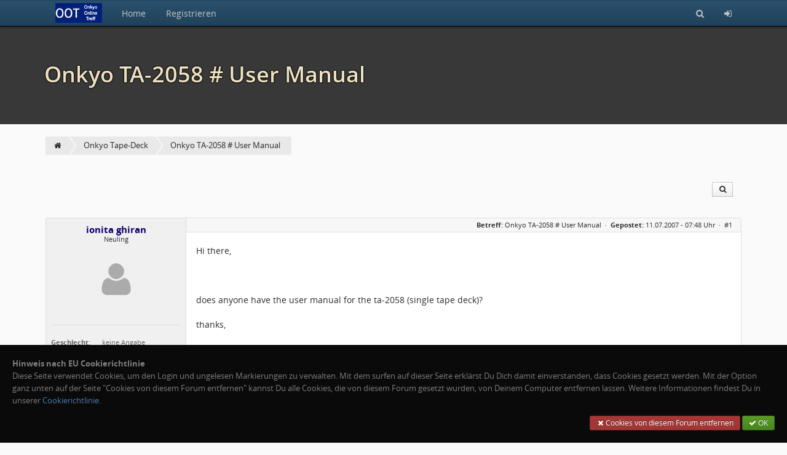

--- FILE ---
content_type: text/html; charset=utf-8
request_url: http://gardi.de/Onkyo-OOT-Forum/topic.php?t=1140
body_size: 4642
content:
<!doctype html>
<html lang="de" dir="ltr">
<head>
	<meta charset="utf-8" />
	<meta name="viewport" content="width=device-width, initial-scale=1.0, user-scalable=yes" />
	<meta name="application-name" content="CBACK Forum" />
	<meta name="author" content="CBACK Forum" />
	<meta name="generator" content="CBACK Software - cback.net" />
	<meta name="robots" content="index,follow" />
	<meta name="keywords" content="onkyo,ta2058,manual,there,anyone,single,thanks,ionita" />
	<meta name="description" content="Onkyo TA-2058 # User Manual" />
	<link rel="canonical" href="https://gardi.de/Onkyo-OOT-Forum/topic.php?t=1140" />	<meta name="twitter:title" content="Onkyo TA-2058 # User Manual" /><meta name="twitter:description" content="Hi there, does anyone have the user manual for the ta-2058 (..." /><meta property="og:title" content="Onkyo TA-2058 # User Manual" /><meta property="og:description" content="Hi there, does anyone have the user manual for the ta-2058 (single tape deck)? thanks, ionita" /><meta name="twitter:card" content="summary_large_image" /><meta name="twitter:image" content="https://gardi.de/Onkyo-OOT-Forum/shared/syndication_gfx/share_image_default.jpg" /><meta property="og:type" content="website" /><meta property="og:image" content="https://gardi.de/Onkyo-OOT-Forum/shared/syndication_gfx/share_image_default.jpg" /><meta property="og:url" content="https://gardi.de/Onkyo-OOT-Forum/topic.php?t=1140" />
	<link rel="shortcut icon" type="image/png" href="./shared/syndication_gfx/touch_icon.png" />
	<link rel="icon" type="image/png" href="./shared/syndication_gfx/touch_icon.png" />
	<link rel="apple-touch-icon" href="./shared/syndication_gfx/touch_icon.png" />
	<meta name="msapplication-TileImage" content="./shared/syndication_gfx/touch_icon.png" />
	<meta name="msapplication-TileColor" content="#141414" />
	<link rel="alternate" type="application/rss+xml" title="RSS Newsfeed" href="https://gardi.de/Onkyo-OOT-Forum/rss.php" />
	<link rel="stylesheet" href="./templates/mira/css/global.min.css?cfvtag=1504955029" media="all" />

	<script>
		var PHP_EXTENSION	= 'php';
		var PHP_PATH		= './';
		var TPL_PATH		= './templates/mira/';
		var CURRENT_PGID	= 'topic';
		var CURRENT_PGMODE	= '';
	</script>

	<style>.cf-gcolor-000000 { color:#000000; } .cf-gcolor-16006F { color:#16006F; } .cf-gcolor-BF0000 { color:#BF0000; } .cf-gcolor-BF40BF { color:#BF40BF; } .cf-topic-avatar img, .cf-global-avatar { max-width: 96px !important; }</style>	
	
	
	<title>Onkyo TA-2058 # User Manual &middot; Onkyo Online-Treff | OOT-Forum</title>
</head>
<body>
	<a id="top"></a>

	<nav id="cf-nav-content" class="uk-navbar uk-navbar-attached cf-nav-top cf-nav-fixed" data-uk-sticky="{ top:-200, animation: 'uk-animation-slide-top', showup: true }">
		<div class="uk-container uk-container-center" id="cf-nav-container">
			<a href="https://gardi.de/Onkyo-OOT-Forum/" class="uk-navbar-brand"><img src="./templates/mira/images/cback_logo.svg" alt="" title="" class="cf-nav-logo" /></a>
			<ul class="uk-navbar-nav uk-hidden-small">
								<li><a href="https://gardi.de/Onkyo-OOT-Forum/">Home</a></li>
								
								<li><a href="login.php?mode=register">Registrieren</a></li>							</ul>
			<div class="uk-navbar-flip">
				<ul class="uk-navbar-nav">
										<li><a href="search.php" title="Suchen"><i class="uk-icon-search"></i></a></li>
										<li class="uk-hidden-small"><a href="login.php" title="Login"><i class="uk-icon-sign-in"></i></a></li>					<li class="uk-visible-small"><a href="#cf-responsive-nav" data-uk-offcanvas><i class="uk-icon-bars"></i></a></li>
				</ul>
			</div>
		</div>
	</nav>

	<div id="cf-responsive-nav" class="uk-offcanvas">
		<div class="uk-offcanvas-bar uk-offcanvas-bar-flip" id="cf-responsive-nav-content">
			<ul class="uk-nav uk-nav-offcanvas">
									<li><a href="https://gardi.de/Onkyo-OOT-Forum/">Home</a></li>
								
				<li class="uk-nav-divider"></li>
																				<li><a href="login.php?mode=register">Registrieren</a></li>												<li class="uk-nav-divider"></li>
								<li><a href="login.php" title="Login"> Login</a></li>			</ul>
		</div>
	</div>


	<header id="main-header" class="cf-main-header">
						<div class="uk-container uk-container-center">
				<div class="cf-small-header">
										<h1>Onkyo TA-2058 # User Manual</h1>
									</div>
			</div>
				</header>

	<div class="uk-container uk-container-center">
	
	&nbsp;
	</div>

	<div id="cf-content">		<div class="uk-container uk-container-center">
		<div class="cf-breadcrumbs-row">
			<ul itemscope itemtype="http://schema.org/BreadcrumbList">
		<li itemprop="itemListElement" itemscope itemtype="http://schema.org/ListItem"><a href="https://gardi.de/Onkyo-OOT-Forum/" itemprop="item"><meta itemprop="name" content="Home" /><i class="uk-icon-home"></i><meta itemprop="position" content="0" /></a></li>
			<li itemprop="itemListElement" itemscope itemtype="http://schema.org/ListItem"><a href="https://gardi.de/Onkyo-OOT-Forum/index.php?f=17" itemprop="item"><meta itemprop="name" content="Onkyo Tape-Deck" /><span>Onkyo Tape-Deck</span><meta itemprop="position" content="1" /></a></li>
			<li itemprop="itemListElement" itemscope itemtype="http://schema.org/ListItem"><a href="https://gardi.de/Onkyo-OOT-Forum/topic.php?t=1140" itemprop="item"><meta itemprop="name" content="Onkyo TA-2058 # User Manual" /><span>Onkyo TA-2058 # User Manual</span><meta itemprop="position" content="2" /></a></li>
				</ul>
		</div>
		<div class="uk-clearfix"></div>
	</div>
	<div class="uk-container uk-container-center">

	<div class="cf-top-toolbar">
		<div class="uk-button-group uk-margin-right">
			
						<a class="uk-button uk-button-small" href="search.php?mode=topicsearch&amp;t=1140" data-uk-tooltip="{ pos: 'bottom' }" title="Thema durchsuchen"><i class="uk-icon-search uk-icon-justify"></i></a>
					</div>
			</div>

	<div class="uk-clearfix"></div>

	
	
	
	
								<a id="post1"></a><a id="real3629"></a>			

											<section class="cf-topic-container" id="post_container_1">
					<div class="cf-topic-container-intern">
						<div class="cf-topic-userrow" data-uk-sticky="{ boundary: true, top: 10, media: 1040 }">
							<div class="cf-topic-userrow-spacer">
								<div class="cf-user-nick-row">
									<span class="uk-text-bold cf-gcolor-16006F">ionita ghiran</span>																	</div>


								<div class="cf-user-rank-row">
									Neuling								</div>

								<div class="cf-topic-avatar">
																			<img src="https://gardi.de/Onkyo-OOT-Forum/templates/mira/images/default_avatar.png" alt="Avatar" title="" loading="lazy" />
																																													</div>

																	<div class="cf-topic-user-details">
																					<b>Geschlecht:</b> keine Angabe<br />
										
										<b>Herkunft:</b> USA - Massachusetts<br />
										
										
										<b>Beiträge:</b> 1<br />

										<b>Dabei seit:</b> 07 / 2007<br />

										
										
									</div>
															</div>
						</div>
						<div class="cf-topic-messagerow">
							<header class="cf-topic-head">
								<span class="uk-hidden-small"><b>Betreff:</b> <h4>Onkyo TA-2058 # User Manual</h4> &nbsp;&middot;&nbsp; </span><b>Gepostet:</b> 11.07.2007 - 07:48 Uhr &nbsp;&middot;&nbsp;
																	<a href="https://gardi.de/Onkyo-OOT-Forum/topic.php?p=3629#real3629" title="Permalink zu diesem Post" rel="noindex nofollow" class="cf-permalink">#1</a>
															</header>
							<article class="cf-topic-msg stretch_protection">
								<div id="message_container_1">
																	Hi there,<br /><br /><br /><br />does anyone have the user manual for the ta-2058 (single tape deck)?<br /><br />thanks,<br /><br />ionita
																</div>

								
																

								<div class="uk-margin"></div>
							</article>
						</div>
						<footer>
													<aside class="cf-topic-bottom">
									
									
																</aside>
						</footer>
						<div class="uk-clearfix"></div>
					</div>
				</section>
				<div class="uk-clearfix"></div>
			
			
					<a id="post2"></a><a id="real3630"></a><a id="last_post"></a>			

											<section class="cf-topic-container cf-topic-container-odd" id="post_container_2">
					<div class="cf-topic-container-intern">
						<div class="cf-topic-userrow" data-uk-sticky="{ boundary: true, top: 10, media: 1040 }">
							<div class="cf-topic-userrow-spacer">
								<div class="cf-user-nick-row">
									<span class="uk-text-bold cf-gcolor-BF0000">Gardi</span>																	</div>


								<div class="cf-user-rank-row">
									Administrator								</div>

								<div class="cf-topic-avatar">
																			<img src="https://gardi.de/Onkyo-OOT-Forum/upload/avatars/a2_1391189711.jpg" alt="Avatar" title="" loading="lazy" />
																																													</div>

																	<div class="cf-topic-user-details">
																					<b>Geschlecht:</b> <i class="uk-icon-mars uk-icon-justify" data-uk-tooltip="{ pos: 'bottom' }" title="männlich"></i><br />
										
										<b>Herkunft:</b> Region Hannover<br />
										
										<b>Homepage:</b> <a href="http://www.Gardi.de" rel="ugc nofollow noopener" target="_blank">Gardi.de</a><br />
										<b>Beiträge:</b> 1672<br />

										<b>Dabei seit:</b> 11 / 2005<br />

										
										
									</div>
															</div>
						</div>
						<div class="cf-topic-messagerow">
							<header class="cf-topic-head">
								<span class="uk-hidden-small"><b>Betreff:</b> <h4>Re: Onkyo TA-2058 # User Manual</h4> &nbsp;&middot;&nbsp; </span><b>Gepostet:</b> 11.07.2007 - 08:13 Uhr &nbsp;&middot;&nbsp;
																	<a href="https://gardi.de/Onkyo-OOT-Forum/topic.php?p=3630#real3630" title="Permalink zu diesem Post" rel="noindex nofollow" class="cf-permalink">#2</a>
															</header>
							<article class="cf-topic-msg stretch_protection">
								<div id="message_container_2">
																	Hello Ionita,<br /><br /><br /><br />i have only the user manual in german language. if it helps, I can send these per e-mail.<br /><br /><br /><br />tip: in Europe, the product has the name TA-2360 that is resembles as TA-2058.<br /><br /><br /><br />TA-2058 &lt;=&gt; TA-2360<br /><br /><br /><br />much successful and best regards to Massachusetts<br /><br /><br /><br />bye<br /><br />Dirk
																</div>

								
																

								<div class="uk-margin"></div>
							</article>
						</div>
						<footer>
													<aside class="cf-topic-bottom">
									
									
																</aside>
						</footer>
						<div class="uk-clearfix"></div>
					</div>
				</section>
				<div class="uk-clearfix"></div>
			
			
			
	
	
	
	
</div>
<div class="uk-margin-large"></div>
<div id="cf-mquote-notify" data-cf-topicid="1140">
	<div class="cf-box-padding">
		<b>Gewählte Zitate für Mehrfachzitierung:</b> &nbsp; <span id="mquote_counter" class="uk-badge uk-float-right uk-badge-notification">0</span>
		<div class="uk-clearfix"></div>
		<div class="uk-margin"></div>
		<div class="uk-text-center"><button type="button" onclick="mquote_reset();" class="uk-button uk-button-danger uk-button-small">Auswahl zurücksetzen</button> <button type="button" onclick="mquote_reply('post.php?mode=reply&amp;f=17&amp;t=1140');" class="uk-button uk-button-success uk-button-small">mit Zitaten antworten</button></div>
	</div>
</div><div class="uk-margin-large"></div>
<div class="cf-statistics-block">
	<div class="uk-container uk-container-center">
		<div class="uk-grid uk-grid-divider">
			<div class="uk-width-xlarge-1-1 uk-width-large-1-1 uk-width-medium-1-1 uk-width-small-1-1">
				<h3><i class="uk-icon-users uk-icon-justify uk-margin-small-right"></i> Registrierte in diesem Topic</h3>
				Aktuell kein registrierter in diesem Bereich
				<br /><br />
				<span class="uk-text-small">Die Statistik zeigt, wer in den letzten 5 Minuten online war. Erneuerung alle 90 Sekunden.</span>
			</div>
		</div>
		<div class="uk-clearfix"></div>
		<div class="uk-margin-large"></div>
	</div>
</div>	</div>
	

	<footer class="cf-main-footer">
		<div class="cf-top-button"><a href="#top" data-uk-smooth-scroll><i class="uk-icon-angle-up"></i></a></div>
		<div class="uk-container uk-container-center">
												<a href="./index.php?mode=dropcookies" rel="nofollow">Cookies von diesem Forum entfernen</a>
			&nbsp;&middot;&nbsp;
			<a href="./faq.php" rel="nofollow">FAQ / Hilfe</a>
			&nbsp;&middot;&nbsp;
			<a href="./imprint.php?mode=team">Teamseite</a>
			&nbsp;&middot;&nbsp;
			<a href="./imprint.php">Impressum &amp; Datenschutz</a>
			&nbsp;&nbsp;|&nbsp;&nbsp;<i class="uk-icon-clock-o" title="Aktuelle Ortszeit"></i> 31.01.2026 - 07:07

			

			<div class="cf-footer-copyright">Powered by <b>CBACK Forum</b> &copy; 2026 <b><a href="https://cback.net" target="_blank">CBACK Software</a></b></div>
		</div>
	</footer>

	<a id="bottom"></a>

	
	<div class="uk-clearfix"></div>
	<div id="cf-ajax-indicator"></div>

			<div class="cf-annoying-eu-cookie-message uk-animation-slide-bottom" id="annoyingeucookiemsg">
			<div class="cf-box-padding">
				<b>Hinweis nach EU Cookierichtlinie</b><br />Diese Seite verwendet Cookies, um den Login und ungelesen Markierungen zu verwalten. Mit dem surfen auf dieser Seite erklärst Du Dich damit einverstanden, dass Cookies gesetzt werden. Mit der Option ganz unten auf der Seite "Cookies von diesem Forum entfernen" kannst Du alle Cookies, die von diesem Forum gesetzt wurden, von Deinem Computer entfernen lassen. Weitere Informationen findest Du in unserer <a href="imprint.php#cookies" rel="nofollow">Cookierichtlinie</a>.
				<div class="uk-margin"></div>
				<div class="uk-text-right">
					<a href="./index.php?mode=dropcookies" rel="nofollow" class="uk-button uk-button-danger uk-button-small"><i class="uk-icon-justify uk-icon-remove"></i> Cookies von diesem Forum entfernen</a>
					<button type="button" class="uk-button uk-button-success uk-button-small" onclick="eu_cookie_forgetthatweeverasked();"><i class="uk-icon-justify uk-icon-check"></i> OK</button>
				</div>
			</div>
		</div>
	
		<script src="./shared/cback/startup.min.js?cfvtag=1504955029"></script>
		<script src="././modules/cback_mediamgr/cback_mm_bbcode.js?cfvtag=1504955029"></script>
	<script>
		var lzyldoptions = {
			pageUpdatedEventName: 'page:updated',
			elements: 'img[data-src], img[data-srcset], [data-lazyload]',
			rootMargin: '0px',
			threshold: 0,
			maxFrameCount: 10,
		};
		lazyLoad(lzyldoptions);
	</script>

	
		<!-- this forum software is powered by CBACK Forum (c) by CBACK Software - https://cback.net -->
</body>
</html>

--- FILE ---
content_type: text/css
request_url: http://gardi.de/Onkyo-OOT-Forum/templates/mira/css/global.min.css?cfvtag=1504955029
body_size: 183180
content:
/*!
 *  Font Awesome 4.6.3 by @davegandy - http://fontawesome.io - @fontawesome
 *  License - http://fontawesome.io/license (Font: SIL OFL 1.1, CSS: MIT License)
 */.fa.fa-pull-left,.fa.pull-left{margin-right:.3em}.fa,.fa-stack{display:inline-block}.uk-article-title,.uk-form select,.uk-nav-header,.uk-panel-title,h1,h2,h3,h4,h5,h6{text-transform:none}.uk-comment-list,.uk-comment-list .uk-comment+ul,.uk-grid,.uk-list,.uk-list ul,.uk-nav,.uk-nav ul,.uk-navbar-nav,.uk-pagination,.uk-subnav,.uk-switcher,.uk-tab,.uk-thumbnav{list-style:none}.uk-modal-caption,.uk-text-truncate{text-overflow:ellipsis;white-space:nowrap}.cf-topic-col,.cf-topic-container,.uk-accordion-content:after,.uk-article:after,.uk-block:after,.uk-clearfix:after,.uk-comment-header:after,.uk-container:after,.uk-datepicker-nav:after,.uk-form-row:after,.uk-grid:after,.uk-list>li:after,.uk-navbar:after,.uk-pagination:after,.uk-panel:after,.uk-subnav:after,.uk-tab:after,.uk-thumbnav:after{clear:both}.cf-file-preview,.cf-nowrap-cont,.uk-button-group,.uk-dropdown-small,.uk-modal-caption,.uk-text-nowrap,.uk-text-truncate{white-space:nowrap}@font-face{font-family:FontAwesome;font-display:block;src:url(../../../shared/font-awesome/fonts/fontawesome-webfont.eot?v=4.6.3);src:url(../../../shared/font-awesome/fonts/fontawesome-webfont.eot?#iefix&v=4.6.3) format('embedded-opentype'),url(../../../shared/font-awesome/fonts/fontawesome-webfont.woff2?v=4.6.3) format('woff2'),url(../../../shared/font-awesome/fonts/fontawesome-webfont.woff?v=4.6.3) format('woff'),url(../../../shared/font-awesome/fonts/fontawesome-webfont.ttf?v=4.6.3) format('truetype'),url(../../../shared/font-awesome/fonts/fontawesome-webfont.svg?v=4.6.3#fontawesomeregular) format('svg');font-weight:400;font-style:normal}.fa{font:normal normal normal 14px/1 FontAwesome;font-size:inherit;text-rendering:auto;-webkit-font-smoothing:antialiased;-moz-osx-font-smoothing:grayscale}.fa-lg{font-size:1.33333333em;line-height:.75em;vertical-align:-15%}.fa-stack,audio,canvas,iframe,img,svg,video{vertical-align:middle}.fa-2x{font-size:2em}.fa-3x{font-size:3em}.fa-4x{font-size:4em}.fa-5x{font-size:5em}.fa-fw{width:1.28571429em;text-align:center}.fa-ul{padding-left:0;margin-left:2.14285714em;list-style-type:none}.fa.fa-pull-right,.fa.pull-right{margin-left:.3em}.fa-ul>li{position:relative}.fa-li{position:absolute;left:-2.14285714em;width:2.14285714em;top:.14285714em;text-align:center}.fa-stack,.uk-panel,sub,sup{position:relative}.fa-li.fa-lg{left:-1.85714286em}.fa-border{padding:.2em .25em .15em;border:.08em solid #eee;border-radius:.1em}.fa-pull-left{float:left}.fa-pull-right,.pull-right{float:right}.pull-left,.uk-grid>*{float:left}.fa-spin{-webkit-animation:fa-spin 2s infinite linear;animation:fa-spin 2s infinite linear}.fa-pulse{-webkit-animation:fa-spin 1s infinite steps(8);animation:fa-spin 1s infinite steps(8)}@-webkit-keyframes fa-spin{0%{-webkit-transform:rotate(0);transform:rotate(0)}100%{-webkit-transform:rotate(359deg);transform:rotate(359deg)}}@keyframes fa-spin{0%{-webkit-transform:rotate(0);transform:rotate(0)}100%{-webkit-transform:rotate(359deg);transform:rotate(359deg)}}.fa-rotate-90{-ms-filter:"progid:DXImageTransform.Microsoft.BasicImage(rotation=1)";-webkit-transform:rotate(90deg);-ms-transform:rotate(90deg);transform:rotate(90deg)}.fa-rotate-180{-ms-filter:"progid:DXImageTransform.Microsoft.BasicImage(rotation=2)";-webkit-transform:rotate(180deg);-ms-transform:rotate(180deg);transform:rotate(180deg)}.fa-rotate-270{-ms-filter:"progid:DXImageTransform.Microsoft.BasicImage(rotation=3)";-webkit-transform:rotate(270deg);-ms-transform:rotate(270deg);transform:rotate(270deg)}.fa-flip-horizontal{-ms-filter:"progid:DXImageTransform.Microsoft.BasicImage(rotation=0, mirror=1)";-webkit-transform:scale(-1,1);-ms-transform:scale(-1,1);transform:scale(-1,1)}.fa-flip-vertical{-ms-filter:"progid:DXImageTransform.Microsoft.BasicImage(rotation=2, mirror=1)";-webkit-transform:scale(1,-1);-ms-transform:scale(1,-1);transform:scale(1,-1)}:root .fa-flip-horizontal,:root .fa-flip-vertical,:root .fa-rotate-180,:root .fa-rotate-270,:root .fa-rotate-90{filter:none}.fa-stack{width:2em;height:2em;line-height:2em}progress,sub,sup{vertical-align:baseline}.fa-stack-1x,.fa-stack-2x{position:absolute;left:0;width:100%;text-align:center}.fa-stack-1x{line-height:inherit}.fa-stack-2x{font-size:2em}.fa-inverse{color:#fff}.fa-glass:before{content:"\f000"}.fa-music:before{content:"\f001"}.fa-search:before{content:"\f002"}.fa-envelope-o:before{content:"\f003"}.fa-heart:before{content:"\f004"}.fa-star:before{content:"\f005"}.fa-star-o:before{content:"\f006"}.fa-user:before{content:"\f007"}.fa-film:before{content:"\f008"}.fa-th-large:before{content:"\f009"}.fa-th:before{content:"\f00a"}.fa-th-list:before{content:"\f00b"}.fa-check:before{content:"\f00c"}.fa-close:before,.fa-remove:before,.fa-times:before{content:"\f00d"}.fa-search-plus:before{content:"\f00e"}.fa-search-minus:before{content:"\f010"}.fa-power-off:before{content:"\f011"}.fa-signal:before{content:"\f012"}.fa-cog:before,.fa-gear:before{content:"\f013"}.fa-trash-o:before{content:"\f014"}.fa-home:before{content:"\f015"}.fa-file-o:before{content:"\f016"}.fa-clock-o:before{content:"\f017"}.fa-road:before{content:"\f018"}.fa-download:before{content:"\f019"}.fa-arrow-circle-o-down:before{content:"\f01a"}.fa-arrow-circle-o-up:before{content:"\f01b"}.fa-inbox:before{content:"\f01c"}.fa-play-circle-o:before{content:"\f01d"}.fa-repeat:before,.fa-rotate-right:before{content:"\f01e"}.fa-refresh:before{content:"\f021"}.fa-list-alt:before{content:"\f022"}.fa-lock:before{content:"\f023"}.fa-flag:before{content:"\f024"}.fa-headphones:before{content:"\f025"}.fa-volume-off:before{content:"\f026"}.fa-volume-down:before{content:"\f027"}.fa-volume-up:before{content:"\f028"}.fa-qrcode:before{content:"\f029"}.fa-barcode:before{content:"\f02a"}.fa-tag:before{content:"\f02b"}.fa-tags:before{content:"\f02c"}.fa-book:before{content:"\f02d"}.fa-bookmark:before{content:"\f02e"}.fa-print:before{content:"\f02f"}.fa-camera:before{content:"\f030"}.fa-font:before{content:"\f031"}.fa-bold:before{content:"\f032"}.fa-italic:before{content:"\f033"}.fa-text-height:before{content:"\f034"}.fa-text-width:before{content:"\f035"}.fa-align-left:before{content:"\f036"}.fa-align-center:before{content:"\f037"}.fa-align-right:before{content:"\f038"}.fa-align-justify:before{content:"\f039"}.fa-list:before{content:"\f03a"}.fa-dedent:before,.fa-outdent:before{content:"\f03b"}.fa-indent:before{content:"\f03c"}.fa-video-camera:before{content:"\f03d"}.fa-image:before,.fa-photo:before,.fa-picture-o:before{content:"\f03e"}.fa-pencil:before{content:"\f040"}.fa-map-marker:before{content:"\f041"}.fa-adjust:before{content:"\f042"}.fa-tint:before{content:"\f043"}.fa-edit:before,.fa-pencil-square-o:before{content:"\f044"}.fa-share-square-o:before{content:"\f045"}.fa-check-square-o:before{content:"\f046"}.fa-arrows:before{content:"\f047"}.fa-step-backward:before{content:"\f048"}.fa-fast-backward:before{content:"\f049"}.fa-backward:before{content:"\f04a"}.fa-play:before{content:"\f04b"}.fa-pause:before{content:"\f04c"}.fa-stop:before{content:"\f04d"}.fa-forward:before{content:"\f04e"}.fa-fast-forward:before{content:"\f050"}.fa-step-forward:before{content:"\f051"}.fa-eject:before{content:"\f052"}.fa-chevron-left:before{content:"\f053"}.fa-chevron-right:before{content:"\f054"}.fa-plus-circle:before{content:"\f055"}.fa-minus-circle:before{content:"\f056"}.fa-times-circle:before{content:"\f057"}.fa-check-circle:before{content:"\f058"}.fa-question-circle:before{content:"\f059"}.fa-info-circle:before{content:"\f05a"}.fa-crosshairs:before{content:"\f05b"}.fa-times-circle-o:before{content:"\f05c"}.fa-check-circle-o:before{content:"\f05d"}.fa-ban:before{content:"\f05e"}.fa-arrow-left:before{content:"\f060"}.fa-arrow-right:before{content:"\f061"}.fa-arrow-up:before{content:"\f062"}.fa-arrow-down:before{content:"\f063"}.fa-mail-forward:before,.fa-share:before{content:"\f064"}.fa-expand:before{content:"\f065"}.fa-compress:before{content:"\f066"}.fa-plus:before{content:"\f067"}.fa-minus:before{content:"\f068"}.fa-asterisk:before{content:"\f069"}.fa-exclamation-circle:before{content:"\f06a"}.fa-gift:before{content:"\f06b"}.fa-leaf:before{content:"\f06c"}.fa-fire:before{content:"\f06d"}.fa-eye:before{content:"\f06e"}.fa-eye-slash:before{content:"\f070"}.fa-exclamation-triangle:before,.fa-warning:before{content:"\f071"}.fa-plane:before{content:"\f072"}.fa-calendar:before{content:"\f073"}.fa-random:before{content:"\f074"}.fa-comment:before{content:"\f075"}.fa-magnet:before{content:"\f076"}.fa-chevron-up:before{content:"\f077"}.fa-chevron-down:before{content:"\f078"}.fa-retweet:before{content:"\f079"}.fa-shopping-cart:before{content:"\f07a"}.fa-folder:before{content:"\f07b"}.fa-folder-open:before{content:"\f07c"}.fa-arrows-v:before{content:"\f07d"}.fa-arrows-h:before{content:"\f07e"}.fa-bar-chart-o:before,.fa-bar-chart:before{content:"\f080"}.fa-twitter-square:before{content:"\f081"}.fa-facebook-square:before{content:"\f082"}.fa-camera-retro:before{content:"\f083"}.fa-key:before{content:"\f084"}.fa-cogs:before,.fa-gears:before{content:"\f085"}.fa-comments:before{content:"\f086"}.fa-thumbs-o-up:before{content:"\f087"}.fa-thumbs-o-down:before{content:"\f088"}.fa-star-half:before{content:"\f089"}.fa-heart-o:before{content:"\f08a"}.fa-sign-out:before{content:"\f08b"}.fa-linkedin-square:before{content:"\f08c"}.fa-thumb-tack:before{content:"\f08d"}.fa-external-link:before{content:"\f08e"}.fa-sign-in:before{content:"\f090"}.fa-trophy:before{content:"\f091"}.fa-github-square:before{content:"\f092"}.fa-upload:before{content:"\f093"}.fa-lemon-o:before{content:"\f094"}.fa-phone:before{content:"\f095"}.fa-square-o:before{content:"\f096"}.fa-bookmark-o:before{content:"\f097"}.fa-phone-square:before{content:"\f098"}.fa-twitter:before{content:"\f099"}.fa-facebook-f:before,.fa-facebook:before{content:"\f09a"}.fa-github:before{content:"\f09b"}.fa-unlock:before{content:"\f09c"}.fa-credit-card:before{content:"\f09d"}.fa-feed:before,.fa-rss:before{content:"\f09e"}.fa-hdd-o:before{content:"\f0a0"}.fa-bullhorn:before{content:"\f0a1"}.fa-bell:before{content:"\f0f3"}.fa-certificate:before{content:"\f0a3"}.fa-hand-o-right:before{content:"\f0a4"}.fa-hand-o-left:before{content:"\f0a5"}.fa-hand-o-up:before{content:"\f0a6"}.fa-hand-o-down:before{content:"\f0a7"}.fa-arrow-circle-left:before{content:"\f0a8"}.fa-arrow-circle-right:before{content:"\f0a9"}.fa-arrow-circle-up:before{content:"\f0aa"}.fa-arrow-circle-down:before{content:"\f0ab"}.fa-globe:before{content:"\f0ac"}.fa-wrench:before{content:"\f0ad"}.fa-tasks:before{content:"\f0ae"}.fa-filter:before{content:"\f0b0"}.fa-briefcase:before{content:"\f0b1"}.fa-arrows-alt:before{content:"\f0b2"}.fa-group:before,.fa-users:before{content:"\f0c0"}.fa-chain:before,.fa-link:before{content:"\f0c1"}.fa-cloud:before{content:"\f0c2"}.fa-flask:before{content:"\f0c3"}.fa-cut:before,.fa-scissors:before{content:"\f0c4"}.fa-copy:before,.fa-files-o:before{content:"\f0c5"}.fa-paperclip:before{content:"\f0c6"}.fa-floppy-o:before,.fa-save:before{content:"\f0c7"}.fa-square:before{content:"\f0c8"}.fa-bars:before,.fa-navicon:before,.fa-reorder:before{content:"\f0c9"}.fa-list-ul:before{content:"\f0ca"}.fa-list-ol:before{content:"\f0cb"}.fa-strikethrough:before{content:"\f0cc"}.fa-underline:before{content:"\f0cd"}.fa-table:before{content:"\f0ce"}.fa-magic:before{content:"\f0d0"}.fa-truck:before{content:"\f0d1"}.fa-pinterest:before{content:"\f0d2"}.fa-pinterest-square:before{content:"\f0d3"}.fa-google-plus-square:before{content:"\f0d4"}.fa-google-plus:before{content:"\f0d5"}.fa-money:before{content:"\f0d6"}.fa-caret-down:before{content:"\f0d7"}.fa-caret-up:before{content:"\f0d8"}.fa-caret-left:before{content:"\f0d9"}.fa-caret-right:before{content:"\f0da"}.fa-columns:before{content:"\f0db"}.fa-sort:before,.fa-unsorted:before{content:"\f0dc"}.fa-sort-desc:before,.fa-sort-down:before{content:"\f0dd"}.fa-sort-asc:before,.fa-sort-up:before{content:"\f0de"}.fa-envelope:before{content:"\f0e0"}.fa-linkedin:before{content:"\f0e1"}.fa-rotate-left:before,.fa-undo:before{content:"\f0e2"}.fa-gavel:before,.fa-legal:before{content:"\f0e3"}.fa-dashboard:before,.fa-tachometer:before{content:"\f0e4"}.fa-comment-o:before{content:"\f0e5"}.fa-comments-o:before{content:"\f0e6"}.fa-bolt:before,.fa-flash:before{content:"\f0e7"}.fa-sitemap:before{content:"\f0e8"}.fa-umbrella:before{content:"\f0e9"}.fa-clipboard:before,.fa-paste:before{content:"\f0ea"}.fa-lightbulb-o:before{content:"\f0eb"}.fa-exchange:before{content:"\f0ec"}.fa-cloud-download:before{content:"\f0ed"}.fa-cloud-upload:before{content:"\f0ee"}.fa-user-md:before{content:"\f0f0"}.fa-stethoscope:before{content:"\f0f1"}.fa-suitcase:before{content:"\f0f2"}.fa-bell-o:before{content:"\f0a2"}.fa-coffee:before{content:"\f0f4"}.fa-cutlery:before{content:"\f0f5"}.fa-file-text-o:before{content:"\f0f6"}.fa-building-o:before{content:"\f0f7"}.fa-hospital-o:before{content:"\f0f8"}.fa-ambulance:before{content:"\f0f9"}.fa-medkit:before{content:"\f0fa"}.fa-fighter-jet:before{content:"\f0fb"}.fa-beer:before{content:"\f0fc"}.fa-h-square:before{content:"\f0fd"}.fa-plus-square:before{content:"\f0fe"}.fa-angle-double-left:before{content:"\f100"}.fa-angle-double-right:before{content:"\f101"}.fa-angle-double-up:before{content:"\f102"}.fa-angle-double-down:before{content:"\f103"}.fa-angle-left:before{content:"\f104"}.fa-angle-right:before{content:"\f105"}.fa-angle-up:before{content:"\f106"}.fa-angle-down:before{content:"\f107"}.fa-desktop:before{content:"\f108"}.fa-laptop:before{content:"\f109"}.fa-tablet:before{content:"\f10a"}.fa-mobile-phone:before,.fa-mobile:before{content:"\f10b"}.fa-circle-o:before{content:"\f10c"}.fa-quote-left:before{content:"\f10d"}.fa-quote-right:before{content:"\f10e"}.fa-spinner:before{content:"\f110"}.fa-circle:before{content:"\f111"}.fa-mail-reply:before,.fa-reply:before{content:"\f112"}.fa-github-alt:before{content:"\f113"}.fa-folder-o:before{content:"\f114"}.fa-folder-open-o:before{content:"\f115"}.fa-smile-o:before{content:"\f118"}.fa-frown-o:before{content:"\f119"}.fa-meh-o:before{content:"\f11a"}.fa-gamepad:before{content:"\f11b"}.fa-keyboard-o:before{content:"\f11c"}.fa-flag-o:before{content:"\f11d"}.fa-flag-checkered:before{content:"\f11e"}.fa-terminal:before{content:"\f120"}.fa-code:before{content:"\f121"}.fa-mail-reply-all:before,.fa-reply-all:before{content:"\f122"}.fa-star-half-empty:before,.fa-star-half-full:before,.fa-star-half-o:before{content:"\f123"}.fa-location-arrow:before{content:"\f124"}.fa-crop:before{content:"\f125"}.fa-code-fork:before{content:"\f126"}.fa-chain-broken:before,.fa-unlink:before{content:"\f127"}.fa-question:before{content:"\f128"}.fa-info:before{content:"\f129"}.fa-exclamation:before{content:"\f12a"}.fa-superscript:before{content:"\f12b"}.fa-subscript:before{content:"\f12c"}.fa-eraser:before{content:"\f12d"}.fa-puzzle-piece:before{content:"\f12e"}.fa-microphone:before{content:"\f130"}.fa-microphone-slash:before{content:"\f131"}.fa-shield:before{content:"\f132"}.fa-calendar-o:before{content:"\f133"}.fa-fire-extinguisher:before{content:"\f134"}.fa-rocket:before{content:"\f135"}.fa-maxcdn:before{content:"\f136"}.fa-chevron-circle-left:before{content:"\f137"}.fa-chevron-circle-right:before{content:"\f138"}.fa-chevron-circle-up:before{content:"\f139"}.fa-chevron-circle-down:before{content:"\f13a"}.fa-html5:before{content:"\f13b"}.fa-css3:before{content:"\f13c"}.fa-anchor:before{content:"\f13d"}.fa-unlock-alt:before{content:"\f13e"}.fa-bullseye:before{content:"\f140"}.fa-ellipsis-h:before{content:"\f141"}.fa-ellipsis-v:before{content:"\f142"}.fa-rss-square:before{content:"\f143"}.fa-play-circle:before{content:"\f144"}.fa-ticket:before{content:"\f145"}.fa-minus-square:before{content:"\f146"}.fa-minus-square-o:before{content:"\f147"}.fa-level-up:before{content:"\f148"}.fa-level-down:before{content:"\f149"}.fa-check-square:before{content:"\f14a"}.fa-pencil-square:before{content:"\f14b"}.fa-external-link-square:before{content:"\f14c"}.fa-share-square:before{content:"\f14d"}.fa-compass:before{content:"\f14e"}.fa-caret-square-o-down:before,.fa-toggle-down:before{content:"\f150"}.fa-caret-square-o-up:before,.fa-toggle-up:before{content:"\f151"}.fa-caret-square-o-right:before,.fa-toggle-right:before{content:"\f152"}.fa-eur:before,.fa-euro:before{content:"\f153"}.fa-gbp:before{content:"\f154"}.fa-dollar:before,.fa-usd:before{content:"\f155"}.fa-inr:before,.fa-rupee:before{content:"\f156"}.fa-cny:before,.fa-jpy:before,.fa-rmb:before,.fa-yen:before{content:"\f157"}.fa-rouble:before,.fa-rub:before,.fa-ruble:before{content:"\f158"}.fa-krw:before,.fa-won:before{content:"\f159"}.fa-bitcoin:before,.fa-btc:before{content:"\f15a"}.fa-file:before{content:"\f15b"}.fa-file-text:before{content:"\f15c"}.fa-sort-alpha-asc:before{content:"\f15d"}.fa-sort-alpha-desc:before{content:"\f15e"}.fa-sort-amount-asc:before{content:"\f160"}.fa-sort-amount-desc:before{content:"\f161"}.fa-sort-numeric-asc:before{content:"\f162"}.fa-sort-numeric-desc:before{content:"\f163"}.fa-thumbs-up:before{content:"\f164"}.fa-thumbs-down:before{content:"\f165"}.fa-youtube-square:before{content:"\f166"}.fa-youtube:before{content:"\f167"}.fa-xing:before{content:"\f168"}.fa-xing-square:before{content:"\f169"}.fa-youtube-play:before{content:"\f16a"}.fa-dropbox:before{content:"\f16b"}.fa-stack-overflow:before{content:"\f16c"}.fa-instagram:before{content:"\f16d"}.fa-flickr:before{content:"\f16e"}.fa-adn:before{content:"\f170"}.fa-bitbucket:before{content:"\f171"}.fa-bitbucket-square:before{content:"\f172"}.fa-tumblr:before{content:"\f173"}.fa-tumblr-square:before{content:"\f174"}.fa-long-arrow-down:before{content:"\f175"}.fa-long-arrow-up:before{content:"\f176"}.fa-long-arrow-left:before{content:"\f177"}.fa-long-arrow-right:before{content:"\f178"}.fa-apple:before{content:"\f179"}.fa-windows:before{content:"\f17a"}.fa-android:before{content:"\f17b"}.fa-linux:before{content:"\f17c"}.fa-dribbble:before{content:"\f17d"}.fa-skype:before{content:"\f17e"}.fa-foursquare:before{content:"\f180"}.fa-trello:before{content:"\f181"}.fa-female:before{content:"\f182"}.fa-male:before{content:"\f183"}.fa-gittip:before,.fa-gratipay:before{content:"\f184"}.fa-sun-o:before{content:"\f185"}.fa-moon-o:before{content:"\f186"}.fa-archive:before{content:"\f187"}.fa-bug:before{content:"\f188"}.fa-vk:before{content:"\f189"}.fa-weibo:before{content:"\f18a"}.fa-renren:before{content:"\f18b"}.fa-pagelines:before{content:"\f18c"}.fa-stack-exchange:before{content:"\f18d"}.fa-arrow-circle-o-right:before{content:"\f18e"}.fa-arrow-circle-o-left:before{content:"\f190"}.fa-caret-square-o-left:before,.fa-toggle-left:before{content:"\f191"}.fa-dot-circle-o:before{content:"\f192"}.fa-wheelchair:before{content:"\f193"}.fa-vimeo-square:before{content:"\f194"}.fa-try:before,.fa-turkish-lira:before{content:"\f195"}.fa-plus-square-o:before{content:"\f196"}.fa-space-shuttle:before{content:"\f197"}.fa-slack:before{content:"\f198"}.fa-envelope-square:before{content:"\f199"}.fa-wordpress:before{content:"\f19a"}.fa-openid:before{content:"\f19b"}.fa-bank:before,.fa-institution:before,.fa-university:before{content:"\f19c"}.fa-graduation-cap:before,.fa-mortar-board:before{content:"\f19d"}.fa-yahoo:before{content:"\f19e"}.fa-google:before{content:"\f1a0"}.fa-reddit:before{content:"\f1a1"}.fa-reddit-square:before{content:"\f1a2"}.fa-stumbleupon-circle:before{content:"\f1a3"}.fa-stumbleupon:before{content:"\f1a4"}.fa-delicious:before{content:"\f1a5"}.fa-digg:before{content:"\f1a6"}.fa-pied-piper-pp:before{content:"\f1a7"}.fa-pied-piper-alt:before{content:"\f1a8"}.fa-drupal:before{content:"\f1a9"}.fa-joomla:before{content:"\f1aa"}.fa-language:before{content:"\f1ab"}.fa-fax:before{content:"\f1ac"}.fa-building:before{content:"\f1ad"}.fa-child:before{content:"\f1ae"}.fa-paw:before{content:"\f1b0"}.fa-spoon:before{content:"\f1b1"}.fa-cube:before{content:"\f1b2"}.fa-cubes:before{content:"\f1b3"}.fa-behance:before{content:"\f1b4"}.fa-behance-square:before{content:"\f1b5"}.fa-steam:before{content:"\f1b6"}.fa-steam-square:before{content:"\f1b7"}.fa-recycle:before{content:"\f1b8"}.fa-automobile:before,.fa-car:before{content:"\f1b9"}.fa-cab:before,.fa-taxi:before{content:"\f1ba"}.fa-tree:before{content:"\f1bb"}.fa-spotify:before{content:"\f1bc"}.fa-deviantart:before{content:"\f1bd"}.fa-soundcloud:before{content:"\f1be"}.fa-database:before{content:"\f1c0"}.fa-file-pdf-o:before{content:"\f1c1"}.fa-file-word-o:before{content:"\f1c2"}.fa-file-excel-o:before{content:"\f1c3"}.fa-file-powerpoint-o:before{content:"\f1c4"}.fa-file-image-o:before,.fa-file-photo-o:before,.fa-file-picture-o:before{content:"\f1c5"}.fa-file-archive-o:before,.fa-file-zip-o:before{content:"\f1c6"}.fa-file-audio-o:before,.fa-file-sound-o:before{content:"\f1c7"}.fa-file-movie-o:before,.fa-file-video-o:before{content:"\f1c8"}.fa-file-code-o:before{content:"\f1c9"}.fa-vine:before{content:"\f1ca"}.fa-codepen:before{content:"\f1cb"}.fa-jsfiddle:before{content:"\f1cc"}.fa-life-bouy:before,.fa-life-buoy:before,.fa-life-ring:before,.fa-life-saver:before,.fa-support:before{content:"\f1cd"}.fa-circle-o-notch:before{content:"\f1ce"}.fa-ra:before,.fa-rebel:before,.fa-resistance:before{content:"\f1d0"}.fa-empire:before,.fa-ge:before{content:"\f1d1"}.fa-git-square:before{content:"\f1d2"}.fa-git:before{content:"\f1d3"}.fa-hacker-news:before,.fa-y-combinator-square:before,.fa-yc-square:before{content:"\f1d4"}.fa-tencent-weibo:before{content:"\f1d5"}.fa-qq:before{content:"\f1d6"}.fa-wechat:before,.fa-weixin:before{content:"\f1d7"}.fa-paper-plane:before,.fa-send:before{content:"\f1d8"}.fa-paper-plane-o:before,.fa-send-o:before{content:"\f1d9"}.fa-history:before{content:"\f1da"}.fa-circle-thin:before{content:"\f1db"}.fa-header:before{content:"\f1dc"}.fa-paragraph:before{content:"\f1dd"}.fa-sliders:before{content:"\f1de"}.fa-share-alt:before{content:"\f1e0"}.fa-share-alt-square:before{content:"\f1e1"}.fa-bomb:before{content:"\f1e2"}.fa-futbol-o:before,.fa-soccer-ball-o:before{content:"\f1e3"}.fa-tty:before{content:"\f1e4"}.fa-binoculars:before{content:"\f1e5"}.fa-plug:before{content:"\f1e6"}.fa-slideshare:before{content:"\f1e7"}.fa-twitch:before{content:"\f1e8"}.fa-yelp:before{content:"\f1e9"}.fa-newspaper-o:before{content:"\f1ea"}.fa-wifi:before{content:"\f1eb"}.fa-calculator:before{content:"\f1ec"}.fa-paypal:before{content:"\f1ed"}.fa-google-wallet:before{content:"\f1ee"}.fa-cc-visa:before{content:"\f1f0"}.fa-cc-mastercard:before{content:"\f1f1"}.fa-cc-discover:before{content:"\f1f2"}.fa-cc-amex:before{content:"\f1f3"}.fa-cc-paypal:before{content:"\f1f4"}.fa-cc-stripe:before{content:"\f1f5"}.fa-bell-slash:before{content:"\f1f6"}.fa-bell-slash-o:before{content:"\f1f7"}.fa-trash:before{content:"\f1f8"}.fa-copyright:before{content:"\f1f9"}.fa-at:before{content:"\f1fa"}.fa-eyedropper:before{content:"\f1fb"}.fa-paint-brush:before{content:"\f1fc"}.fa-birthday-cake:before{content:"\f1fd"}.fa-area-chart:before{content:"\f1fe"}.fa-pie-chart:before{content:"\f200"}.fa-line-chart:before{content:"\f201"}.fa-lastfm:before{content:"\f202"}.fa-lastfm-square:before{content:"\f203"}.fa-toggle-off:before{content:"\f204"}.fa-toggle-on:before{content:"\f205"}.fa-bicycle:before{content:"\f206"}.fa-bus:before{content:"\f207"}.fa-ioxhost:before{content:"\f208"}.fa-angellist:before{content:"\f209"}.fa-cc:before{content:"\f20a"}.fa-ils:before,.fa-shekel:before,.fa-sheqel:before{content:"\f20b"}.fa-meanpath:before{content:"\f20c"}.fa-buysellads:before{content:"\f20d"}.fa-connectdevelop:before{content:"\f20e"}.fa-dashcube:before{content:"\f210"}.fa-forumbee:before{content:"\f211"}.fa-leanpub:before{content:"\f212"}.fa-sellsy:before{content:"\f213"}.fa-shirtsinbulk:before{content:"\f214"}.fa-simplybuilt:before{content:"\f215"}.fa-skyatlas:before{content:"\f216"}.fa-cart-plus:before{content:"\f217"}.fa-cart-arrow-down:before{content:"\f218"}.fa-diamond:before{content:"\f219"}.fa-ship:before{content:"\f21a"}.fa-user-secret:before{content:"\f21b"}.fa-motorcycle:before{content:"\f21c"}.fa-street-view:before{content:"\f21d"}.fa-heartbeat:before{content:"\f21e"}.fa-venus:before{content:"\f221"}.fa-mars:before{content:"\f222"}.fa-mercury:before{content:"\f223"}.fa-intersex:before,.fa-transgender:before{content:"\f224"}.fa-transgender-alt:before{content:"\f225"}.fa-venus-double:before{content:"\f226"}.fa-mars-double:before{content:"\f227"}.fa-venus-mars:before{content:"\f228"}.fa-mars-stroke:before{content:"\f229"}.fa-mars-stroke-v:before{content:"\f22a"}.fa-mars-stroke-h:before{content:"\f22b"}.fa-neuter:before{content:"\f22c"}.fa-genderless:before{content:"\f22d"}.fa-facebook-official:before{content:"\f230"}.fa-pinterest-p:before{content:"\f231"}.fa-whatsapp:before{content:"\f232"}.fa-server:before{content:"\f233"}.fa-user-plus:before{content:"\f234"}.fa-user-times:before{content:"\f235"}.fa-bed:before,.fa-hotel:before{content:"\f236"}.fa-viacoin:before{content:"\f237"}.fa-train:before{content:"\f238"}.fa-subway:before{content:"\f239"}.fa-medium:before{content:"\f23a"}.fa-y-combinator:before,.fa-yc:before{content:"\f23b"}.fa-optin-monster:before{content:"\f23c"}.fa-opencart:before{content:"\f23d"}.fa-expeditedssl:before{content:"\f23e"}.fa-battery-4:before,.fa-battery-full:before{content:"\f240"}.fa-battery-3:before,.fa-battery-three-quarters:before{content:"\f241"}.fa-battery-2:before,.fa-battery-half:before{content:"\f242"}.fa-battery-1:before,.fa-battery-quarter:before{content:"\f243"}.fa-battery-0:before,.fa-battery-empty:before{content:"\f244"}.fa-mouse-pointer:before{content:"\f245"}.fa-i-cursor:before{content:"\f246"}.fa-object-group:before{content:"\f247"}.fa-object-ungroup:before{content:"\f248"}.fa-sticky-note:before{content:"\f249"}.fa-sticky-note-o:before{content:"\f24a"}.fa-cc-jcb:before{content:"\f24b"}.fa-cc-diners-club:before{content:"\f24c"}.fa-clone:before{content:"\f24d"}.fa-balance-scale:before{content:"\f24e"}.fa-hourglass-o:before{content:"\f250"}.fa-hourglass-1:before,.fa-hourglass-start:before{content:"\f251"}.fa-hourglass-2:before,.fa-hourglass-half:before{content:"\f252"}.fa-hourglass-3:before,.fa-hourglass-end:before{content:"\f253"}.fa-hourglass:before{content:"\f254"}.fa-hand-grab-o:before,.fa-hand-rock-o:before{content:"\f255"}.fa-hand-paper-o:before,.fa-hand-stop-o:before{content:"\f256"}.fa-hand-scissors-o:before{content:"\f257"}.fa-hand-lizard-o:before{content:"\f258"}.fa-hand-spock-o:before{content:"\f259"}.fa-hand-pointer-o:before{content:"\f25a"}.fa-hand-peace-o:before{content:"\f25b"}.fa-trademark:before{content:"\f25c"}.fa-registered:before{content:"\f25d"}.fa-creative-commons:before{content:"\f25e"}.fa-gg:before{content:"\f260"}.fa-gg-circle:before{content:"\f261"}.fa-tripadvisor:before{content:"\f262"}.fa-odnoklassniki:before{content:"\f263"}.fa-odnoklassniki-square:before{content:"\f264"}.fa-get-pocket:before{content:"\f265"}.fa-wikipedia-w:before{content:"\f266"}.fa-safari:before{content:"\f267"}.fa-chrome:before{content:"\f268"}.fa-firefox:before{content:"\f269"}.fa-opera:before{content:"\f26a"}.fa-internet-explorer:before{content:"\f26b"}.fa-television:before,.fa-tv:before{content:"\f26c"}.fa-contao:before{content:"\f26d"}.fa-500px:before{content:"\f26e"}.fa-amazon:before{content:"\f270"}.fa-calendar-plus-o:before{content:"\f271"}.fa-calendar-minus-o:before{content:"\f272"}.fa-calendar-times-o:before{content:"\f273"}.fa-calendar-check-o:before{content:"\f274"}.fa-industry:before{content:"\f275"}.fa-map-pin:before{content:"\f276"}.fa-map-signs:before{content:"\f277"}.fa-map-o:before{content:"\f278"}.fa-map:before{content:"\f279"}.fa-commenting:before{content:"\f27a"}.fa-commenting-o:before{content:"\f27b"}.fa-houzz:before{content:"\f27c"}.fa-vimeo:before{content:"\f27d"}.fa-black-tie:before{content:"\f27e"}.fa-fonticons:before{content:"\f280"}.fa-reddit-alien:before{content:"\f281"}.fa-edge:before{content:"\f282"}.fa-credit-card-alt:before{content:"\f283"}.fa-codiepie:before{content:"\f284"}.fa-modx:before{content:"\f285"}.fa-fort-awesome:before{content:"\f286"}.fa-usb:before{content:"\f287"}.fa-product-hunt:before{content:"\f288"}.fa-mixcloud:before{content:"\f289"}.fa-scribd:before{content:"\f28a"}.fa-pause-circle:before{content:"\f28b"}.fa-pause-circle-o:before{content:"\f28c"}.fa-stop-circle:before{content:"\f28d"}.fa-stop-circle-o:before{content:"\f28e"}.fa-shopping-bag:before{content:"\f290"}.fa-shopping-basket:before{content:"\f291"}.fa-hashtag:before{content:"\f292"}.fa-bluetooth:before{content:"\f293"}.fa-bluetooth-b:before{content:"\f294"}.fa-percent:before{content:"\f295"}.fa-gitlab:before{content:"\f296"}.fa-wpbeginner:before{content:"\f297"}.fa-wpforms:before{content:"\f298"}.fa-envira:before{content:"\f299"}.fa-universal-access:before{content:"\f29a"}.fa-wheelchair-alt:before{content:"\f29b"}.fa-question-circle-o:before{content:"\f29c"}.fa-blind:before{content:"\f29d"}.fa-audio-description:before{content:"\f29e"}.fa-volume-control-phone:before{content:"\f2a0"}.fa-braille:before{content:"\f2a1"}.fa-assistive-listening-systems:before{content:"\f2a2"}.fa-american-sign-language-interpreting:before,.fa-asl-interpreting:before{content:"\f2a3"}.fa-deaf:before,.fa-deafness:before,.fa-hard-of-hearing:before{content:"\f2a4"}.fa-glide:before{content:"\f2a5"}.fa-glide-g:before{content:"\f2a6"}.fa-sign-language:before,.fa-signing:before{content:"\f2a7"}.fa-low-vision:before{content:"\f2a8"}.fa-viadeo:before{content:"\f2a9"}.fa-viadeo-square:before{content:"\f2aa"}.fa-snapchat:before{content:"\f2ab"}.fa-snapchat-ghost:before{content:"\f2ac"}.fa-snapchat-square:before{content:"\f2ad"}.fa-pied-piper:before{content:"\f2ae"}.fa-first-order:before{content:"\f2b0"}.fa-yoast:before{content:"\f2b1"}.fa-themeisle:before{content:"\f2b2"}.fa-google-plus-circle:before,.fa-google-plus-official:before{content:"\f2b3"}.fa-fa:before,.fa-font-awesome:before{content:"\f2b4"}.sr-only{position:absolute;width:1px;height:1px;padding:0;margin:-1px;overflow:hidden;clip:rect(0,0,0,0);border:0}.sr-only-focusable:active,.sr-only-focusable:focus{position:static;width:auto;height:auto;margin:0;overflow:visible;clip:auto}html{font:400 14px/20px "Open Sans",Verdana,Arial,sans-serif;-webkit-text-size-adjust:100%;-ms-text-size-adjust:100%;background:#fafafa;color:#2d2d2d;background-image:-webkit-radial-gradient(100% 100%,center,#fafafa,#fafafa);background-image:radial-gradient(100% 100% at center,#fafafa,#fafafa)}address,q{font-style:normal}body{margin:0}a{background:0 0}a:active,a:hover{outline:0}.uk-link,a{color:#4d7db0;text-decoration:none;cursor:pointer}.uk-link:hover,a:hover{color:#47607d;text-decoration:underline}.uk-article-title a,.uk-nav li>a,.uk-navbar-nav>li>a,.uk-panel,.uk-panel:hover,ins{text-decoration:none}abbr[title]{border-bottom:1px dotted}b,strong{font-weight:700}:not(pre)>code,:not(pre)>kbd,:not(pre)>samp{font-size:12px;font-family:Monaco,Consolas,Courier,"Courier New",fixed;color:#486d00;white-space:nowrap;padding:0 4px;border:1px solid #ededed;border-radius:3px;background:#eee}ins,mark,pre{color:#2d2d2d}hr,img{border:0}em{color:#af4400}ins{background:#ffffcd}mark{background:#ffffc8}small{font-size:80%}sub,sup{font-size:75%;line-height:0}sup{top:-.5em}sub{bottom:-.25em}audio,canvas,img,svg,video{max-width:100%;height:auto;box-sizing:border-box}.uk-img-preserve,.uk-img-preserve audio,.uk-img-preserve canvas,.uk-img-preserve img,.uk-img-preserve svg,.uk-img-preserve video{max-width:none}svg:not(:root){overflow:hidden}address,blockquote,dl,fieldset,figure,ol,p,pre,ul{margin:0 0 14px}*+address,*+blockquote,*+dl,*+fieldset,*+figure,*+ol,*+p,*+pre,*+ul{margin-top:14px}h1,h2,h3,h4,h5,h6{margin:0 0 14px;font-family:"Open Sans",Verdana,Arial,sans-serif;font-weight:400;color:#2d2d2d}*+h1,*+h2,*+h3,*+h4,*+h5,*+h6{margin-top:24px}.uk-h1,h1{font-size:36px;line-height:42px}.uk-h2,h2{font-size:24px;line-height:30px}.uk-h3,h3{font-size:18px;line-height:24px}.uk-h4,h4{font-size:16px;line-height:22px}.uk-h5,h5{font-size:14px;line-height:20px}.uk-h6,h6{font-size:12px;line-height:18px}ol,ul{padding-left:30px}ol>li>ol,ol>li>ul,ul>li>ol,ul>li>ul{margin:0}dt{font-weight:700}dd{margin-left:0}hr{box-sizing:content-box;height:0;margin:14px 0;border-top:1px solid #ededed}blockquote{padding-left:15px;border-left:5px solid #ededed;font-size:16px;line-height:22px;font-style:italic}pre{padding:10px;background:#f0f0f0;font:12px/18px Monaco,Consolas,Courier,"Courier New",fixed;-moz-tab-size:4;tab-size:4;overflow:auto;border:1px solid #ededed;border-radius:3px}::-moz-selection{background:#cee1f3;color:#373737;text-shadow:none}::selection{background:#cee1f3;color:#373737;text-shadow:none}.uk-panel-box,.uk-panel-box .uk-panel-title,.uk-panel-box-hover:hover{color:#2d2d2d}article,aside,details,figcaption,figure,footer,header,main,nav,section,summary{display:block}audio:not([controls]){display:none}[hidden],template{display:none}iframe{border:0}@media screen and (max-width:400px){@-ms-viewport{width:device-width}}.uk-grid{display:-ms-flexbox;display:-webkit-flex;display:flex;-ms-flex-wrap:wrap;-webkit-flex-wrap:wrap;flex-wrap:wrap;margin:0;padding:0}.uk-grid:after,.uk-grid:before{content:"";display:block;overflow:hidden}.uk-grid>*{-ms-flex:none;-webkit-flex:none;flex:none;margin:0;padding-left:24px}.uk-grid>*>:last-child{margin-bottom:0}.uk-grid{margin-left:-24px}.uk-grid+.uk-grid,.uk-grid-margin,.uk-grid>*>.uk-panel+.uk-panel{margin-top:24px}@media (min-width:1200px){.uk-grid{margin-left:-34px}.uk-grid>*{padding-left:34px}.uk-grid+.uk-grid,.uk-grid-margin,.uk-grid>*>.uk-panel+.uk-panel{margin-top:34px}}.uk-grid-collapse{margin-left:0}.uk-grid-collapse>*{padding-left:0}.uk-grid-collapse+.uk-grid-collapse,.uk-grid-collapse>*>.uk-panel+.uk-panel,.uk-grid-collapse>.uk-grid-margin{margin-top:0}.uk-grid-small{margin-left:-10px}.uk-grid-small>*{padding-left:10px}.uk-grid-small+.uk-grid-small,.uk-grid-small>*>.uk-panel+.uk-panel,.uk-grid-small>.uk-grid-margin{margin-top:10px}.uk-grid-medium{margin-left:-24px}.uk-grid-medium>*{padding-left:24px}.uk-grid-medium+.uk-grid-medium,.uk-grid-medium>*>.uk-panel+.uk-panel,.uk-grid-medium>.uk-grid-margin{margin-top:24px}@media (min-width:1000px){.uk-grid-large{margin-left:-34px}.uk-grid-large>*{padding-left:34px}.uk-grid-large+.uk-grid-large,.uk-grid-large-margin,.uk-grid-large>*>.uk-panel+.uk-panel{margin-top:34px}.uk-grid-divider>[class*=uk-width-large-]:not(.uk-width-large-1-1):nth-child(n+2){border-left:1px solid #ededed}}@media (min-width:1200px){.uk-grid-large{margin-left:-50px}.uk-grid-large>*{padding-left:50px}.uk-grid-large+.uk-grid-large,.uk-grid-large-margin,.uk-grid-large>*>.uk-panel+.uk-panel{margin-top:50px}}.uk-grid-divider:not(:empty){margin-left:-24px;margin-right:-24px}.uk-grid-divider>*{padding-left:24px;padding-right:24px}.uk-grid-divider>[class*=uk-width-1-]:not(.uk-width-1-1):nth-child(n+2),.uk-grid-divider>[class*=uk-width-2-]:nth-child(n+2),.uk-grid-divider>[class*=uk-width-3-]:nth-child(n+2),.uk-grid-divider>[class*=uk-width-4-]:nth-child(n+2),.uk-grid-divider>[class*=uk-width-5-]:nth-child(n+2),.uk-grid-divider>[class*=uk-width-6-]:nth-child(n+2),.uk-grid-divider>[class*=uk-width-7-]:nth-child(n+2),.uk-grid-divider>[class*=uk-width-8-]:nth-child(n+2),.uk-grid-divider>[class*=uk-width-9-]:nth-child(n+2){border-left:1px solid #ededed}@media (min-width:1200px){.uk-grid-divider:not(:empty){margin-left:-34px;margin-right:-34px}.uk-grid-divider>*{padding-left:34px;padding-right:34px}.uk-grid-divider:empty{margin-top:34px;margin-bottom:34px}}.uk-grid-divider:empty{margin-top:24px;margin-bottom:24px;border-top:1px solid #ededed}.uk-grid-match>*{display:-ms-flexbox;display:-webkit-flex;display:flex;-ms-flex-wrap:wrap;-webkit-flex-wrap:wrap;flex-wrap:wrap}.uk-grid-match>*>*{-ms-flex:none;-webkit-flex:none;flex:none;box-sizing:border-box;width:100%}[class*=uk-grid-width]>*{box-sizing:border-box;width:100%}.uk-grid-width-1-2>*{width:50%}.uk-grid-width-1-3>*{width:33.333%}.uk-grid-width-1-4>*{width:25%}.uk-grid-width-1-5>*{width:20%}.uk-grid-width-1-6>*{width:16.666%}.uk-grid-width-1-10>*{width:10%}.uk-grid-width-auto>*{width:auto}@media (min-width:480px){.uk-grid-width-small-1-1>*{width:100%}.uk-grid-width-small-1-2>*{width:50%}.uk-grid-width-small-1-3>*{width:33.333%}.uk-grid-width-small-1-4>*{width:25%}.uk-grid-width-small-1-5>*{width:20%}.uk-grid-width-small-1-6>*{width:16.666%}.uk-grid-width-small-1-10>*{width:10%}}@media (min-width:768px){.uk-grid-divider>[class*=uk-width-medium-]:not(.uk-width-medium-1-1):nth-child(n+2){border-left:1px solid #ededed}.uk-grid-width-medium-1-1>*{width:100%}.uk-grid-width-medium-1-2>*{width:50%}.uk-grid-width-medium-1-3>*{width:33.333%}.uk-grid-width-medium-1-4>*{width:25%}.uk-grid-width-medium-1-5>*{width:20%}.uk-grid-width-medium-1-6>*{width:16.666%}.uk-grid-width-medium-1-10>*{width:10%}}@media (min-width:1000px){.uk-grid-width-large-1-1>*{width:100%}.uk-grid-width-large-1-2>*{width:50%}.uk-grid-width-large-1-3>*{width:33.333%}.uk-grid-width-large-1-4>*{width:25%}.uk-grid-width-large-1-5>*{width:20%}.uk-grid-width-large-1-6>*{width:16.666%}.uk-grid-width-large-1-10>*{width:10%}}@media (min-width:1200px){.uk-grid-width-xlarge-1-1>*{width:100%}.uk-grid-width-xlarge-1-2>*{width:50%}.uk-grid-width-xlarge-1-3>*{width:33.333%}.uk-grid-width-xlarge-1-4>*{width:25%}.uk-grid-width-xlarge-1-5>*{width:20%}.uk-grid-width-xlarge-1-6>*{width:16.666%}.uk-grid-width-xlarge-1-10>*{width:10%}}[class*=uk-width]{box-sizing:border-box;width:100%}.uk-width-1-1{width:100%}.uk-width-1-2,.uk-width-2-4,.uk-width-3-6,.uk-width-5-10{width:50%}.uk-width-1-3,.uk-width-2-6{width:33.333%}.uk-width-2-3,.uk-width-4-6{width:66.666%}.uk-width-1-4{width:25%}.uk-width-3-4{width:75%}.uk-width-1-5,.uk-width-2-10{width:20%}.uk-width-2-5,.uk-width-4-10{width:40%}.uk-width-3-5,.uk-width-6-10{width:60%}.uk-width-4-5,.uk-width-8-10{width:80%}.uk-width-1-6{width:16.666%}.uk-width-5-6{width:83.333%}.uk-width-1-10{width:10%}.uk-width-3-10{width:30%}.uk-width-7-10{width:70%}.uk-width-9-10{width:90%}@media (min-width:480px){.uk-width-small-1-1{width:100%}.uk-width-small-1-2,.uk-width-small-2-4,.uk-width-small-3-6,.uk-width-small-5-10{width:50%}.uk-width-small-1-3,.uk-width-small-2-6{width:33.333%}.uk-width-small-2-3,.uk-width-small-4-6{width:66.666%}.uk-width-small-1-4{width:25%}.uk-width-small-3-4{width:75%}.uk-width-small-1-5,.uk-width-small-2-10{width:20%}.uk-width-small-2-5,.uk-width-small-4-10{width:40%}.uk-width-small-3-5,.uk-width-small-6-10{width:60%}.uk-width-small-4-5,.uk-width-small-8-10{width:80%}.uk-width-small-1-6{width:16.666%}.uk-width-small-5-6{width:83.333%}.uk-width-small-1-10{width:10%}.uk-width-small-3-10{width:30%}.uk-width-small-7-10{width:70%}.uk-width-small-9-10{width:90%}}@media (min-width:768px){.uk-width-medium-1-1{width:100%}.uk-width-medium-1-2,.uk-width-medium-2-4,.uk-width-medium-3-6,.uk-width-medium-5-10{width:50%}.uk-width-medium-1-3,.uk-width-medium-2-6{width:33.333%}.uk-width-medium-2-3,.uk-width-medium-4-6{width:66.666%}.uk-width-medium-1-4{width:25%}.uk-width-medium-3-4{width:75%}.uk-width-medium-1-5,.uk-width-medium-2-10{width:20%}.uk-width-medium-2-5,.uk-width-medium-4-10{width:40%}.uk-width-medium-3-5,.uk-width-medium-6-10{width:60%}.uk-width-medium-4-5,.uk-width-medium-8-10{width:80%}.uk-width-medium-1-6{width:16.666%}.uk-width-medium-5-6{width:83.333%}.uk-width-medium-1-10{width:10%}.uk-width-medium-3-10{width:30%}.uk-width-medium-7-10{width:70%}.uk-width-medium-9-10{width:90%}[class*=uk-push-],[class*=uk-pull-]{position:relative}.uk-push-1-2,.uk-push-2-4,.uk-push-3-6,.uk-push-5-10{left:50%}.uk-push-1-3,.uk-push-2-6{left:33.333%}.uk-push-2-3,.uk-push-4-6{left:66.666%}.uk-push-1-4{left:25%}.uk-push-3-4{left:75%}.uk-push-1-5,.uk-push-2-10{left:20%}.uk-push-2-5,.uk-push-4-10{left:40%}.uk-push-3-5,.uk-push-6-10{left:60%}.uk-push-4-5,.uk-push-8-10{left:80%}.uk-push-1-6{left:16.666%}.uk-push-5-6{left:83.333%}.uk-push-1-10{left:10%}.uk-push-3-10{left:30%}.uk-push-7-10{left:70%}.uk-push-9-10{left:90%}.uk-pull-1-2,.uk-pull-2-4,.uk-pull-3-6,.uk-pull-5-10{left:-50%}.uk-pull-1-3,.uk-pull-2-6{left:-33.333%}.uk-pull-2-3,.uk-pull-4-6{left:-66.666%}.uk-pull-1-4{left:-25%}.uk-pull-3-4{left:-75%}.uk-pull-1-5,.uk-pull-2-10{left:-20%}.uk-pull-2-5,.uk-pull-4-10{left:-40%}.uk-pull-3-5,.uk-pull-6-10{left:-60%}.uk-pull-4-5,.uk-pull-8-10{left:-80%}.uk-pull-1-6{left:-16.666%}.uk-pull-5-6{left:-83.333%}.uk-pull-1-10{left:-10%}.uk-pull-3-10{left:-30%}.uk-pull-7-10{left:-70%}.uk-pull-9-10{left:-90%}}@media (min-width:1000px){.uk-width-large-1-1{width:100%}.uk-width-large-1-2,.uk-width-large-2-4,.uk-width-large-3-6,.uk-width-large-5-10{width:50%}.uk-width-large-1-3,.uk-width-large-2-6{width:33.333%}.uk-width-large-2-3,.uk-width-large-4-6{width:66.666%}.uk-width-large-1-4{width:25%}.uk-width-large-3-4{width:75%}.uk-width-large-1-5,.uk-width-large-2-10{width:20%}.uk-width-large-2-5,.uk-width-large-4-10{width:40%}.uk-width-large-3-5,.uk-width-large-6-10{width:60%}.uk-width-large-4-5,.uk-width-large-8-10{width:80%}.uk-width-large-1-6{width:16.666%}.uk-width-large-5-6{width:83.333%}.uk-width-large-1-10{width:10%}.uk-width-large-3-10{width:30%}.uk-width-large-7-10{width:70%}.uk-width-large-9-10{width:90%}}.uk-panel{display:block}.uk-panel:after,.uk-panel:before{content:"";display:table}.uk-panel>:not(.uk-panel-title):last-child{margin-bottom:0}.uk-panel-teaser,.uk-panel-title{margin-bottom:14px}.uk-panel-title{margin-top:0;font-size:18px;line-height:24px;font-weight:400;color:#2d2d2d}.uk-panel-badge{position:absolute;top:0;right:0;z-index:1}.uk-panel-box .uk-panel-badge,.uk-panel-hover .uk-panel-badge{top:10px;right:10px}.uk-panel-body{padding:14px}.uk-panel-box{padding:14px;background:#fafafa;border:1px solid #ededed;border-radius:3px}.uk-panel-box>.uk-panel-teaser{margin-top:-15px;margin-left:-15px;margin-right:-15px}.uk-panel-box>.uk-nav-side{margin:0 -14px}.uk-panel-box-primary{background-color:#d3dbe6;color:#2b3442;border-color:rgba(43,52,66,.3)}.uk-panel-box-primary-hover:hover{color:#2b3442}.uk-panel-box-primary .uk-panel-title{color:#5c7b97}.uk-panel-box-secondary{background-color:#fff;color:#151515}.uk-panel-box-secondary-hover:hover{color:#151515}.uk-panel-box-secondary .uk-panel-title{color:#919191}.uk-panel-hover{padding:14px;color:#2d2d2d;border:1px solid transparent;border-radius:3px}.uk-panel-hover:hover{background:#fafafa;color:#2d2d2d;border-color:#ededed}.uk-panel-hover>.uk-panel-teaser{margin-top:-15px;margin-left:-15px;margin-right:-15px}.uk-panel-header .uk-panel-title{padding-bottom:10px;border-bottom:1px solid #ededed;color:#2d2d2d}.uk-panel-space{padding:30px}.uk-panel-space .uk-panel-badge{top:30px;right:30px}.uk-panel+.uk-panel-divider{margin-top:48px!important}.uk-panel+.uk-panel-divider:before{content:"";display:block;position:absolute;top:-24px;left:0;right:0;border-top:1px solid #ededed}.uk-article:after,.uk-article:before,.uk-block:after,.uk-block:before,.uk-comment-header:after,.uk-comment-header:before{content:"";display:table}@media (min-width:1200px){.uk-width-xlarge-1-1{width:100%}.uk-width-xlarge-1-2,.uk-width-xlarge-2-4,.uk-width-xlarge-3-6,.uk-width-xlarge-5-10{width:50%}.uk-width-xlarge-1-3,.uk-width-xlarge-2-6{width:33.333%}.uk-width-xlarge-2-3,.uk-width-xlarge-4-6{width:66.666%}.uk-width-xlarge-1-4{width:25%}.uk-width-xlarge-3-4{width:75%}.uk-width-xlarge-1-5,.uk-width-xlarge-2-10{width:20%}.uk-width-xlarge-2-5,.uk-width-xlarge-4-10{width:40%}.uk-width-xlarge-3-5,.uk-width-xlarge-6-10{width:60%}.uk-width-xlarge-4-5,.uk-width-xlarge-8-10{width:80%}.uk-width-xlarge-1-6{width:16.666%}.uk-width-xlarge-5-6{width:83.333%}.uk-width-xlarge-1-10{width:10%}.uk-width-xlarge-3-10{width:30%}.uk-width-xlarge-7-10{width:70%}.uk-width-xlarge-9-10{width:90%}.uk-panel+.uk-panel-divider{margin-top:68px!important}.uk-panel+.uk-panel-divider:before{top:-34px}}.uk-cover-object,[data-uk-cover]{left:50%;top:50%;position:relative}.uk-panel-box .uk-panel-teaser{border-top-left-radius:3px;border-top-right-radius:3px;overflow:hidden;-webkit-transform:translateZ(0)}.uk-block{position:relative;box-sizing:border-box;padding-top:20px;padding-bottom:20px}@media (min-width:768px){.uk-block{padding-top:60px;padding-bottom:60px}}.uk-block>:last-child{margin-bottom:0}.uk-block-large{padding-top:20px;padding-bottom:20px}@media (min-width:768px){.uk-block-large{padding-top:60px;padding-bottom:60px}}@media (min-width:1000px){.uk-block-large{padding-top:100px;padding-bottom:100px}}.uk-block-default{background:#fafafa}.uk-block-muted{background:#c7c7c7}.uk-block-primary{background:#E8E8E8}.uk-block-secondary{background:#222}.uk-block-default+.uk-block-default,.uk-block-muted+.uk-block-muted,.uk-block-primary+.uk-block-primary,.uk-block-secondary+.uk-block-secondary{padding-top:0}.uk-article>:last-child{margin-bottom:0}.uk-article-title{font-size:36px;line-height:42px;font-weight:200}.uk-article-title a{color:inherit}.uk-article-meta{font-size:12px;line-height:18px;color:#9d9d9d}.uk-article-lead{color:#2d2d2d;font-size:18px;line-height:24px;font-weight:400}.uk-article-divider{margin-bottom:24px;border-color:#ededed}*+.uk-article-divider{margin-top:24px}.uk-article+.uk-article{margin-top:24px;padding-top:24px;border-top:1px solid #ededed}.uk-comment-header{margin-bottom:14px;padding:10px;border:1px solid #ededed;border-radius:3px;background:#fdfdfd}.uk-comment-avatar{margin-right:14px;float:left}.uk-comment-title{margin:5px 0 0;font-size:16px;line-height:22px}.uk-comment-meta{margin:2px 0 0;font-size:11px;line-height:16px;color:#9d9d9d}.uk-comment-body{padding-left:10px;padding-right:10px}.uk-comment-body>:last-child{margin-bottom:0}.uk-comment-list{padding:0}.uk-comment-list .uk-comment+ul{margin:24px 0 0}.uk-comment-list .uk-comment+ul>li:nth-child(n+2),.uk-comment-list>li:nth-child(n+2){margin-top:24px}@media (min-width:768px){.uk-comment-list .uk-comment+ul{padding-left:100px}}.uk-comment-primary .uk-comment-header{border-color:rgba(68,98,112,.3);background-color:#f7fcff;color:#446270;text-shadow:0 1px 0 rgba(255,255,255,.1)}.uk-nav-dropdown .uk-nav-divider,.uk-nav-navbar .uk-nav-divider,.uk-nav-side .uk-nav-divider{border-top:1px solid #ededed}.uk-cover-background{background-position:50% 50%;background-size:cover;background-repeat:no-repeat}.uk-cover{overflow:hidden}.uk-cover-object{width:auto;height:auto;min-width:100%;min-height:100%;max-width:none;-webkit-transform:translate(-50%,-50%);transform:translate(-50%,-50%)}[data-uk-cover]{-webkit-transform:translate(-50%,-50%);transform:translate(-50%,-50%)}.uk-nav,.uk-nav ul{margin:0;padding:0}.uk-nav li>a{display:block}.uk-nav>li>a{padding:5px 15px}.uk-nav ul{padding-left:15px}.uk-nav ul a{padding:2px 0}.uk-nav li>a>div{font-size:12px;line-height:18px}.uk-nav-header{padding:5px 15px;font-weight:700;font-size:12px}.uk-nav-header:not(:first-child){margin-top:14px}.uk-nav-divider{margin:9px 15px}ul.uk-nav-sub{padding:5px 0 5px 15px}.uk-nav-parent-icon>.uk-parent>a:after{content:"\f104";width:20px;margin-right:-10px;float:right;font-family:FontAwesome;text-align:center}.uk-nav-parent-icon>.uk-parent.uk-open>a:after{content:"\f107"}.uk-nav-side>li>a{color:#2d2d2d}.uk-nav-side>li>a:focus,.uk-nav-side>li>a:hover{background:rgba(0,0,0,.03);color:#2d2d2d;outline:0;box-shadow:inset 0 0 1px rgba(0,0,0,.1);text-shadow:0 -1px 0 rgba(255,255,255,.1)}.uk-nav-side>li.uk-active>a{background:#4678a4;color:#fdfdfd;box-shadow:inset 0 2px 4px rgba(0,0,0,.2);text-shadow:0 -1px 0 rgba(0,0,0,.4)}.uk-nav-side .uk-nav-header{color:#2d2d2d}.uk-nav-side .uk-nav-divider{box-shadow:0 1px 0 rgba(255,255,255,.1)}.uk-nav-side ul a{color:#4d7db0}.uk-nav-side ul a:hover{color:#47607d}.uk-nav-dropdown>li>a{color:#2d2d2d}.uk-nav-dropdown>li>a:focus,.uk-nav-dropdown>li>a:hover{background:#4678a4;color:#fdfdfd;outline:0;box-shadow:inset 0 2px 4px rgba(0,0,0,.2);text-shadow:0 -1px 0 rgba(0,0,0,.4)}.uk-nav-dropdown .uk-nav-header{color:#9d9d9d}.uk-nav-dropdown ul a{color:#4d7db0}.uk-nav-dropdown ul a:hover{color:#47607d}.uk-nav-navbar>li>a{color:#2d2d2d}.uk-nav-navbar>li>a:focus,.uk-nav-navbar>li>a:hover{background:#4678a4;color:#fdfdfd;outline:0;box-shadow:inset 0 2px 4px rgba(0,0,0,.2);text-shadow:0 -1px 0 rgba(0,0,0,.4)}.uk-nav-navbar .uk-nav-header{color:#9d9d9d}.uk-nav-offcanvas .uk-nav-header,.uk-nav-offcanvas>li>a{border-top:1px solid rgba(0,0,0,.3);text-shadow:0 1px 0 rgba(0,0,0,.5)}.uk-nav-navbar ul a{color:#4d7db0}.uk-nav-navbar ul a:hover{color:#47607d}.uk-nav-offcanvas>li>a{color:#ccc;padding:10px 15px;box-shadow:inset 0 1px 0 rgba(255,255,255,.05)}.uk-nav-offcanvas>.uk-open>a,html:not(.uk-touch) .uk-nav-offcanvas>li>a:focus,html:not(.uk-touch) .uk-nav-offcanvas>li>a:hover{background:#404040;color:#fff;outline:0}html .uk-nav.uk-nav-offcanvas>li.uk-active>a{background:#1a1a1a;color:#fff;box-shadow:inset 0 1px 3px rgba(0,0,0,.3)}.uk-nav-offcanvas .uk-nav-header{color:#777;margin-top:0;background:#404040;box-shadow:inset 0 1px 0 rgba(255,255,255,.05)}.uk-nav-offcanvas .uk-nav-divider{border-top:1px solid rgba(255,255,255,.01);margin:0;height:4px;background:rgba(0,0,0,.2);box-shadow:inset 0 1px 3px rgba(0,0,0,.3)}.uk-nav-offcanvas ul a{color:#ccc}html:not(.uk-touch) .uk-nav-offcanvas ul a:hover{color:#fff}.uk-nav-offcanvas{border-bottom:1px solid rgba(0,0,0,.3);box-shadow:0 1px 0 rgba(255,255,255,.05)}.uk-nav-offcanvas .uk-nav-sub{border-top:1px solid rgba(0,0,0,.3);box-shadow:inset 0 1px 0 rgba(255,255,255,.05)}.uk-navbar{background:#f7f7f7;color:#2d2d2d;border:1px solid rgba(0,0,0,.1);border-bottom-color:rgba(0,0,0,.1);border-radius:3px;background-origin:border-box;background-image:-webkit-linear-gradient(top,#fff,#eee);background-image:linear-gradient(to bottom,#fff,#eee)}.uk-navbar:after,.uk-navbar:before{content:"";display:table}.uk-navbar-nav{margin:0;padding:0;float:left}.uk-navbar-brand,.uk-navbar-content,.uk-navbar-nav>li>a,.uk-navbar-toggle{box-sizing:border-box;display:block;height:42px;padding:0 16px;text-shadow:0 1px 0 rgba(255,255,255,.1)}.uk-navbar-nav>li{float:left;position:relative}.uk-navbar-nav>li>a{line-height:41px;color:#2d2d2d;font-size:14px;font-family:"Open Sans",Verdana,Arial,sans-serif;font-weight:400;margin-top:-1px;margin-left:-1px;border:1px solid transparent;border-bottom-width:0}.uk-navbar-nav>li>a[href='#']{cursor:text}.uk-navbar-nav>li.uk-open>a,.uk-navbar-nav>li:hover>a,.uk-navbar-nav>li>a:focus{background-color:transparent;color:#2d2d2d;outline:0;position:relative;z-index:1;border-left-color:rgba(0,0,0,.1);border-right-color:rgba(0,0,0,.1);border-top-color:rgba(0,0,0,.1);box-shadow:inset 0 2px 4px rgba(0,0,0,.1)}.uk-navbar-nav>li.uk-active>a,.uk-navbar-nav>li>a:active{color:#2d2d2d;border-left-color:rgba(0,0,0,.1);border-right-color:rgba(0,0,0,.1);border-top-color:rgba(0,0,0,.2);box-shadow:inset 0 2px 4px rgba(0,0,0,.1)}.uk-navbar-nav>li>a:active{background-color:#f5f5f5}.uk-navbar-nav>li.uk-active>a{background-color:#fafafa}.uk-navbar-nav .uk-navbar-nav-subtitle{line-height:29px}.uk-navbar-nav-subtitle>div{margin-top:-6.5px;font-size:10px;line-height:12px}.uk-navbar-brand,.uk-navbar-toggle{font-size:18px;text-decoration:none}.uk-navbar-brand,.uk-navbar-content,.uk-navbar-toggle{float:left;margin-top:-1px}.uk-navbar-brand:before,.uk-navbar-content:before,.uk-navbar-toggle:before{content:'';display:inline-block;height:100%;vertical-align:middle}.uk-navbar-content+.uk-navbar-content:not(.uk-navbar-center){padding-left:0}.uk-navbar-content>a:not([class]){color:#4d7db0}.uk-navbar-content>a:not([class]):hover{color:#47607d}.uk-navbar-brand{color:#2d2d2d}.uk-navbar-brand:focus,.uk-navbar-brand:hover{color:#2d2d2d;text-decoration:none;outline:0}.uk-navbar-toggle{color:#2d2d2d}.uk-navbar-toggle:focus,.uk-navbar-toggle:hover{color:#2d2d2d;text-decoration:none;outline:0}.uk-navbar-toggle:after{content:"\f0c9";font-family:FontAwesome;vertical-align:middle}.uk-navbar-toggle-alt:after{content:"\f002"}.uk-navbar-center{float:none;text-align:center;max-width:50%;margin-left:auto;margin-right:auto}.uk-navbar-flip{float:right}.uk-navbar-nav:first-child>li:first-child>a{border-top-left-radius:3px;border-bottom-left-radius:3px}.uk-navbar-flip .uk-navbar-nav>li>a{margin-left:0;margin-right:-1px}.uk-navbar-flip .uk-navbar-nav:first-child>li:first-child>a{border-top-left-radius:0;border-bottom-left-radius:0}.uk-navbar-flip .uk-navbar-nav:last-child>li:last-child>a{border-top-right-radius:3px;border-bottom-right-radius:3px}.uk-navbar-attached{border-top-color:transparent;border-left-color:transparent;border-right-color:transparent;border-radius:0}.uk-navbar-attached .uk-navbar-nav>li>a{border-radius:0!important}.uk-subnav{display:-ms-flexbox;display:-webkit-flex;display:flex;-ms-flex-wrap:wrap;-webkit-flex-wrap:wrap;flex-wrap:wrap;margin-left:-10px;margin-top:-10px;padding:0}.uk-subnav>*{-ms-flex:none;-webkit-flex:none;flex:none;padding-left:10px;margin-top:10px;position:relative;float:left}.uk-subnav:after,.uk-subnav:before{content:"";display:block;overflow:hidden}.uk-breadcrumb>li,.uk-breadcrumb>li>a,.uk-breadcrumb>li>span,.uk-subnav>*>*{display:inline-block}.uk-subnav>*>*{color:#2d2d2d}.uk-subnav>*>:focus,.uk-subnav>*>:hover{color:#4d7db0;text-decoration:none}.uk-subnav>.uk-active>*{color:#4d7db0}.uk-subnav-line>:before{content:"";display:inline-block;height:10px;vertical-align:middle}.uk-breadcrumb>li,.uk-pagination>li,.uk-table td{vertical-align:top}.uk-subnav-line>:nth-child(n+2):before{margin-right:10px;border-left:1px solid #ededed}.uk-subnav-pill>*>*{padding:3px 9px;border-radius:3px}.uk-subnav-pill>*>:focus,.uk-subnav-pill>*>:hover{background:#fafafa;color:#2d2d2d;text-decoration:none;outline:0;box-shadow:0 0 0 1px rgba(0,0,0,.1)}.uk-subnav-pill>.uk-active>*{background:#4678a4;color:#fdfdfd;box-shadow:inset 0 2px 4px rgba(0,0,0,.2)}.uk-subnav>.uk-disabled>*{background:0 0;color:#9d9d9d;text-decoration:none;cursor:text;box-shadow:none}.uk-breadcrumb{padding:0;list-style:none;font-size:0}.uk-breadcrumb>li{font-size:1rem}.uk-breadcrumb>li:nth-child(n+2):before{content:">";display:inline-block;margin:0 8px}.uk-breadcrumb>li:not(.uk-active)>span{color:#9d9d9d}.uk-pagination{padding:0;text-align:center;font-size:0}.uk-pagination:after,.uk-pagination:before{content:"";display:table}.uk-pagination>li{display:inline-block;font-size:1rem}.uk-pagination>li:nth-child(n+2){margin-left:4px}.uk-pagination>li>a,.uk-pagination>li>span{display:inline-block;min-width:16px;padding:2px 4px;line-height:20px;text-decoration:none;box-sizing:content-box;text-align:center;border-radius:3px}.uk-pagination>li>a{background:#f7f7f7;color:#2d2d2d;border:1px solid rgba(0,0,0,.2);border-bottom-color:rgba(0,0,0,.2);background-origin:border-box;background-image:-webkit-linear-gradient(top,#fff,#eee);background-image:linear-gradient(to bottom,#fff,#eee);text-shadow:0 1px 0 rgba(255,255,255,.1)}.uk-pagination>li>a:focus,.uk-pagination>li>a:hover{background-color:#eaeaea;color:#2d2d2d;outline:0;background-image:none}.uk-pagination>li>a:active{background-color:#f5f5f5;color:#2d2d2d;border-color:rgba(0,0,0,.2);border-top-color:rgba(0,0,0,.2);background-image:none;box-shadow:inset 0 2px 4px rgba(0,0,0,.1)}.uk-pagination>.uk-active>span{background:#4678a4;color:#fdfdfd;border:1px solid rgba(0,0,0,.2);border-bottom-color:rgba(0,0,0,.4);background-origin:border-box;background-image:-webkit-linear-gradient(top,#568cbd,#3b6a94);background-image:linear-gradient(to bottom,#568cbd,#3b6a94);text-shadow:0 -1px 0 rgba(0,0,0,.4)}.uk-button,.uk-pagination>.uk-disabled>span,.uk-tab>li>a{text-shadow:0 1px 0 rgba(255,255,255,.1)}.uk-pagination>.uk-disabled>span{background-color:#fafafa;color:#9d9d9d;border:1px solid rgba(0,0,0,.2)}.uk-pagination-previous{float:left}.uk-pagination-next{float:right}.uk-pagination-left{text-align:left}.uk-pagination-right{text-align:right}.uk-tab-center .uk-tab>li>a,.uk-tab-grid>li>a{text-align:center}.uk-tab{margin:0;padding:0;border-bottom:1px solid #ededed}.uk-tab:after,.uk-tab:before{content:"";display:table}.uk-tab>li{margin-bottom:-1px;float:left;position:relative}.uk-tab>li>a{display:block;padding:8px 12px;border:1px solid transparent;border-bottom-width:0;color:#4d7db0;text-decoration:none;border-radius:3px 3px 0 0}.uk-tab>li:nth-child(n+2)>a{margin-left:5px}.uk-tab>li.uk-open>a,.uk-tab>li>a:focus,.uk-tab>li>a:hover{border-color:#ededed;background:#fafafa;color:#47607d;outline:0}.uk-tab>li.uk-open:not(.uk-active)>a,.uk-tab>li:not(.uk-active)>a:focus,.uk-tab>li:not(.uk-active)>a:hover{margin-bottom:1px;padding-bottom:7px}.uk-tab>li.uk-active>a{border-color:#ededed #ededed transparent;background:#fafafa;color:#2d2d2d}.uk-tab>li.uk-disabled>a{color:#9d9d9d;cursor:text}.uk-tab>li.uk-disabled.uk-active>a,.uk-tab>li.uk-disabled>a:focus,.uk-tab>li.uk-disabled>a:hover{background:0 0;border-color:transparent}.uk-tab-flip>li{float:right}.uk-tab-flip>li:nth-child(n+2)>a{margin-left:0;margin-right:5px}.uk-tab>li.uk-tab-responsive>a{margin-left:0;margin-right:0}.uk-tab-responsive>a:before{content:"\f0c9\00a0";font-family:FontAwesome}.uk-tab-center{border-bottom:1px solid #ededed}.uk-tab-center-bottom{border-bottom:none;border-top:1px solid #ededed}.uk-tab-center:after,.uk-tab-center:before{content:"";display:table}.uk-tab-center:after{clear:both}.uk-tab-center .uk-tab{position:relative;right:50%;border:none;float:right}.uk-tab-center .uk-tab>li{position:relative;right:-50%}.uk-tab-bottom{border-top:1px solid #ededed;border-bottom:none}.uk-tab-bottom>li{margin-top:-1px;margin-bottom:0}.uk-tab-bottom>li>a{padding-top:8px;padding-bottom:8px;border-bottom-width:1px;border-top-width:0;border-radius:0 0 3px 3px}.uk-tab-bottom>li.uk-open:not(.uk-active)>a,.uk-tab-bottom>li:not(.uk-active)>a:focus,.uk-tab-bottom>li:not(.uk-active)>a:hover{margin-bottom:0;margin-top:1px;padding-bottom:8px;padding-top:7px}.uk-tab-bottom>li.uk-active>a{border-top-color:transparent;border-bottom-color:#ededed}.uk-tab-grid{margin-left:-5px;border-bottom:none;position:relative;z-index:0}.uk-tab-grid:before{display:block;position:absolute;left:5px;right:0;bottom:-1px;border-top:1px solid #ededed;z-index:-1}.uk-button-group,.uk-button-group .uk-button.uk-active,.uk-button-group .uk-button:active,.uk-button-group .uk-button:hover,.uk-form-icon,.uk-overlay{position:relative}.uk-tab-grid>li:first-child>a{margin-left:5px}.uk-tab-grid.uk-tab-bottom{border-top:none}.uk-tab-grid.uk-tab-bottom:before{top:-1px;bottom:auto}@media (min-width:768px){.uk-tab-left,.uk-tab-right{border-bottom:none}.uk-tab-left>li,.uk-tab-right>li{margin-bottom:0;float:none}.uk-tab-left>li>a,.uk-tab-right>li>a{padding-top:8px;padding-bottom:8px}.uk-tab-left>li:nth-child(n+2)>a,.uk-tab-right>li:nth-child(n+2)>a{margin-left:0;margin-top:5px}.uk-tab-left>li.uk-active>a,.uk-tab-right>li.uk-active>a{border-color:#ededed}.uk-tab-left{border-right:1px solid #ededed}.uk-tab-left>li{margin-right:-1px}.uk-tab-left>li>a{border-bottom-width:1px;border-right-width:0;border-radius:3px 0 0 3px}.uk-tab-left>li:not(.uk-active)>a:focus,.uk-tab-left>li:not(.uk-active)>a:hover{margin-bottom:0;margin-right:1px;padding-bottom:8px;padding-right:11px}.uk-tab-left>li.uk-active>a{border-right-color:transparent}.uk-tab-right{border-left:1px solid #ededed}.uk-tab-right>li{margin-left:-1px}.uk-tab-right>li>a{border-bottom-width:1px;border-left-width:0;border-radius:0 3px 3px 0}.uk-tab-right>li:not(.uk-active)>a:focus,.uk-tab-right>li:not(.uk-active)>a:hover{margin-bottom:0;margin-left:1px;padding-bottom:8px;padding-left:11px}.uk-tab-right>li.uk-active>a{border-left-color:transparent}}.uk-thumbnav{display:-ms-flexbox;display:-webkit-flex;display:flex;-ms-flex-wrap:wrap;-webkit-flex-wrap:wrap;flex-wrap:wrap;margin-left:-10px;margin-top:-10px;padding:0}.uk-thumbnav>*{-ms-flex:none;-webkit-flex:none;flex:none;padding-left:10px;margin-top:10px;float:left}.uk-thumbnav:after,.uk-thumbnav:before{content:"";display:block;overflow:hidden}.uk-thumbnav>*>*{display:block;background:#fff}.uk-thumbnav>*>*>img{opacity:.7;-webkit-transition:opacity .15s linear;transition:opacity .15s linear}.uk-thumbnav>*>:focus>img,.uk-thumbnav>*>:hover>img,.uk-thumbnav>.uk-active>*>img{opacity:1}.uk-list{padding:0}.uk-list>li:after,.uk-list>li:before{content:"";display:table}.uk-list>li>:last-child{margin-bottom:0}.uk-list ul{margin:0;padding-left:20px}.uk-list-line>li:nth-child(n+2){margin-top:5px;padding-top:5px;border-top:1px solid #ededed}.uk-list-striped>li{padding:5px;border-bottom:1px solid #ededed}.uk-list-striped>li:nth-of-type(odd){background:#fafafa}.uk-list-space>li:nth-child(n+2){margin-top:10px}.uk-list-striped>li:first-child{border-top:1px solid #ededed}@media (min-width:768px){.uk-description-list-horizontal{overflow:hidden}.uk-description-list-horizontal>dt{width:160px;float:left;clear:both;overflow:hidden;text-overflow:ellipsis;white-space:nowrap}.uk-description-list-horizontal>dd{margin-left:180px}}.uk-description-list-line>dt{font-weight:400}.uk-description-list-line>dt:nth-child(n+2){margin-top:5px;padding-top:5px;border-top:1px solid #ededed}.uk-description-list-line>dd{color:#9d9d9d}.uk-table{border-collapse:collapse;border-spacing:0;width:100%;margin-bottom:14px}*+.uk-table{margin-top:14px}.uk-table td,.uk-table th{padding:8px;border-bottom:1px solid #ededed}.uk-table th{text-align:left}.uk-table thead th{vertical-align:bottom}.uk-table caption,.uk-table tfoot{font-size:12px;font-style:italic}.uk-table caption{text-align:left;color:#999}.uk-table tbody tr.uk-active{background:#f5f5f5}.uk-table-middle,.uk-table-middle td{vertical-align:middle!important}.uk-table-striped tbody tr:nth-of-type(odd){background:#FCFCFC}.uk-table-condensed td{padding:4px 8px}.uk-table-hover tbody tr:hover{background:#f5f5f5}.uk-form input,.uk-form select,.uk-form textarea{box-sizing:border-box;margin:0;border-radius:0;font:inherit;color:inherit}.uk-form optgroup{font:inherit;font-weight:700}.uk-form input::-moz-focus-inner{border:0;padding:0}.uk-form input[type=checkbox],.uk-form input[type=radio]{padding:0}.uk-form input[type=checkbox]:not(:disabled),.uk-form input[type=radio]:not(:disabled){cursor:pointer}.uk-form input:not([type]),.uk-form input[type=text],.uk-form input[type=password],.uk-form input[type=email],.uk-form input[type=url],.uk-form input[type=search],.uk-form input[type=tel],.uk-form input[type=number],.uk-form input[type=datetime],.uk-form textarea{-webkit-appearance:none}.uk-form input[type=search]::-webkit-search-cancel-button,.uk-form input[type=search]::-webkit-search-decoration{-webkit-appearance:none}.uk-form input[type=number]::-webkit-inner-spin-button,.uk-form input[type=number]::-webkit-outer-spin-button{height:auto}.uk-form fieldset{border:none;margin:0;padding:0}.uk-form textarea{overflow:auto;vertical-align:top}.uk-button,.uk-close{overflow:visible;text-transform:none;text-align:center;-webkit-appearance:none}.uk-form :invalid{box-shadow:none}.uk-form input:not([type=radio]):not([type=checkbox]),.uk-form select{vertical-align:middle}.uk-form>:last-child{margin-bottom:0}.uk-form input:not([type]),.uk-form input[type=text],.uk-form input[type=password],.uk-form input[type=email],.uk-form input[type=url],.uk-form input[type=search],.uk-form input[type=tel],.uk-form input[type=number],.uk-form input[type=datetime],.uk-form input[type=datetime-local],.uk-form input[type=date],.uk-form input[type=month],.uk-form input[type=time],.uk-form input[type=week],.uk-form input[type=color],.uk-form select,.uk-form textarea{height:30px;max-width:100%;padding:4px 6px;border:1px solid #c4c4c4;background:#fff;color:#2d2d2d;-webkit-transition:all .2s linear;-webkit-transition-property:border,background,color,box-shadow,padding;transition:all .2s linear;transition-property:border,background,color,box-shadow,padding;border-radius:3px}.uk-form input:not([type]):focus,.uk-form input[type=text]:focus,.uk-form input[type=password]:focus,.uk-form input[type=email]:focus,.uk-form input[type=url]:focus,.uk-form input[type=search]:focus,.uk-form input[type=tel]:focus,.uk-form input[type=number]:focus,.uk-form input[type=datetime]:focus,.uk-form input[type=datetime-local]:focus,.uk-form input[type=date]:focus,.uk-form input[type=month]:focus,.uk-form input[type=time]:focus,.uk-form input[type=week]:focus,.uk-form input[type=color]:focus,.uk-form select:focus,.uk-form textarea:focus{border-color:#b6ceda;outline:0;background:#f0faff;color:#2d2d2d}.uk-form input:not([type]):disabled,.uk-form input[type=text]:disabled,.uk-form input[type=password]:disabled,.uk-form input[type=email]:disabled,.uk-form input[type=url]:disabled,.uk-form input[type=search]:disabled,.uk-form input[type=tel]:disabled,.uk-form input[type=number]:disabled,.uk-form input[type=datetime]:disabled,.uk-form input[type=datetime-local]:disabled,.uk-form input[type=date]:disabled,.uk-form input[type=month]:disabled,.uk-form input[type=time]:disabled,.uk-form input[type=week]:disabled,.uk-form input[type=color]:disabled,.uk-form select:disabled,.uk-form textarea:disabled{border-color:#ededed;background-color:#c4c4c4;color:#9d9d9d}.uk-form :-ms-input-placeholder{color:#9d9d9d!important}.uk-form ::-moz-placeholder{opacity:1;color:#9d9d9d}.uk-form ::-webkit-input-placeholder{color:#9d9d9d}.uk-form :disabled:-ms-input-placeholder{color:#9d9d9d!important}.uk-form :disabled::-moz-placeholder{color:#9d9d9d}.uk-form :disabled::-webkit-input-placeholder{color:#9d9d9d}.uk-form legend{width:100%;border:0;padding:0 0 14px;font-size:18px;line-height:30px}.uk-form legend:after{content:"";display:block;border-bottom:1px solid #ededed;width:100%}input:not([type]).uk-form-small,input[type].uk-form-small,select.uk-form-small,textarea.uk-form-small{height:24px;padding:4px;font-size:12px}input:not([type]).uk-form-large,input[type].uk-form-large,select.uk-form-large,textarea.uk-form-large{height:40px;padding:8px;font-size:16px}.uk-form select[multiple],.uk-form select[size],.uk-form textarea{height:auto}.uk-form-danger{border-color:#d57c7c!important;background:#ffefef!important;color:#d85030!important}.uk-form-success{border-color:#7ab426!important;background:#fcfff7!important;color:#659f13!important}.uk-form-blank{border-color:transparent!important;border-style:dashed!important;background:0 0!important}.uk-form-blank:focus{border-color:#ededed!important}input.uk-form-width-mini{width:40px}select.uk-form-width-mini{width:65px}.uk-form-width-small{width:130px}.uk-form-width-medium{width:200px}.uk-form-width-large{width:500px}.uk-form-row:after,.uk-form-row:before{content:"";display:table}.uk-form-row+.uk-form-row{margin-top:14px}.uk-form-help-inline{display:inline-block;margin:0 0 0 10px}.uk-form-help-block{margin:5px 0 0}.uk-form-controls>:first-child{margin-top:0}.uk-form-controls>:last-child{margin-bottom:0}.uk-form-controls-condensed{margin:5px 0}.uk-form-stacked .uk-form-label{display:block;margin-bottom:5px;font-weight:400}@media (max-width:999px){.uk-form-horizontal .uk-form-label{display:block;margin-bottom:5px;font-weight:400}}.uk-button,.uk-button-dropdown,.uk-button-group,.uk-button-group>*,.uk-close,.uk-form-icon,.uk-icon-button,.uk-icon-spin{display:inline-block}@media (min-width:1000px){.uk-form-horizontal .uk-form-label{width:200px;margin-top:5px;float:left}.uk-form-horizontal .uk-form-controls{margin-left:215px}.uk-form-horizontal .uk-form-controls-text{padding-top:5px}}.uk-form-icon{max-width:100%}.uk-form-icon>[class*=uk-icon-]{position:absolute;top:50%;width:30px;margin-top:-7px;font-size:14px;color:#9d9d9d;text-align:center;pointer-events:none}.uk-form-icon:not(.uk-form-icon-flip)>input{padding-left:30px!important}.uk-form-icon-flip>[class*=uk-icon-]{right:0}.uk-form-icon-flip>input{padding-right:30px!important}.uk-button::-moz-focus-inner{border:0;padding:0}.uk-button{margin:0;border:none;font:inherit;color:#2d2d2d;box-sizing:border-box;padding:0 12px;background:#f7f7f7;vertical-align:middle;line-height:28px;min-height:30px;font-size:1rem;text-decoration:none;border:1px solid rgba(0,0,0,.2);border-bottom-color:rgba(0,0,0,.2);background-origin:border-box;background-image:-webkit-linear-gradient(top,#fff,#eee);background-image:linear-gradient(to bottom,#fff,#eee);border-radius:3px}.uk-button-danger,.uk-button-primary,.uk-button-success{text-shadow:0 -1px 0 rgba(0,0,0,.4)}.uk-button:not(:disabled){cursor:pointer}.uk-button:focus,.uk-button:hover{background-color:#eaeaea;color:#2d2d2d;outline:0;text-decoration:none;background-image:none}.uk-button.uk-active,.uk-button:active{background-color:#f5f5f5;color:#2d2d2d;border-color:rgba(0,0,0,.2);border-top-color:rgba(0,0,0,.2);background-image:none;box-shadow:inset 0 2px 4px rgba(0,0,0,.1)}.uk-button-primary{background-color:#4678a4;color:#fdfdfd;background-image:-webkit-linear-gradient(top,#568cbd,#3b6a94);background-image:linear-gradient(to bottom,#568cbd,#3b6a94);border-color:rgba(0,0,0,.2);border-bottom-color:rgba(0,0,0,.3)}.uk-button-primary:focus,.uk-button-primary:hover{background-color:#4385c1;color:#fdfdfd;background-image:none}.uk-button-primary.uk-active,.uk-button-primary:active{background-color:#346b9d;color:#fdfdfd;background-image:none;border-color:rgba(0,0,0,.2);border-top-color:rgba(0,0,0,.3);box-shadow:inset 0 2px 4px rgba(0,0,0,.2)}.uk-button-success{background-color:#4f8e22;color:#fdfdfd;background-image:-webkit-linear-gradient(top,#5c9b28,#46861e);background-image:linear-gradient(to bottom,#5c9b28,#46861e);border-color:rgba(0,0,0,.2);border-bottom-color:rgba(0,0,0,.3)}.uk-button-success:focus,.uk-button-success:hover{background-color:#58ad1d;color:#fdfdfd;background-image:none}.uk-button-success.uk-active,.uk-button-success:active{background-color:#428116;color:#fdfdfd;background-image:none;border-color:rgba(0,0,0,.2);border-top-color:rgba(0,0,0,.3);box-shadow:inset 0 2px 4px rgba(0,0,0,.2)}.uk-button-danger{background-color:#a33736;color:#fdfdfd;background-image:-webkit-linear-gradient(top,#a73838,#a03734);background-image:linear-gradient(to bottom,#a73838,#a03734);border-color:rgba(0,0,0,.2);border-bottom-color:rgba(0,0,0,.3)}.uk-button-danger:focus,.uk-button-danger:hover{background-color:#c23230;color:#fdfdfd;background-image:none}.uk-button-danger.uk-active,.uk-button-danger:active{background-color:#992826;color:#fdfdfd;background-image:none;border-color:rgba(0,0,0,.2);border-top-color:rgba(0,0,0,.3);box-shadow:inset 0 2px 4px rgba(0,0,0,.2)}.uk-button:disabled{background-color:#f4f4f4;color:#9d9d9d;border-color:rgba(0,0,0,.2);background-image:none;box-shadow:none;text-shadow:0 1px 0 rgba(255,255,255,.1)}.uk-button-link,.uk-button-link.uk-active,.uk-button-link:active,.uk-button-link:disabled,.uk-button-link:focus,.uk-button-link:hover{border-color:transparent;background:0 0;box-shadow:none;text-shadow:none}.uk-button-link{color:#4d7db0}.uk-button-link.uk-active,.uk-button-link:active,.uk-button-link:focus,.uk-button-link:hover{color:#47607d;text-decoration:underline}.uk-button-link:disabled{color:#9d9d9d}.uk-button-link:focus{outline:dotted 1px}.uk-button-mini{min-height:20px;padding:0 6px;line-height:18px;font-size:11px}.uk-button-small{min-height:24px;padding:0 10px;line-height:22px;font-size:12px}.uk-button-large{min-height:40px;padding:0 15px;line-height:38px;font-size:16px;border-radius:4px}.uk-button-group{vertical-align:middle;font-size:0}.uk-button-group .uk-button{vertical-align:top}.uk-button-dropdown{vertical-align:middle;position:relative}.uk-button-group>.uk-button:not(:first-child):not(:last-child),.uk-button-group>div:not(:first-child):not(:last-child) .uk-button{border-radius:0}.uk-button-group>.uk-button:first-child,.uk-button-group>div:first-child .uk-button{border-top-right-radius:0;border-bottom-right-radius:0}.uk-button-group>.uk-button:last-child,.uk-button-group>div:last-child .uk-button{border-top-left-radius:0;border-bottom-left-radius:0}.uk-button-group>.uk-button:nth-child(n+2),.uk-button-group>div:nth-child(n+2) .uk-button{margin-left:-1px}@font-face{font-family:FontAwesome;font-display:block;src:url(../../../shared/font-awesome/fonts/fontawesome-webfont.woff2) format('woff2'),url(../../../shared/font-awesome/fonts/fontawesome-webfont.woff) format("woff"),url(../../../shared/font-awesome/fonts/fontawesome-webfont.ttf) format("truetype");font-weight:400;font-style:normal}[class*=uk-icon-]{font-family:FontAwesome;display:inline-block;font-weight:400;font-style:normal;line-height:1;-webkit-font-smoothing:antialiased;-moz-osx-font-smoothing:grayscale}[class*=uk-icon-],[class*=uk-icon-]:focus,[class*=uk-icon-]:hover{text-decoration:none}.uk-icon-small{font-size:150%;vertical-align:-10%}.uk-icon-medium{font-size:200%;vertical-align:-16%}.uk-icon-large{font-size:250%;vertical-align:-22%}.uk-badge,.uk-close,.uk-overlay{vertical-align:middle}.uk-icon-justify{width:1em;text-align:center}.uk-icon-spin{-webkit-animation:uk-rotate 2s infinite linear;animation:uk-rotate 2s infinite linear}.uk-icon-hover{color:#9d9d9d}.uk-icon-hover:hover{color:#2d2d2d}.uk-icon-button{box-sizing:border-box;width:35px;height:35px;border-radius:100%;background:#f7f7f7;line-height:35px;color:#2d2d2d;font-size:18px;text-align:center;border:1px solid #949494;border-bottom-color:#818181;background-origin:border-box;background-image:-webkit-linear-gradient(top,#fff,#eee);background-image:linear-gradient(to bottom,#fff,#eee);text-shadow:0 1px 0 rgba(255,255,255,.1)}.uk-icon-button:focus,.uk-icon-button:hover{background-color:#eaeaea;color:#2d2d2d;outline:0;background-image:none}.uk-icon-button:active{background-color:#f5f5f5;color:#2d2d2d;border-color:#818181 #949494 #949494;background-image:none;box-shadow:inset 0 2px 4px rgba(0,0,0,.1)}.uk-icon-glass:before{content:"\f000"}.uk-icon-music:before{content:"\f001"}.uk-icon-search:before{content:"\f002"}.uk-icon-envelope-o:before{content:"\f003"}.uk-icon-heart:before{content:"\f004"}.uk-icon-star:before{content:"\f005"}.uk-icon-star-o:before{content:"\f006"}.uk-icon-user:before{content:"\f007"}.uk-icon-film:before{content:"\f008"}.uk-icon-th-large:before{content:"\f009"}.uk-icon-th:before{content:"\f00a"}.uk-icon-th-list:before{content:"\f00b"}.uk-icon-check:before{content:"\f00c"}.uk-close:after,.uk-icon-close:before,.uk-icon-remove:before,.uk-icon-times:before{content:"\f00d"}.uk-icon-search-plus:before{content:"\f00e"}.uk-icon-search-minus:before{content:"\f010"}.uk-icon-power-off:before{content:"\f011"}.uk-icon-signal:before{content:"\f012"}.uk-icon-cog:before,.uk-icon-gear:before{content:"\f013"}.uk-icon-trash-o:before{content:"\f014"}.uk-icon-home:before{content:"\f015"}.uk-icon-file-o:before{content:"\f016"}.uk-icon-clock-o:before{content:"\f017"}.uk-icon-road:before{content:"\f018"}.uk-icon-download:before{content:"\f019"}.uk-icon-arrow-circle-o-down:before{content:"\f01a"}.uk-icon-arrow-circle-o-up:before{content:"\f01b"}.uk-icon-inbox:before{content:"\f01c"}.uk-icon-play-circle-o:before{content:"\f01d"}.uk-icon-repeat:before,.uk-icon-rotate-right:before{content:"\f01e"}.uk-icon-refresh:before{content:"\f021"}.uk-icon-list-alt:before{content:"\f022"}.uk-icon-lock:before{content:"\f023"}.uk-icon-flag:before{content:"\f024"}.uk-icon-headphones:before{content:"\f025"}.uk-icon-volume-off:before{content:"\f026"}.uk-icon-volume-down:before{content:"\f027"}.uk-icon-volume-up:before{content:"\f028"}.uk-icon-qrcode:before{content:"\f029"}.uk-icon-barcode:before{content:"\f02a"}.uk-icon-tag:before{content:"\f02b"}.uk-icon-tags:before{content:"\f02c"}.uk-icon-book:before{content:"\f02d"}.uk-icon-bookmark:before{content:"\f02e"}.uk-icon-print:before{content:"\f02f"}.uk-icon-camera:before{content:"\f030"}.uk-icon-font:before{content:"\f031"}.uk-icon-bold:before{content:"\f032"}.uk-icon-italic:before{content:"\f033"}.uk-icon-text-height:before{content:"\f034"}.uk-icon-text-width:before{content:"\f035"}.uk-icon-align-left:before{content:"\f036"}.uk-icon-align-center:before{content:"\f037"}.uk-icon-align-right:before{content:"\f038"}.uk-icon-align-justify:before{content:"\f039"}.uk-icon-list:before{content:"\f03a"}.uk-icon-dedent:before,.uk-icon-outdent:before{content:"\f03b"}.uk-icon-indent:before{content:"\f03c"}.uk-icon-video-camera:before{content:"\f03d"}.uk-icon-image:before,.uk-icon-photo:before,.uk-icon-picture-o:before{content:"\f03e"}.uk-icon-pencil:before{content:"\f040"}.uk-icon-map-marker:before{content:"\f041"}.uk-icon-adjust:before{content:"\f042"}.uk-icon-tint:before{content:"\f043"}.uk-icon-edit:before,.uk-icon-pencil-square-o:before{content:"\f044"}.uk-icon-share-square-o:before{content:"\f045"}.uk-icon-check-square-o:before{content:"\f046"}.uk-icon-arrows:before{content:"\f047"}.uk-icon-step-backward:before{content:"\f048"}.uk-icon-fast-backward:before{content:"\f049"}.uk-icon-backward:before{content:"\f04a"}.uk-icon-play:before{content:"\f04b"}.uk-icon-pause:before{content:"\f04c"}.uk-icon-stop:before{content:"\f04d"}.uk-icon-forward:before{content:"\f04e"}.uk-icon-fast-forward:before{content:"\f050"}.uk-icon-step-forward:before{content:"\f051"}.uk-icon-eject:before{content:"\f052"}.uk-icon-chevron-left:before{content:"\f053"}.uk-icon-chevron-right:before{content:"\f054"}.uk-icon-plus-circle:before{content:"\f055"}.uk-icon-minus-circle:before{content:"\f056"}.uk-icon-times-circle:before{content:"\f057"}.uk-icon-check-circle:before{content:"\f058"}.uk-icon-question-circle:before{content:"\f059"}.uk-icon-info-circle:before{content:"\f05a"}.uk-icon-crosshairs:before{content:"\f05b"}.uk-icon-times-circle-o:before{content:"\f05c"}.uk-icon-check-circle-o:before{content:"\f05d"}.uk-icon-ban:before{content:"\f05e"}.uk-icon-arrow-left:before{content:"\f060"}.uk-icon-arrow-right:before{content:"\f061"}.uk-icon-arrow-up:before{content:"\f062"}.uk-icon-arrow-down:before{content:"\f063"}.uk-icon-mail-forward:before,.uk-icon-share:before{content:"\f064"}.uk-icon-expand:before{content:"\f065"}.uk-icon-compress:before{content:"\f066"}.uk-icon-plus:before{content:"\f067"}.uk-icon-minus:before{content:"\f068"}.uk-icon-asterisk:before{content:"\f069"}.uk-icon-exclamation-circle:before{content:"\f06a"}.uk-icon-gift:before{content:"\f06b"}.uk-icon-leaf:before{content:"\f06c"}.uk-icon-fire:before{content:"\f06d"}.uk-icon-eye:before{content:"\f06e"}.uk-icon-eye-slash:before{content:"\f070"}.uk-icon-exclamation-triangle:before,.uk-icon-warning:before{content:"\f071"}.uk-icon-plane:before{content:"\f072"}.uk-icon-calendar:before{content:"\f073"}.uk-icon-random:before{content:"\f074"}.uk-icon-comment:before{content:"\f075"}.uk-icon-magnet:before{content:"\f076"}.uk-icon-chevron-up:before{content:"\f077"}.uk-icon-chevron-down:before{content:"\f078"}.uk-icon-retweet:before{content:"\f079"}.uk-icon-shopping-cart:before{content:"\f07a"}.uk-icon-folder:before{content:"\f07b"}.uk-icon-folder-open:before{content:"\f07c"}.uk-icon-arrows-v:before{content:"\f07d"}.uk-icon-arrows-h:before{content:"\f07e"}.uk-icon-bar-chart-o:before,.uk-icon-bar-chart:before{content:"\f080"}.uk-icon-twitter-square:before{content:"\f081"}.uk-icon-facebook-square:before{content:"\f082"}.uk-icon-camera-retro:before{content:"\f083"}.uk-icon-key:before{content:"\f084"}.uk-icon-cogs:before,.uk-icon-gears:before{content:"\f085"}.uk-icon-comments:before{content:"\f086"}.uk-icon-thumbs-o-up:before{content:"\f087"}.uk-icon-thumbs-o-down:before{content:"\f088"}.uk-icon-star-half:before{content:"\f089"}.uk-icon-heart-o:before{content:"\f08a"}.uk-icon-sign-out:before{content:"\f08b"}.uk-icon-linkedin-square:before{content:"\f08c"}.uk-icon-thumb-tack:before{content:"\f08d"}.uk-icon-external-link:before{content:"\f08e"}.uk-icon-sign-in:before{content:"\f090"}.uk-icon-trophy:before{content:"\f091"}.uk-icon-github-square:before{content:"\f092"}.uk-icon-upload:before{content:"\f093"}.uk-icon-lemon-o:before{content:"\f094"}.uk-icon-phone:before{content:"\f095"}.uk-icon-square-o:before{content:"\f096"}.uk-icon-bookmark-o:before{content:"\f097"}.uk-icon-phone-square:before{content:"\f098"}.uk-icon-twitter:before{content:"\f099"}.uk-icon-facebook-f:before,.uk-icon-facebook:before{content:"\f09a"}.uk-icon-github:before{content:"\f09b"}.uk-icon-unlock:before{content:"\f09c"}.uk-icon-credit-card:before{content:"\f09d"}.uk-icon-rss:before{content:"\f09e"}.uk-icon-hdd-o:before{content:"\f0a0"}.uk-icon-bullhorn:before{content:"\f0a1"}.uk-icon-bell:before{content:"\f0f3"}.uk-icon-certificate:before{content:"\f0a3"}.uk-icon-hand-o-right:before{content:"\f0a4"}.uk-icon-hand-o-left:before{content:"\f0a5"}.uk-icon-hand-o-up:before{content:"\f0a6"}.uk-icon-hand-o-down:before{content:"\f0a7"}.uk-icon-arrow-circle-left:before{content:"\f0a8"}.uk-icon-arrow-circle-right:before{content:"\f0a9"}.uk-icon-arrow-circle-up:before{content:"\f0aa"}.uk-icon-arrow-circle-down:before{content:"\f0ab"}.uk-icon-globe:before{content:"\f0ac"}.uk-icon-wrench:before{content:"\f0ad"}.uk-icon-tasks:before{content:"\f0ae"}.uk-icon-filter:before{content:"\f0b0"}.uk-icon-briefcase:before{content:"\f0b1"}.uk-icon-arrows-alt:before{content:"\f0b2"}.uk-icon-group:before,.uk-icon-users:before{content:"\f0c0"}.uk-icon-chain:before,.uk-icon-link:before{content:"\f0c1"}.uk-icon-cloud:before{content:"\f0c2"}.uk-icon-flask:before{content:"\f0c3"}.uk-icon-cut:before,.uk-icon-scissors:before{content:"\f0c4"}.uk-icon-copy:before,.uk-icon-files-o:before{content:"\f0c5"}.uk-icon-paperclip:before{content:"\f0c6"}.uk-icon-floppy-o:before,.uk-icon-save:before{content:"\f0c7"}.uk-icon-square:before{content:"\f0c8"}.uk-icon-bars:before,.uk-icon-navicon:before,.uk-icon-reorder:before{content:"\f0c9"}.uk-icon-list-ul:before{content:"\f0ca"}.uk-icon-list-ol:before{content:"\f0cb"}.uk-icon-strikethrough:before{content:"\f0cc"}.uk-icon-underline:before{content:"\f0cd"}.uk-icon-table:before{content:"\f0ce"}.uk-icon-magic:before{content:"\f0d0"}.uk-icon-truck:before{content:"\f0d1"}.uk-icon-pinterest:before{content:"\f0d2"}.uk-icon-pinterest-square:before{content:"\f0d3"}.uk-icon-google-plus-square:before{content:"\f0d4"}.uk-icon-google-plus:before{content:"\f0d5"}.uk-icon-money:before{content:"\f0d6"}.uk-icon-caret-down:before{content:"\f0d7"}.uk-icon-caret-up:before{content:"\f0d8"}.uk-icon-caret-left:before{content:"\f0d9"}.uk-icon-caret-right:before{content:"\f0da"}.uk-icon-columns:before{content:"\f0db"}.uk-icon-sort:before,.uk-icon-unsorted:before{content:"\f0dc"}.uk-icon-sort-desc:before,.uk-icon-sort-down:before{content:"\f0dd"}.uk-icon-sort-asc:before,.uk-icon-sort-up:before{content:"\f0de"}.uk-icon-envelope:before{content:"\f0e0"}.uk-icon-linkedin:before{content:"\f0e1"}.uk-icon-rotate-left:before,.uk-icon-undo:before{content:"\f0e2"}.uk-icon-gavel:before,.uk-icon-legal:before{content:"\f0e3"}.uk-icon-dashboard:before,.uk-icon-tachometer:before{content:"\f0e4"}.uk-icon-comment-o:before{content:"\f0e5"}.uk-icon-comments-o:before{content:"\f0e6"}.uk-icon-bolt:before,.uk-icon-flash:before{content:"\f0e7"}.uk-icon-sitemap:before{content:"\f0e8"}.uk-icon-umbrella:before{content:"\f0e9"}.uk-icon-clipboard:before,.uk-icon-paste:before{content:"\f0ea"}.uk-icon-lightbulb-o:before{content:"\f0eb"}.uk-icon-exchange:before{content:"\f0ec"}.uk-icon-cloud-download:before{content:"\f0ed"}.uk-icon-cloud-upload:before{content:"\f0ee"}.uk-icon-user-md:before{content:"\f0f0"}.uk-icon-stethoscope:before{content:"\f0f1"}.uk-icon-suitcase:before{content:"\f0f2"}.uk-icon-bell-o:before{content:"\f0a2"}.uk-icon-coffee:before{content:"\f0f4"}.uk-icon-cutlery:before{content:"\f0f5"}.uk-icon-file-text-o:before{content:"\f0f6"}.uk-icon-building-o:before{content:"\f0f7"}.uk-icon-hospital-o:before{content:"\f0f8"}.uk-icon-ambulance:before{content:"\f0f9"}.uk-icon-medkit:before{content:"\f0fa"}.uk-icon-fighter-jet:before{content:"\f0fb"}.uk-icon-beer:before{content:"\f0fc"}.uk-icon-h-square:before{content:"\f0fd"}.uk-icon-plus-square:before{content:"\f0fe"}.uk-icon-angle-double-left:before{content:"\f100"}.uk-icon-angle-double-right:before{content:"\f101"}.uk-icon-angle-double-up:before{content:"\f102"}.uk-icon-angle-double-down:before{content:"\f103"}.uk-icon-angle-left:before{content:"\f104"}.uk-icon-angle-right:before{content:"\f105"}.uk-icon-angle-up:before{content:"\f106"}.uk-icon-angle-down:before{content:"\f107"}.uk-icon-desktop:before{content:"\f108"}.uk-icon-laptop:before{content:"\f109"}.uk-icon-tablet:before{content:"\f10a"}.uk-icon-mobile-phone:before,.uk-icon-mobile:before{content:"\f10b"}.uk-icon-circle-o:before{content:"\f10c"}.uk-icon-quote-left:before{content:"\f10d"}.uk-icon-quote-right:before{content:"\f10e"}.uk-icon-spinner:before{content:"\f110"}.uk-icon-circle:before{content:"\f111"}.uk-icon-mail-reply:before,.uk-icon-reply:before{content:"\f112"}.uk-icon-github-alt:before{content:"\f113"}.uk-icon-folder-o:before{content:"\f114"}.uk-icon-folder-open-o:before{content:"\f115"}.uk-icon-smile-o:before{content:"\f118"}.uk-icon-frown-o:before{content:"\f119"}.uk-icon-meh-o:before{content:"\f11a"}.uk-icon-gamepad:before{content:"\f11b"}.uk-icon-keyboard-o:before{content:"\f11c"}.uk-icon-flag-o:before{content:"\f11d"}.uk-icon-flag-checkered:before{content:"\f11e"}.uk-icon-terminal:before{content:"\f120"}.uk-icon-code:before{content:"\f121"}.uk-icon-mail-reply-all:before,.uk-icon-reply-all:before{content:"\f122"}.uk-icon-star-half-empty:before,.uk-icon-star-half-full:before,.uk-icon-star-half-o:before{content:"\f123"}.uk-icon-location-arrow:before{content:"\f124"}.uk-icon-crop:before{content:"\f125"}.uk-icon-code-fork:before{content:"\f126"}.uk-icon-chain-broken:before,.uk-icon-unlink:before{content:"\f127"}.uk-icon-question:before{content:"\f128"}.uk-icon-info:before{content:"\f129"}.uk-icon-exclamation:before{content:"\f12a"}.uk-icon-superscript:before{content:"\f12b"}.uk-icon-subscript:before{content:"\f12c"}.uk-icon-eraser:before{content:"\f12d"}.uk-icon-puzzle-piece:before{content:"\f12e"}.uk-icon-microphone:before{content:"\f130"}.uk-icon-microphone-slash:before{content:"\f131"}.uk-icon-shield:before{content:"\f132"}.uk-icon-calendar-o:before{content:"\f133"}.uk-icon-fire-extinguisher:before{content:"\f134"}.uk-icon-rocket:before{content:"\f135"}.uk-icon-maxcdn:before{content:"\f136"}.uk-icon-chevron-circle-left:before{content:"\f137"}.uk-icon-chevron-circle-right:before{content:"\f138"}.uk-icon-chevron-circle-up:before{content:"\f139"}.uk-icon-chevron-circle-down:before{content:"\f13a"}.uk-icon-html5:before{content:"\f13b"}.uk-icon-css3:before{content:"\f13c"}.uk-icon-anchor:before{content:"\f13d"}.uk-icon-unlock-alt:before{content:"\f13e"}.uk-icon-bullseye:before{content:"\f140"}.uk-icon-ellipsis-h:before{content:"\f141"}.uk-icon-ellipsis-v:before{content:"\f142"}.uk-icon-rss-square:before{content:"\f143"}.uk-icon-play-circle:before{content:"\f144"}.uk-icon-ticket:before{content:"\f145"}.uk-icon-minus-square:before{content:"\f146"}.uk-icon-minus-square-o:before{content:"\f147"}.uk-icon-level-up:before{content:"\f148"}.uk-icon-level-down:before{content:"\f149"}.uk-icon-check-square:before{content:"\f14a"}.uk-icon-pencil-square:before{content:"\f14b"}.uk-icon-external-link-square:before{content:"\f14c"}.uk-icon-share-square:before{content:"\f14d"}.uk-icon-compass:before{content:"\f14e"}.uk-icon-caret-square-o-down:before,.uk-icon-toggle-down:before{content:"\f150"}.uk-icon-caret-square-o-up:before,.uk-icon-toggle-up:before{content:"\f151"}.uk-icon-caret-square-o-right:before,.uk-icon-toggle-right:before{content:"\f152"}.uk-icon-eur:before,.uk-icon-euro:before{content:"\f153"}.uk-icon-gbp:before{content:"\f154"}.uk-icon-dollar:before,.uk-icon-usd:before{content:"\f155"}.uk-icon-inr:before,.uk-icon-rupee:before{content:"\f156"}.uk-icon-cny:before,.uk-icon-jpy:before,.uk-icon-rmb:before,.uk-icon-yen:before{content:"\f157"}.uk-icon-rouble:before,.uk-icon-rub:before,.uk-icon-ruble:before{content:"\f158"}.uk-icon-krw:before,.uk-icon-won:before{content:"\f159"}.uk-icon-bitcoin:before,.uk-icon-btc:before{content:"\f15a"}.uk-icon-file:before{content:"\f15b"}.uk-icon-file-text:before{content:"\f15c"}.uk-icon-sort-alpha-asc:before{content:"\f15d"}.uk-icon-sort-alpha-desc:before{content:"\f15e"}.uk-icon-sort-amount-asc:before{content:"\f160"}.uk-icon-sort-amount-desc:before{content:"\f161"}.uk-icon-sort-numeric-asc:before{content:"\f162"}.uk-icon-sort-numeric-desc:before{content:"\f163"}.uk-icon-thumbs-up:before{content:"\f164"}.uk-icon-thumbs-down:before{content:"\f165"}.uk-icon-youtube-square:before{content:"\f166"}.uk-icon-youtube:before{content:"\f167"}.uk-icon-xing:before{content:"\f168"}.uk-icon-xing-square:before{content:"\f169"}.uk-icon-youtube-play:before{content:"\f16a"}.uk-icon-dropbox:before{content:"\f16b"}.uk-icon-stack-overflow:before{content:"\f16c"}.uk-icon-instagram:before{content:"\f16d"}.uk-icon-flickr:before{content:"\f16e"}.uk-icon-adn:before{content:"\f170"}.uk-icon-bitbucket:before{content:"\f171"}.uk-icon-bitbucket-square:before{content:"\f172"}.uk-icon-tumblr:before{content:"\f173"}.uk-icon-tumblr-square:before{content:"\f174"}.uk-icon-long-arrow-down:before{content:"\f175"}.uk-icon-long-arrow-up:before{content:"\f176"}.uk-icon-long-arrow-left:before{content:"\f177"}.uk-icon-long-arrow-right:before{content:"\f178"}.uk-icon-apple:before{content:"\f179"}.uk-icon-windows:before{content:"\f17a"}.uk-icon-android:before{content:"\f17b"}.uk-icon-linux:before{content:"\f17c"}.uk-icon-dribbble:before{content:"\f17d"}.uk-icon-skype:before{content:"\f17e"}.uk-icon-foursquare:before{content:"\f180"}.uk-icon-trello:before{content:"\f181"}.uk-icon-female:before{content:"\f182"}.uk-icon-male:before{content:"\f183"}.uk-icon-gittip:before,.uk-icon-gratipay:before{content:"\f184"}.uk-icon-sun-o:before{content:"\f185"}.uk-icon-moon-o:before{content:"\f186"}.uk-icon-archive:before{content:"\f187"}.uk-icon-bug:before{content:"\f188"}.uk-icon-vk:before{content:"\f189"}.uk-icon-weibo:before{content:"\f18a"}.uk-icon-renren:before{content:"\f18b"}.uk-icon-pagelines:before{content:"\f18c"}.uk-icon-stack-exchange:before{content:"\f18d"}.uk-icon-arrow-circle-o-right:before{content:"\f18e"}.uk-icon-arrow-circle-o-left:before{content:"\f190"}.uk-icon-caret-square-o-left:before,.uk-icon-toggle-left:before{content:"\f191"}.uk-icon-dot-circle-o:before{content:"\f192"}.uk-icon-wheelchair:before{content:"\f193"}.uk-icon-vimeo-square:before{content:"\f194"}.uk-icon-try:before,.uk-icon-turkish-lira:before{content:"\f195"}.uk-icon-plus-square-o:before{content:"\f196"}.uk-icon-space-shuttle:before{content:"\f197"}.uk-icon-slack:before{content:"\f198"}.uk-icon-envelope-square:before{content:"\f199"}.uk-icon-wordpress:before{content:"\f19a"}.uk-icon-openid:before{content:"\f19b"}.uk-icon-bank:before,.uk-icon-institution:before,.uk-icon-university:before{content:"\f19c"}.uk-icon-graduation-cap:before,.uk-icon-mortar-board:before{content:"\f19d"}.uk-icon-yahoo:before{content:"\f19e"}.uk-icon-google:before{content:"\f1a0"}.uk-icon-reddit:before{content:"\f1a1"}.uk-icon-reddit-square:before{content:"\f1a2"}.uk-icon-stumbleupon-circle:before{content:"\f1a3"}.uk-icon-stumbleupon:before{content:"\f1a4"}.uk-icon-delicious:before{content:"\f1a5"}.uk-icon-digg:before{content:"\f1a6"}.uk-icon-pied-piper:before{content:"\f1a7"}.uk-icon-pied-piper-alt:before{content:"\f1a8"}.uk-icon-drupal:before{content:"\f1a9"}.uk-icon-joomla:before{content:"\f1aa"}.uk-icon-language:before{content:"\f1ab"}.uk-icon-fax:before{content:"\f1ac"}.uk-icon-building:before{content:"\f1ad"}.uk-icon-child:before{content:"\f1ae"}.uk-icon-paw:before{content:"\f1b0"}.uk-icon-spoon:before{content:"\f1b1"}.uk-icon-cube:before{content:"\f1b2"}.uk-icon-cubes:before{content:"\f1b3"}.uk-icon-behance:before{content:"\f1b4"}.uk-icon-behance-square:before{content:"\f1b5"}.uk-icon-steam:before{content:"\f1b6"}.uk-icon-steam-square:before{content:"\f1b7"}.uk-icon-recycle:before{content:"\f1b8"}.uk-icon-automobile:before,.uk-icon-car:before{content:"\f1b9"}.uk-icon-cab:before,.uk-icon-taxi:before{content:"\f1ba"}.uk-icon-tree:before{content:"\f1bb"}.uk-icon-spotify:before{content:"\f1bc"}.uk-icon-deviantart:before{content:"\f1bd"}.uk-icon-soundcloud:before{content:"\f1be"}.uk-icon-database:before{content:"\f1c0"}.uk-icon-file-pdf-o:before{content:"\f1c1"}.uk-icon-file-word-o:before{content:"\f1c2"}.uk-icon-file-excel-o:before{content:"\f1c3"}.uk-icon-file-powerpoint-o:before{content:"\f1c4"}.uk-icon-file-image-o:before,.uk-icon-file-photo-o:before,.uk-icon-file-picture-o:before{content:"\f1c5"}.uk-icon-file-archive-o:before,.uk-icon-file-zip-o:before{content:"\f1c6"}.uk-icon-file-audio-o:before,.uk-icon-file-sound-o:before{content:"\f1c7"}.uk-icon-file-movie-o:before,.uk-icon-file-video-o:before{content:"\f1c8"}.uk-icon-file-code-o:before{content:"\f1c9"}.uk-icon-vine:before{content:"\f1ca"}.uk-icon-codepen:before{content:"\f1cb"}.uk-icon-jsfiddle:before{content:"\f1cc"}.uk-icon-life-bouy:before,.uk-icon-life-buoy:before,.uk-icon-life-ring:before,.uk-icon-life-saver:before,.uk-icon-support:before{content:"\f1cd"}.uk-icon-circle-o-notch:before{content:"\f1ce"}.uk-icon-ra:before,.uk-icon-rebel:before{content:"\f1d0"}.uk-icon-empire:before,.uk-icon-ge:before{content:"\f1d1"}.uk-icon-git-square:before{content:"\f1d2"}.uk-icon-git:before{content:"\f1d3"}.uk-icon-hacker-news:before{content:"\f1d4"}.uk-icon-tencent-weibo:before{content:"\f1d5"}.uk-icon-qq:before{content:"\f1d6"}.uk-icon-wechat:before,.uk-icon-weixin:before{content:"\f1d7"}.uk-icon-paper-plane:before,.uk-icon-send:before{content:"\f1d8"}.uk-icon-paper-plane-o:before,.uk-icon-send-o:before{content:"\f1d9"}.uk-icon-history:before{content:"\f1da"}.uk-icon-circle-thin:before,.uk-icon-genderless:before{content:"\f1db"}.uk-icon-header:before{content:"\f1dc"}.uk-icon-paragraph:before{content:"\f1dd"}.uk-icon-sliders:before{content:"\f1de"}.uk-icon-share-alt:before{content:"\f1e0"}.uk-icon-share-alt-square:before{content:"\f1e1"}.uk-icon-bomb:before{content:"\f1e2"}.uk-icon-futbol-o:before,.uk-icon-soccer-ball-o:before{content:"\f1e3"}.uk-icon-tty:before{content:"\f1e4"}.uk-icon-binoculars:before{content:"\f1e5"}.uk-icon-plug:before{content:"\f1e6"}.uk-icon-slideshare:before{content:"\f1e7"}.uk-icon-twitch:before{content:"\f1e8"}.uk-icon-yelp:before{content:"\f1e9"}.uk-icon-newspaper-o:before{content:"\f1ea"}.uk-icon-wifi:before{content:"\f1eb"}.uk-icon-calculator:before{content:"\f1ec"}.uk-icon-paypal:before{content:"\f1ed"}.uk-icon-google-wallet:before{content:"\f1ee"}.uk-icon-cc-visa:before{content:"\f1f0"}.uk-icon-cc-mastercard:before{content:"\f1f1"}.uk-icon-cc-discover:before{content:"\f1f2"}.uk-icon-cc-amex:before{content:"\f1f3"}.uk-icon-cc-paypal:before{content:"\f1f4"}.uk-icon-cc-stripe:before{content:"\f1f5"}.uk-icon-bell-slash:before{content:"\f1f6"}.uk-icon-bell-slash-o:before{content:"\f1f7"}.uk-icon-trash:before{content:"\f1f8"}.uk-icon-copyright:before{content:"\f1f9"}.uk-icon-at:before{content:"\f1fa"}.uk-icon-eyedropper:before{content:"\f1fb"}.uk-icon-paint-brush:before{content:"\f1fc"}.uk-icon-birthday-cake:before{content:"\f1fd"}.uk-icon-area-chart:before{content:"\f1fe"}.uk-icon-pie-chart:before{content:"\f200"}.uk-icon-line-chart:before{content:"\f201"}.uk-icon-lastfm:before{content:"\f202"}.uk-icon-lastfm-square:before{content:"\f203"}.uk-icon-toggle-off:before{content:"\f204"}.uk-icon-toggle-on:before{content:"\f205"}.uk-icon-bicycle:before{content:"\f206"}.uk-icon-bus:before{content:"\f207"}.uk-icon-ioxhost:before{content:"\f208"}.uk-icon-angellist:before{content:"\f209"}.uk-icon-cc:before{content:"\f20a"}.uk-icon-ils:before,.uk-icon-shekel:before,.uk-icon-sheqel:before{content:"\f20b"}.uk-icon-meanpath:before{content:"\f20c"}.uk-icon-buysellads:before{content:"\f20d"}.uk-icon-connectdevelop:before{content:"\f20e"}.uk-icon-dashcube:before{content:"\f210"}.uk-icon-forumbee:before{content:"\f211"}.uk-icon-leanpub:before{content:"\f212"}.uk-icon-sellsy:before{content:"\f213"}.uk-icon-shirtsinbulk:before{content:"\f214"}.uk-icon-simplybuilt:before{content:"\f215"}.uk-icon-skyatlas:before{content:"\f216"}.uk-icon-cart-plus:before{content:"\f217"}.uk-icon-cart-arrow-down:before{content:"\f218"}.uk-icon-diamond:before{content:"\f219"}.uk-icon-ship:before{content:"\f21a"}.uk-icon-user-secret:before{content:"\f21b"}.uk-icon-motorcycle:before{content:"\f21c"}.uk-icon-street-view:before{content:"\f21d"}.uk-icon-heartbeat:before{content:"\f21e"}.uk-icon-venus:before{content:"\f221"}.uk-icon-mars:before{content:"\f222"}.uk-icon-mercury:before{content:"\f223"}.uk-icon-transgender:before{content:"\f224"}.uk-icon-transgender-alt:before{content:"\f225"}.uk-icon-venus-double:before{content:"\f226"}.uk-icon-mars-double:before{content:"\f227"}.uk-icon-venus-mars:before{content:"\f228"}.uk-icon-mars-stroke:before{content:"\f229"}.uk-icon-mars-stroke-v:before{content:"\f22a"}.uk-icon-mars-stroke-h:before{content:"\f22b"}.uk-icon-neuter:before{content:"\f22c"}.uk-icon-facebook-official:before{content:"\f230"}.uk-icon-pinterest-p:before{content:"\f231"}.uk-icon-whatsapp:before{content:"\f232"}.uk-icon-server:before{content:"\f233"}.uk-icon-user-plus:before{content:"\f234"}.uk-icon-user-times:before{content:"\f235"}.uk-icon-bed:before,.uk-icon-hotel:before{content:"\f236"}.uk-icon-viacoin:before{content:"\f237"}.uk-icon-train:before{content:"\f238"}.uk-icon-subway:before{content:"\f239"}.uk-icon-medium-logo:before{content:"\f23a"}.uk-icon-500px:before{content:"\f26e"}.uk-icon-amazon:before{content:"\f270"}.uk-icon-balance-scale:before{content:"\f24e"}.uk-icon-battery-0:before,.uk-icon-battery-empty:before{content:"\f244"}.uk-icon-battery-1:before,.uk-icon-battery-quarter:before{content:"\f243"}.uk-icon-battery-2:before,.uk-icon-battery-half:before{content:"\f242"}.uk-icon-battery-3:before,.uk-icon-battery-three-quarters:before{content:"\f241"}.uk-icon-battery-4:before,.uk-icon-battery-full:before{content:"\f240"}.uk-icon-black-tie:before{content:"\f27e"}.uk-icon-calendar-check-o:before{content:"\f274"}.uk-icon-calendar-minus-o:before{content:"\f272"}.uk-icon-calendar-plus-o:before{content:"\f271"}.uk-icon-calendar-times-o:before{content:"\f273"}.uk-icon-cc-diners-club:before{content:"\f24c"}.uk-icon-cc-jcb:before{content:"\f24b"}.uk-icon-chrome:before{content:"\f268"}.uk-icon-clone:before{content:"\f24d"}.uk-icon-commenting:before{content:"\f27a"}.uk-icon-commenting-o:before{content:"\f27b"}.uk-icon-contao:before{content:"\f26d"}.uk-icon-creative-commons:before{content:"\f25e"}.uk-icon-expeditedssl:before{content:"\f23e"}.uk-icon-firefox:before{content:"\f269"}.uk-icon-fonticons:before{content:"\f280"}.uk-icon-get-pocket:before{content:"\f265"}.uk-icon-gg:before{content:"\f260"}.uk-icon-gg-circle:before{content:"\f261"}.uk-icon-hand-lizard-o:before{content:"\f258"}.uk-icon-hand-paper-o:before,.uk-icon-hand-stop-o:before{content:"\f256"}.uk-icon-hand-peace-o:before{content:"\f25b"}.uk-icon-hand-pointer-o:before{content:"\f25a"}.uk-icon-hand-grab-o:before,.uk-icon-hand-rock-o:before{content:"\f255"}.uk-icon-hand-scissors-o:before{content:"\f257"}.uk-icon-hand-spock-o:before{content:"\f259"}.uk-icon-hourglass:before{content:"\f254"}.uk-icon-hourglass-o:before{content:"\f250"}.uk-icon-hourglass-1:before,.uk-icon-hourglass-start:before{content:"\f251"}.uk-icon-hourglass-2:before,.uk-icon-hourglass-half:before{content:"\f252"}.uk-icon-hourglass-3:before,.uk-icon-hourglass-end:before{content:"\f253"}.uk-icon-houzz:before{content:"\f27c"}.uk-icon-i-cursor:before{content:"\f246"}.uk-icon-industry:before{content:"\f275"}.uk-icon-internet-explorer:before{content:"\f26b"}.uk-icon-map:before{content:"\f279"}.uk-icon-map-o:before{content:"\f278"}.uk-icon-map-pin:before{content:"\f276"}.uk-icon-map-signs:before{content:"\f277"}.uk-icon-mouse-pointer:before{content:"\f245"}.uk-icon-object-group:before{content:"\f247"}.uk-icon-object-ungroup:before{content:"\f248"}.uk-icon-odnoklassniki:before{content:"\f263"}.uk-icon-odnoklassniki-square:before{content:"\f264"}.uk-icon-opencart:before{content:"\f23d"}.uk-icon-opera:before{content:"\f26a"}.uk-icon-optin-monster:before{content:"\f23c"}.uk-icon-registered:before{content:"\f25d"}.uk-icon-safari:before{content:"\f267"}.uk-icon-sticky-note:before{content:"\f249"}.uk-icon-sticky-note-o:before{content:"\f24a"}.uk-icon-television:before,.uk-icon-tv:before{content:"\f26c"}.uk-icon-trademark:before{content:"\f25c"}.uk-icon-tripadvisor:before{content:"\f262"}.uk-icon-vimeo:before{content:"\f27d"}.uk-icon-wikipedia-w:before{content:"\f266"}.uk-icon-y-combinator:before,.uk-icon-yc:before{content:"\f23b"}.uk-icon-y-combinator-square:before,.uk-icon-yc-square:before{content:"\f1d4"}.uk-icon-bluetooth:before{content:"\f293"}.uk-icon-bluetooth-b:before{content:"\f294"}.uk-icon-codiepie:before{content:"\f284"}.uk-icon-credit-card-alt:before{content:"\f283"}.uk-icon-edge:before{content:"\f282"}.uk-icon-fort-awesome:before{content:"\f286"}.uk-icon-hashtag:before{content:"\f292"}.uk-icon-mixcloud:before{content:"\f289"}.uk-icon-modx:before{content:"\f285"}.uk-icon-pause-circle:before{content:"\f28b"}.uk-icon-pause-circle-o:before{content:"\f28c"}.uk-icon-percent:before{content:"\f295"}.uk-icon-product-hunt:before{content:"\f288"}.uk-icon-reddit-alien:before{content:"\f281"}.uk-icon-scribd:before{content:"\f28a"}.uk-icon-shopping-bag:before{content:"\f290"}.uk-icon-shopping-basket:before{content:"\f291"}.uk-icon-stop-circle:before{content:"\f28d"}.uk-icon-stop-circle-o:before{content:"\f28e"}.uk-icon-usb:before{content:"\f287"}.uk-icon-american-sign-language-interpreting:before,.uk-icon-asl-interpreting:before{content:"\f2a3"}.uk-icon-assistive-listening-systems:before{content:"\f2a2"}.uk-icon-audio-description:before{content:"\f29e"}.uk-icon-blind:before{content:"\f29d"}.uk-icon-braille:before{content:"\f2a1"}.uk-icon-deaf:before,.uk-icon-deafness:before{content:"\f2a4"}.uk-icon-envira:before{content:"\f299"}.uk-icon-fa:before,.uk-icon-font-awesome:before{content:"\f2b4"}.uk-icon-first-order:before{content:"\f2b0"}.uk-icon-gitlab:before{content:"\f296"}.uk-icon-glide:before{content:"\f2a5"}.uk-icon-glide-g:before{content:"\f2a6"}.uk-icon-hard-of-hearing:before{content:"\f2a4"}.uk-icon-low-vision:before{content:"\f2a8"}.uk-icon-question-circle-o:before{content:"\f29c"}.uk-icon-sign-language:before,.uk-icon-signing:before{content:"\f2a7"}.uk-icon-snapchat:before{content:"\f2ab"}.uk-icon-snapchat-ghost:before{content:"\f2ac"}.uk-icon-snapchat-square:before{content:"\f2ad"}.uk-icon-themeisle:before{content:"\f2b2"}.uk-icon-universal-access:before{content:"\f29a"}.uk-icon-viadeo:before{content:"\f2a9"}.uk-icon-viadeo-square:before{content:"\f2aa"}.uk-icon-volume-control-phone:before{content:"\f2a0"}.uk-icon-wheelchair-alt:before{content:"\f29b"}.uk-icon-wpbeginner:before{content:"\f297"}.uk-icon-wpforms:before{content:"\f298"}.uk-icon-yoast:before{content:"\f2b1"}.uk-close::-moz-focus-inner{border:0;padding:0}.uk-close{margin:0;border:none;font:inherit;color:inherit;padding:0;background:0 0;box-sizing:content-box;width:20px;line-height:20px;opacity:.3}.uk-badge-notification,.uk-container,.uk-dropdown,.uk-dropdown-blank,.uk-modal-dialog,.uk-notify,.uk-overlay-area-content,.uk-progress,.uk-responsive-height,.uk-responsive-width,.uk-scrollable-box,.uk-slidenav,.uk-thumbnail,.uk-tooltip,[data-uk-sticky].uk-active{box-sizing:border-box}.uk-close:after{display:block;font-family:FontAwesome}.uk-close:focus,.uk-close:hover{opacity:.5;outline:0;color:inherit;text-decoration:none;cursor:pointer}.uk-badge,a.uk-badge:hover{color:#fdfdfd}.uk-close-alt{padding:2px;border-radius:50%;background:#fafafa;opacity:1;box-shadow:0 0 0 1px rgba(0,0,0,.1),0 0 6px rgba(0,0,0,.3)}.uk-close-alt:focus,.uk-close-alt:hover{opacity:1}.uk-close-alt:after{opacity:.5}.uk-close-alt:focus:after,.uk-close-alt:hover:after{opacity:.8}.uk-badge{display:inline-block;padding:0 6px;background:#4678a4;font-size:10px;font-weight:400;line-height:14px;text-align:center;text-transform:none;border:1px solid rgba(114,114,114,.1);border-bottom-color:rgba(90,90,90,.1);background-origin:border-box;background-image:-webkit-linear-gradient(top,#568cbd,#3b6a94);background-image:linear-gradient(to bottom,#568cbd,#3b6a94);border-radius:2px;text-shadow:0 -1px 0 rgba(0,0,0,.4)}.uk-badge-notification{min-width:18px;border-radius:500px;font-size:12px;line-height:18px}.uk-badge-success{background-color:#4f8e22;background-image:-webkit-linear-gradient(top,#5c9b28,#46861e);background-image:linear-gradient(to bottom,#5c9b28,#46861e)}.uk-badge-warning{background-color:#e08d16;background-image:-webkit-linear-gradient(top,#eda136,#d87f00);background-image:linear-gradient(to bottom,#eda136,#d87f00)}.uk-badge-danger{background-color:#a33736;background-image:-webkit-linear-gradient(top,#a73838,#a03734);background-image:linear-gradient(to bottom,#a73838,#a03734)}.uk-alert{margin-bottom:14px;padding:10px;background:#f4fbff;color:#2a6d8e;border:1px solid rgba(42,109,142,.3);border-radius:3px;text-shadow:0 1px 0 rgba(255,255,255,.1)}*+.uk-alert{margin-top:14px}.uk-alert>:last-child{margin-bottom:0}.uk-alert h1,.uk-alert h2,.uk-alert h3,.uk-alert h4,.uk-alert h5,.uk-alert h6{color:inherit}.uk-alert>.uk-close:first-child{float:right}.uk-alert>.uk-close:first-child+*{margin-top:0}.uk-alert-success{background:#f3fce2;color:#619912;border-color:rgba(97,153,18,.3)}.uk-alert-warning{background:#fff9eb;color:#de7f23;border-color:rgba(222,127,35,.3)}.uk-alert-danger{background:#fff0ef;color:#d24c2c;border-color:rgba(210,76,44,.3)}.uk-alert-large{padding:20px}.uk-alert-large>.uk-close:first-child{margin:-10px -10px 0 0}.uk-overlay,.uk-thumbnail{margin:0;display:inline-block;max-width:100%}.uk-thumbnail{padding:4px;border:1px solid #ededed;background:#fafafa;border-radius:3px;box-shadow:0 1px 3px rgba(0,0,0,.05)}a.uk-thumbnail:focus,a.uk-thumbnail:hover{border-color:#bababa;background-color:#fafafa;text-decoration:none;outline:0;box-shadow:0 1px 4px rgba(0,0,0,.3)}.uk-thumbnail-caption{padding-top:4px;text-align:center;color:#2d2d2d}.uk-thumbnail-mini{width:150px}.uk-thumbnail-small{width:200px}.uk-thumbnail-medium{width:300px}.uk-thumbnail-large{width:400px}.uk-thumbnail-expand,.uk-thumbnail-expand>img{width:100%}.uk-overlay{overflow:hidden;-webkit-transform:translateZ(0)}.uk-overlay.uk-border-circle{-webkit-mask-image:-webkit-radial-gradient(circle,#fff 100%,#000 100%)}.uk-overlay>:first-child{margin-bottom:0}.uk-overlay-panel{position:absolute;top:0;bottom:0;left:0;right:0;padding:20px;color:#fdfdfd}.uk-overlay-panel.uk-flex>*>:last-child,.uk-overlay-panel>:last-child{margin-bottom:0}.uk-overlay-panel h1,.uk-overlay-panel h2,.uk-overlay-panel h3,.uk-overlay-panel h4,.uk-overlay-panel h5,.uk-overlay-panel h6{color:inherit}.uk-overlay-panel a:not([class]){color:inherit;text-decoration:underline}.uk-overlay-panel a[class*=uk-icon-]:not(.uk-icon-button){color:inherit}.uk-overlay-hover:not(:hover):not(.uk-hover) .uk-overlay-panel:not(.uk-ignore){opacity:0}.uk-overlay-active :not(.uk-active)>.uk-overlay-panel:not(.uk-ignore){opacity:0}.uk-overlay-background{background:rgba(0,0,0,.68)}.uk-overlay-image{padding:0}.uk-overlay-top{bottom:auto}.uk-overlay-bottom{top:auto}.uk-overlay-left{right:auto}.uk-overlay-right{left:auto}.uk-overlay-icon:before{content:"\f002";position:absolute;top:50%;left:50%;width:50px;height:50px;margin-top:-25px;margin-left:-25px;font-size:50px;line-height:1;font-family:FontAwesome;text-align:center;color:#fdfdfd}.uk-overlay-blur,.uk-overlay-fade,.uk-overlay-grayscale,.uk-overlay-scale,.uk-overlay-spin,[class*=uk-overlay-slide]{transition-duration:.3s;transition-timing-function:ease-out;transition-property:opacity,transform,filter}.uk-overlay-active .uk-overlay-fade,.uk-overlay-active .uk-overlay-scale,.uk-overlay-active .uk-overlay-spin,.uk-overlay-active [class*=uk-overlay-slide]{transition-duration:.8s}.uk-overlay-fade{opacity:.7}.uk-overlay-active .uk-active>.uk-overlay-fade,.uk-overlay-hover.uk-hover .uk-overlay-fade,.uk-overlay-hover:hover .uk-overlay-fade{opacity:1}.uk-overlay-scale{-webkit-transform:scale(1);transform:scale(1)}.uk-overlay-active .uk-active>.uk-overlay-scale,.uk-overlay-hover.uk-hover .uk-overlay-scale,.uk-overlay-hover:hover .uk-overlay-scale{-webkit-transform:scale(1.1);transform:scale(1.1)}.uk-overlay-spin{-webkit-transform:scale(1) rotate(0);transform:scale(1) rotate(0)}.uk-overlay-active .uk-active>.uk-overlay-spin,.uk-overlay-hover.uk-hover .uk-overlay-spin,.uk-overlay-hover:hover .uk-overlay-spin{-webkit-transform:scale(1.1) rotate(3deg);transform:scale(1.1) rotate(3deg)}.uk-overlay-grayscale{-webkit-filter:grayscale(100%);filter:grayscale(100%)}.uk-overlay-active .uk-active>.uk-overlay-grayscale,.uk-overlay-hover.uk-hover .uk-overlay-grayscale,.uk-overlay-hover:hover .uk-overlay-grayscale{-webkit-filter:grayscale(0);filter:grayscale(0)}[class*=uk-overlay-slide]{opacity:0}.uk-overlay-slide-top{-webkit-transform:translateY(-100%);transform:translateY(-100%)}.uk-overlay-slide-bottom{-webkit-transform:translateY(100%);transform:translateY(100%)}.uk-overlay-slide-left{-webkit-transform:translateX(-100%);transform:translateX(-100%)}.uk-overlay-slide-right{-webkit-transform:translateX(100%);transform:translateX(100%)}.uk-overlay-active .uk-active>[class*=uk-overlay-slide],.uk-overlay-hover.uk-hover [class*=uk-overlay-slide],.uk-overlay-hover:hover [class*=uk-overlay-slide]{opacity:1;-webkit-transform:translateX(0) translateY(0);transform:translateX(0) translateY(0)}.uk-overlay-area,.uk-overlay-caption{-webkit-transition:opacity .15s linear;-webkit-transform:translate3d(0,0,0);position:absolute;right:0;bottom:0}.uk-overlay-area{top:0;left:0;background:rgba(0,0,0,.3);opacity:0;transition:opacity .15s linear}.uk-overlay-toggle.uk-hover .uk-overlay-area,.uk-overlay-toggle:hover .uk-overlay-area,.uk-overlay.uk-hover .uk-overlay-area,.uk-overlay:hover .uk-overlay-area{opacity:1}.uk-overlay-area:empty:before{content:"\f002";position:absolute;top:50%;left:50%;width:50px;height:50px;margin-top:-25px;margin-left:-25px;font-size:50px;line-height:1;font-family:FontAwesome;text-align:center;color:#fff}.uk-overlay-area:not(:empty){font-size:0}.uk-overlay-area:not(:empty):before{content:'';display:inline-block;height:100%;vertical-align:middle}.uk-overlay-area-content{display:inline-block;width:100%;vertical-align:middle;font-size:1rem;text-align:center;padding:0 15px;color:#fff}.uk-overlay-area-content>:last-child{margin-bottom:0}.uk-overlay-area-content a:not([class]),.uk-overlay-area-content a:not([class]):hover{color:inherit}.uk-overlay-caption{left:0;padding:14px;background:rgba(0,0,0,.5);color:#fff;opacity:0;transition:opacity .15s linear}.uk-dropdown,.uk-dropdown-navbar{background:#fff;color:#2d2d2d;box-shadow:0 2px 5px rgba(0,0,0,.1)}.uk-overlay-toggle.uk-hover .uk-overlay-caption,.uk-overlay-toggle:hover .uk-overlay-caption,.uk-overlay.uk-hover .uk-overlay-caption,.uk-overlay:hover .uk-overlay-caption{opacity:1}[class*=uk-column-]{-webkit-column-gap:24px;-moz-column-gap:24px;column-gap:24px}.uk-column-1-2{-webkit-column-count:2;-moz-column-count:2;column-count:2}.uk-column-1-3{-webkit-column-count:3;-moz-column-count:3;column-count:3}.uk-column-1-4{-webkit-column-count:4;-moz-column-count:4;column-count:4}.uk-column-1-5{-webkit-column-count:5;-moz-column-count:5;column-count:5}.uk-column-1-6{-webkit-column-count:6;-moz-column-count:6;column-count:6}@media (min-width:480px){.uk-column-small-1-2{-webkit-column-count:2;-moz-column-count:2;column-count:2}.uk-column-small-1-3{-webkit-column-count:3;-moz-column-count:3;column-count:3}.uk-column-small-1-4{-webkit-column-count:4;-moz-column-count:4;column-count:4}.uk-column-small-1-5{-webkit-column-count:5;-moz-column-count:5;column-count:5}.uk-column-small-1-6{-webkit-column-count:6;-moz-column-count:6;column-count:6}}@media (min-width:768px){.uk-column-medium-1-2{-webkit-column-count:2;-moz-column-count:2;column-count:2}.uk-column-medium-1-3{-webkit-column-count:3;-moz-column-count:3;column-count:3}.uk-column-medium-1-4{-webkit-column-count:4;-moz-column-count:4;column-count:4}.uk-column-medium-1-5{-webkit-column-count:5;-moz-column-count:5;column-count:5}.uk-column-medium-1-6{-webkit-column-count:6;-moz-column-count:6;column-count:6}}@media (min-width:1000px){.uk-column-large-1-2{-webkit-column-count:2;-moz-column-count:2;column-count:2}.uk-column-large-1-3{-webkit-column-count:3;-moz-column-count:3;column-count:3}.uk-column-large-1-4{-webkit-column-count:4;-moz-column-count:4;column-count:4}.uk-column-large-1-5{-webkit-column-count:5;-moz-column-count:5;column-count:5}.uk-column-large-1-6{-webkit-column-count:6;-moz-column-count:6;column-count:6}}[class*=uk-animation-]{-webkit-animation-duration:.5s;animation-duration:.5s;-webkit-animation-timing-function:ease-out;animation-timing-function:ease-out;-webkit-animation-fill-mode:both;animation-fill-mode:both}@media screen{[data-uk-scrollspy*=uk-animation-]:not([data-uk-scrollspy*=target]){opacity:0}}.uk-animation-fade{-webkit-animation-name:uk-fade;animation-name:uk-fade;-webkit-animation-duration:.8s;animation-duration:.8s;-webkit-animation-timing-function:linear!important;animation-timing-function:linear!important}.uk-animation-scale-up{-webkit-animation-name:uk-fade-scale-02;animation-name:uk-fade-scale-02}.uk-animation-scale-down{-webkit-animation-name:uk-fade-scale-18;animation-name:uk-fade-scale-18}.uk-animation-slide-top{-webkit-animation-name:uk-fade-top;animation-name:uk-fade-top}.uk-animation-slide-bottom{-webkit-animation-name:uk-fade-bottom;animation-name:uk-fade-bottom}.uk-animation-slide-left{-webkit-animation-name:uk-fade-left;animation-name:uk-fade-left}.uk-animation-slide-right{-webkit-animation-name:uk-fade-right;animation-name:uk-fade-right}.uk-animation-scale{-webkit-animation-name:uk-scale-12;animation-name:uk-scale-12}.uk-animation-shake{-webkit-animation-name:uk-shake;animation-name:uk-shake}.uk-animation-reverse{-webkit-animation-direction:reverse;animation-direction:reverse;-webkit-animation-timing-function:ease-in;animation-timing-function:ease-in}.uk-animation-15{-webkit-animation-duration:15s;animation-duration:15s}.uk-animation-top-left{-webkit-transform-origin:0 0;transform-origin:0 0}.uk-animation-top-center{-webkit-transform-origin:50% 0;transform-origin:50% 0}.uk-animation-top-right{-webkit-transform-origin:100% 0;transform-origin:100% 0}.uk-animation-middle-left{-webkit-transform-origin:0 50%;transform-origin:0 50%}.uk-animation-middle-right{-webkit-transform-origin:100% 50%;transform-origin:100% 50%}.uk-animation-bottom-left{-webkit-transform-origin:0 100%;transform-origin:0 100%}.uk-animation-bottom-center{-webkit-transform-origin:50% 100%;transform-origin:50% 100%}.uk-animation-bottom-right{-webkit-transform-origin:100% 100%;transform-origin:100% 100%}.uk-animation-hover:not(:hover),.uk-animation-hover:not(:hover) [class*=uk-animation-],.uk-touch .uk-animation-hover:not(.uk-hover),.uk-touch .uk-animation-hover:not(.uk-hover) [class*=uk-animation-]{-webkit-animation-name:none;animation-name:none}@-webkit-keyframes uk-fade{0%{opacity:0}100%{opacity:1}}@keyframes uk-fade{0%{opacity:0}100%{opacity:1}}@-webkit-keyframes uk-fade-top{0%{opacity:0;-webkit-transform:translateY(-100%)}100%{opacity:1;-webkit-transform:translateY(0)}}@keyframes uk-fade-top{0%{opacity:0;transform:translateY(-100%)}100%{opacity:1;transform:translateY(0)}}@-webkit-keyframes uk-fade-bottom{0%{opacity:0;-webkit-transform:translateY(100%)}100%{opacity:1;-webkit-transform:translateY(0)}}@keyframes uk-fade-bottom{0%{opacity:0;transform:translateY(100%)}100%{opacity:1;transform:translateY(0)}}@-webkit-keyframes uk-fade-left{0%{opacity:0;-webkit-transform:translateX(-100%)}100%{opacity:1;-webkit-transform:translateX(0)}}@keyframes uk-fade-left{0%{opacity:0;transform:translateX(-100%)}100%{opacity:1;transform:translateX(0)}}@-webkit-keyframes uk-fade-right{0%{opacity:0;-webkit-transform:translateX(100%)}100%{opacity:1;-webkit-transform:translateX(0)}}@keyframes uk-fade-right{0%{opacity:0;transform:translateX(100%)}100%{opacity:1;transform:translateX(0)}}@-webkit-keyframes uk-fade-scale-02{0%{opacity:0;-webkit-transform:scale(.2)}100%{opacity:1;-webkit-transform:scale(1)}}@keyframes uk-fade-scale-02{0%{opacity:0;transform:scale(.2)}100%{opacity:1;transform:scale(1)}}@-webkit-keyframes uk-fade-scale-15{0%{opacity:0;-webkit-transform:scale(1.5)}100%{opacity:1;-webkit-transform:scale(1)}}@keyframes uk-fade-scale-15{0%{opacity:0;transform:scale(1.5)}100%{opacity:1;transform:scale(1)}}@-webkit-keyframes uk-fade-scale-18{0%{opacity:0;-webkit-transform:scale(1.8)}100%{opacity:1;-webkit-transform:scale(1)}}@keyframes uk-fade-scale-18{0%{opacity:0;transform:scale(1.8)}100%{opacity:1;transform:scale(1)}}@-webkit-keyframes uk-slide-left{0%{-webkit-transform:translateX(-100%)}100%{-webkit-transform:translateX(0)}}@keyframes uk-slide-left{0%{transform:translateX(-100%)}100%{transform:translateX(0)}}@-webkit-keyframes uk-slide-right{0%{-webkit-transform:translateX(100%)}100%{-webkit-transform:translateX(0)}}@keyframes uk-slide-right{0%{transform:translateX(100%)}100%{transform:translateX(0)}}@-webkit-keyframes uk-slide-left-33{0%{-webkit-transform:translateX(33%)}100%{-webkit-transform:translateX(0)}}@keyframes uk-slide-left-33{0%{transform:translateX(33%)}100%{transform:translateX(0)}}@-webkit-keyframes uk-slide-right-33{0%{-webkit-transform:translateX(-33%)}100%{-webkit-transform:translateX(0)}}@keyframes uk-slide-right-33{0%{transform:translateX(-33%)}100%{transform:translateX(0)}}@-webkit-keyframes uk-scale-12{0%{-webkit-transform:scale(1.2)}100%{-webkit-transform:scale(1)}}@keyframes uk-scale-12{0%{transform:scale(1.2)}100%{transform:scale(1)}}@-webkit-keyframes uk-rotate{0%{-webkit-transform:rotate(0)}100%{-webkit-transform:rotate(359deg)}}@keyframes uk-rotate{0%{transform:rotate(0)}100%{transform:rotate(359deg)}}@-webkit-keyframes uk-shake{0%,100%{-webkit-transform:translateX(0)}10%{-webkit-transform:translateX(-9px)}20%{-webkit-transform:translateX(8px)}30%{-webkit-transform:translateX(-7px)}40%{-webkit-transform:translateX(6px)}50%{-webkit-transform:translateX(-5px)}60%{-webkit-transform:translateX(4px)}70%{-webkit-transform:translateX(-3px)}80%{-webkit-transform:translateX(2px)}90%{-webkit-transform:translateX(-1px)}}@keyframes uk-shake{0%,100%{transform:translateX(0)}10%{transform:translateX(-9px)}20%{transform:translateX(8px)}30%{transform:translateX(-7px)}40%{transform:translateX(6px)}50%{transform:translateX(-5px)}60%{transform:translateX(4px)}70%{transform:translateX(-3px)}80%{transform:translateX(2px)}90%{transform:translateX(-1px)}}@-webkit-keyframes uk-slide-top-fixed{0%{opacity:0;-webkit-transform:translateY(-10px)}100%{opacity:1;-webkit-transform:translateY(0)}}@keyframes uk-slide-top-fixed{0%{opacity:0;transform:translateY(-10px)}100%{opacity:1;transform:translateY(0)}}@-webkit-keyframes uk-slide-bottom-fixed{0%{opacity:0;-webkit-transform:translateY(10px)}100%{opacity:1;-webkit-transform:translateY(0)}}@keyframes uk-slide-bottom-fixed{0%{opacity:0;transform:translateY(10px)}100%{opacity:1;transform:translateY(0)}}.uk-dropdown,.uk-dropdown-blank{display:none;position:absolute;z-index:1020}.uk-dropdown{padding:15px;font-size:1rem;vertical-align:top;border:1px solid #dbdbdb;border-radius:3px}.uk-open>.uk-dropdown,.uk-open>.uk-dropdown-blank{display:block;-webkit-animation:uk-slide-top-fixed .2s ease-in-out;animation:uk-slide-top-fixed .2s ease-in-out;-webkit-transform-origin:0 0;transform-origin:0 0}.uk-dropdown-top{margin-top:-5px}.uk-dropdown-bottom{margin-top:5px}.uk-dropdown-left{margin-left:-5px}.uk-dropdown-right{margin-left:5px}.uk-dropdown .uk-nav{margin:0 -15px}.uk-dropdown-grid>[class*=uk-width-]>.uk-panel+.uk-panel,.uk-grid .uk-dropdown-grid+.uk-dropdown-grid{margin-top:15px}@media (min-width:768px){.uk-dropdown:not(.uk-dropdown-stack)>.uk-dropdown-grid{margin-left:-15px;margin-right:-15px}.uk-dropdown:not(.uk-dropdown-stack)>.uk-dropdown-grid>[class*=uk-width-]{padding-left:15px;padding-right:15px}.uk-dropdown:not(.uk-dropdown-stack)>.uk-dropdown-grid>[class*=uk-width-]:nth-child(n+2){border-left:1px solid #ededed}.uk-dropdown-width-2:not(.uk-dropdown-stack){width:400px}.uk-dropdown-width-3:not(.uk-dropdown-stack){width:600px}.uk-dropdown-width-4:not(.uk-dropdown-stack){width:800px}.uk-dropdown-width-5:not(.uk-dropdown-stack){width:1000px}}@media (max-width:767px){.uk-dropdown-grid>[class*=uk-width-]{width:100%}.uk-dropdown-grid>[class*=uk-width-]:nth-child(n+2){margin-top:15px}}.uk-dropdown-stack>.uk-dropdown-grid>[class*=uk-width-]{width:100%}.uk-dropdown-stack>.uk-dropdown-grid>[class*=uk-width-]:nth-child(n+2){margin-top:15px}.uk-dropdown-small{min-width:150px;width:auto;padding:5px}.uk-dropdown-small .uk-nav{margin:0 -5px}.uk-dropdown-navbar{margin-top:6px;left:-1px}.uk-open>.uk-dropdown-navbar{-webkit-animation:uk-slide-top-fixed .2s ease-in-out;animation:uk-slide-top-fixed .2s ease-in-out}.uk-dropdown-scrollable{overflow-y:auto;max-height:200px}.uk-dropdown-navbar.uk-dropdown-flip{left:auto}.uk-modal{display:none;position:fixed;top:0;right:0;bottom:0;left:0;z-index:1010;overflow-y:auto;-webkit-overflow-scrolling:touch;background:rgba(0,0,0,.6);opacity:0;-webkit-transition:opacity .15s linear;transition:opacity .15s linear;touch-action:cross-slide-y pinch-zoom double-tap-zoom;-webkit-transform:translateZ(0);transform:translateZ(0)}.uk-modal.uk-open{opacity:1}.uk-modal-page,.uk-modal-page body{overflow:hidden}.uk-modal-dialog{position:relative;margin:50px auto;padding:20px;width:600px;max-width:100%;max-width:calc(100% - 20px);background:#fafafa;opacity:0;-webkit-transform:translateY(-100px);transform:translateY(-100px);-webkit-transition:opacity .3s linear,-webkit-transform .3s ease-out;transition:opacity .3s linear,transform .3s ease-out;border-radius:3px;box-shadow:0 0 10px rgba(0,0,0,.3)}@media (max-width:767px){.uk-modal-dialog{width:auto;margin:10px auto}}.uk-open .uk-modal-dialog{opacity:1;-webkit-transform:translateY(0);transform:translateY(0)}.uk-modal-dialog>:not([class*=uk-modal-]):last-child{margin-bottom:0}.uk-modal-dialog>.uk-close:first-child{margin:-10px -10px 0 0;float:right}.uk-modal-dialog>.uk-close:first-child+:not([class*=uk-modal-]){margin-top:0}.uk-modal-dialog-lightbox{margin:15px auto;padding:0;max-width:95%;max-width:calc(100% - 30px);min-height:50px;border-radius:0}.uk-modal-dialog-lightbox>.uk-close:first-child{position:absolute;top:-12px;right:-12px;margin:0;float:none}@media (max-width:767px){.uk-modal-dialog-lightbox>.uk-close:first-child{top:-7px;right:-7px}}.uk-modal-dialog-blank{margin:0;padding:0;width:100%;max-width:100%;-webkit-transition:opacity .3s linear;transition:opacity .3s linear}.uk-modal-dialog-blank>.uk-close:first-child{position:absolute;top:20px;right:20px;z-index:1;margin:0;float:none}@media (min-width:768px){.uk-modal-dialog-large{width:930px}}@media (min-width:1200px){.uk-column-xlarge-1-2{-webkit-column-count:2;-moz-column-count:2;column-count:2}.uk-column-xlarge-1-3{-webkit-column-count:3;-moz-column-count:3;column-count:3}.uk-column-xlarge-1-4{-webkit-column-count:4;-moz-column-count:4;column-count:4}.uk-column-xlarge-1-5{-webkit-column-count:5;-moz-column-count:5;column-count:5}.uk-column-xlarge-1-6{-webkit-column-count:6;-moz-column-count:6;column-count:6}.uk-modal-dialog-large{width:1130px}}.uk-modal-header{margin:-20px -20px 14px;padding:20px;border-bottom:1px solid #ededed;border-radius:3px 3px 0 0;background:#fafafa}.uk-modal-footer{margin:14px -20px -20px;padding:20px;border-top:1px solid #ededed;border-radius:0 0 3px 3px;background:#fafafa}.uk-modal-footer>:last-child,.uk-modal-header>:last-child{margin-bottom:0}.uk-modal-caption{position:absolute;left:0;right:0;bottom:-20px;margin-bottom:-10px;color:#fdfdfd;text-align:center;overflow:hidden}.uk-modal-spinner{position:absolute;top:50%;left:50%;-webkit-transform:translate(-50%,-50%);transform:translate(-50%,-50%);font-size:25px;color:#ddd}.uk-offcanvas,.uk-offcanvas-bar{position:fixed;left:0;bottom:0;top:0}.uk-modal-spinner:after{content:"\f110";display:block;font-family:FontAwesome;-webkit-animation:uk-rotate 2s infinite linear;animation:uk-rotate 2s infinite linear}.uk-clearfix:after,.uk-clearfix:before,.uk-container:after,.uk-container:before,.uk-offcanvas-bar:after{content:""}.uk-offcanvas{display:none;right:0;z-index:1000;touch-action:none;background:rgba(0,0,0,.1)}.uk-offcanvas.uk-active{display:block}.uk-offcanvas-page{position:fixed;-webkit-transition:margin-left .3s ease-in-out;transition:margin-left .3s ease-in-out;margin-left:0}.uk-offcanvas-bar{-webkit-transform:translateX(-100%);transform:translateX(-100%);z-index:1001;width:270px;max-width:100%;background:#333;overflow-y:auto;-webkit-overflow-scrolling:touch;-webkit-transition:-webkit-transform .3s ease-in-out;transition:transform .3s ease-in-out;-ms-scroll-chaining:none}.uk-offcanvas-bar-flip:after,.uk-offcanvas-bar:after{width:1px;background:rgba(0,0,0,.6);box-shadow:0 0 5px 2px rgba(0,0,0,.6)}.uk-offcanvas.uk-active .uk-offcanvas-bar.uk-offcanvas-bar-show{-webkit-transform:translateX(0);transform:translateX(0)}.uk-offcanvas-bar-flip{left:auto;right:0;-webkit-transform:translateX(100%);transform:translateX(100%)}.uk-offcanvas .uk-panel{margin:20px 15px;color:#777;text-shadow:0 1px 0 rgba(0,0,0,.5)}.uk-offcanvas .uk-panel-title{color:#ccc}.uk-offcanvas .uk-panel a:not([class]){color:#ccc}.uk-offcanvas .uk-panel a:not([class]):hover{color:#fff}.uk-offcanvas-bar:after{display:block;position:absolute;top:0;bottom:0;right:0}.uk-offcanvas-bar-flip:after{right:auto;left:0}.uk-switcher{margin:0;padding:0;touch-action:cross-slide-y pinch-zoom double-tap-zoom}.uk-switcher>:not(.uk-active){display:none}.uk-text-small{font-size:11px;line-height:16px}.uk-text-large{font-size:18px;line-height:24px;font-weight:400}.uk-text-bold{font-weight:700}.uk-text-muted{color:#9d9d9d!important}.uk-text-primary{color:#2d7091!important}.uk-text-success{color:#659f13!important}.uk-text-warning{color:#e28327!important}.uk-text-danger{color:#d85030!important}.uk-text-contrast{color:#fdfdfd!important}.uk-text-left{text-align:left!important}.uk-text-right{text-align:right!important}.uk-text-center{text-align:center!important}.uk-text-justify{text-align:justify!important}.uk-text-top{vertical-align:top!important}.uk-text-middle{vertical-align:middle!important}.uk-text-bottom{vertical-align:bottom!important}@media (max-width:999px){.uk-text-center-medium{text-align:center!important}.uk-text-left-medium{text-align:left!important}}@media (max-width:767px){.uk-text-center-small{text-align:center!important}.uk-text-left-small{text-align:left!important}}.uk-datepicker-nav,.uk-progress-bar,.uk-slidenav{text-align:center}.uk-text-truncate{overflow:hidden}.uk-text-break{word-wrap:break-word;-webkit-hyphens:auto;-ms-hyphens:auto;-moz-hyphens:auto;hyphens:auto}.uk-text-capitalize{text-transform:capitalize!important}.uk-text-lowercase{text-transform:lowercase!important}.uk-text-uppercase{text-transform:uppercase!important}.uk-container{max-width:1000px;padding:0 24px}@media (min-width:1200px){.uk-container{max-width:1200px;padding:0 34px}}.uk-container:after,.uk-container:before{display:table}.uk-container-center{margin-left:auto;margin-right:auto}.uk-clearfix:before{display:table-cell}.uk-clearfix:after{display:table}.uk-nbfc{overflow:hidden}.uk-nbfc-alt{display:table-cell;width:10000px}.uk-float-left{float:left}.uk-float-right{float:right}[class*=uk-float-]{max-width:100%}[class*=uk-align-]{display:block;margin-bottom:14px}.uk-align-left{margin-right:14px;float:left}.uk-align-right{margin-left:14px;float:right}@media (min-width:768px){.uk-align-medium-left{margin-right:14px;float:left}.uk-align-medium-right{margin-left:14px;float:right}}.uk-align-center{margin-left:auto;margin-right:auto}.uk-vertical-align{font-size:0}.uk-vertical-align:before{content:'';display:inline-block;height:100%;vertical-align:middle}.uk-vertical-align-bottom,.uk-vertical-align-middle{display:inline-block;max-width:100%;font-size:1rem}.uk-vertical-align-middle{vertical-align:middle}.uk-vertical-align-bottom{vertical-align:bottom}[class*=uk-height]{box-sizing:border-box}.uk-height-1-1{height:100%}.uk-height-viewport{height:100vh;min-height:600px}.uk-responsive-width{max-width:100%!important;height:auto}.uk-responsive-height{max-height:100%;width:auto}.uk-margin{margin-bottom:14px}*+.uk-margin{margin-top:14px}.uk-margin-top{margin-top:14px!important}.uk-margin-bottom{margin-bottom:14px!important}.uk-margin-left{margin-left:14px!important}.uk-margin-right{margin-right:14px!important}.uk-margin-large{margin-bottom:50px}*+.uk-margin-large{margin-top:50px}.uk-margin-large-top{margin-top:50px!important}.uk-margin-large-bottom{margin-bottom:50px!important}.uk-margin-large-left{margin-left:50px!important}.uk-margin-large-right{margin-right:50px!important}.uk-margin-small{margin-bottom:5px}*+.uk-margin-small{margin-top:5px}.uk-margin-small-top{margin-top:5px!important}.uk-margin-small-bottom{margin-bottom:5px!important}.uk-margin-small-left{margin-left:5px!important}.uk-margin-small-right{margin-right:5px!important}.uk-margin-remove{margin:0!important}.uk-margin-top-remove{margin-top:0!important}.uk-margin-bottom-remove{margin-bottom:0!important}.uk-padding-remove{padding:0!important}.uk-padding-top-remove{padding-top:0!important}.uk-padding-bottom-remove{padding-bottom:0!important}.uk-padding-vertical-remove{padding-top:0!important;padding-bottom:0!important}.uk-border-circle{border-radius:50%}.uk-border-rounded{border-radius:5px}.uk-heading-large{font-size:36px;line-height:42px}.uk-link-muted,.uk-link-muted a,.uk-link-muted a:hover,.uk-link-muted:hover{color:#2d2d2d}.uk-link-reset,.uk-link-reset a,.uk-link-reset a:focus,.uk-link-reset a:hover,.uk-link-reset:focus,.uk-link-reset:hover{color:inherit;text-decoration:none}.uk-scrollable-text{height:300px;overflow-y:scroll;-webkit-overflow-scrolling:touch;resize:both}.uk-scrollable-box{height:170px;padding:10px;border:1px solid #ededed;overflow:auto;-webkit-overflow-scrolling:touch;resize:both;border-radius:3px}.uk-contrast .uk-nav-side .uk-nav-divider,.uk-contrast hr{border-top-color:rgba(255,255,255,.2)}.uk-scrollable-box>:last-child{margin-bottom:0}.uk-overflow-hidden{overflow:hidden}.uk-overflow-container{overflow:auto;-webkit-overflow-scrolling:touch}.uk-overflow-container>:last-child{margin-bottom:0}.uk-position-absolute,[class*=uk-position-top],[class*=uk-position-bottom]{position:absolute!important}.uk-position-top{top:0;left:0;right:0}.uk-position-bottom{bottom:0;left:0;right:0}.uk-position-top-left{top:0;left:0}.uk-position-top-right{top:0;right:0}.uk-position-bottom-left{bottom:0;left:0}.uk-position-bottom-right{bottom:0;right:0}.uk-position-cover{position:absolute;top:0;bottom:0;left:0;right:0}.uk-position-relative{position:relative!important}.uk-position-z-index{z-index:1}.uk-display-block{display:block!important}.uk-display-inline{display:inline!important}.uk-display-inline-block{display:inline-block!important;max-width:100%}@media (min-width:1000px){.uk-hidden-large,.uk-visible-medium,.uk-visible-small{display:none!important}}@media (min-width:768px) and (max-width:999px){.uk-hidden-medium,.uk-visible-large,.uk-visible-small{display:none!important}}@media (max-width:767px){.uk-hidden-small,.uk-visible-large,.uk-visible-medium{display:none!important}}.uk-hidden{display:none!important;visibility:hidden!important}.uk-invisible{visibility:hidden!important}.uk-visible-hover:hover .uk-hidden,.uk-visible-hover:hover .uk-invisible{display:block!important;visibility:visible!important}.uk-visible-hover-inline:hover .uk-hidden,.uk-visible-hover-inline:hover .uk-invisible{display:inline-block!important;visibility:visible!important}.uk-notouch .uk-hidden-notouch,.uk-touch .uk-hidden-touch{display:none!important}.uk-flex{display:-ms-flexbox;display:-webkit-flex;display:flex}.uk-flex-inline{display:-ms-inline-flexbox;display:-webkit-inline-flex;display:inline-flex}.uk-flex-inline>*,.uk-flex>*{-ms-flex-negative:1}.uk-flex-top{-ms-flex-align:start;-webkit-align-items:flex-start;align-items:flex-start}.uk-flex-middle{-ms-flex-align:center;-webkit-align-items:center;align-items:center}.uk-flex-bottom{-ms-flex-align:end;-webkit-align-items:flex-end;align-items:flex-end}.uk-flex-center{-ms-flex-pack:center;-webkit-justify-content:center;justify-content:center}.uk-flex-right{-ms-flex-pack:end;-webkit-justify-content:flex-end;justify-content:flex-end}.uk-flex-space-between{-ms-flex-pack:justify;-webkit-justify-content:space-between;justify-content:space-between}.uk-flex-space-around{-ms-flex-pack:distribute;-webkit-justify-content:space-around;justify-content:space-around}.uk-flex-row-reverse{-ms-flex-direction:row-reverse;-webkit-flex-direction:row-reverse;flex-direction:row-reverse}.uk-flex-column{-ms-flex-direction:column;-webkit-flex-direction:column;flex-direction:column}.uk-flex-column-reverse{-ms-flex-direction:column-reverse;-webkit-flex-direction:column-reverse;flex-direction:column-reverse}.uk-flex-nowrap{-ms-flex-wrap:nowrap;-webkit-flex-wrap:nowrap;flex-wrap:nowrap}.uk-flex-wrap{-ms-flex-wrap:wrap;-webkit-flex-wrap:wrap;flex-wrap:wrap}.uk-flex-wrap-reverse{-ms-flex-wrap:wrap-reverse;-webkit-flex-wrap:wrap-reverse;flex-wrap:wrap-reverse}.uk-flex-wrap-top{-ms-flex-line-pack:start;-webkit-align-content:flex-start;align-content:flex-start}.uk-flex-wrap-middle{-ms-flex-line-pack:center;-webkit-align-content:center;align-content:center}.uk-flex-wrap-bottom{-ms-flex-line-pack:end;-webkit-align-content:flex-end;align-content:flex-end}.uk-flex-wrap-space-between{-ms-flex-line-pack:justify;-webkit-align-content:space-between;align-content:space-between}.uk-flex-wrap-space-around{-ms-flex-line-pack:distribute;-webkit-align-content:space-around;align-content:space-around}.uk-flex-order-first{-ms-flex-order:-1;-webkit-order:-1;order:-1}.uk-flex-order-last{-ms-flex-order:99;-webkit-order:99;order:99}@media (min-width:480px){.uk-flex-order-first-small{-ms-flex-order:-1;-webkit-order:-1;order:-1}.uk-flex-order-last-small{-ms-flex-order:99;-webkit-order:99;order:99}}@media (min-width:768px){.uk-heading-large{font-size:52px;line-height:64px}.uk-flex-order-first-medium{-ms-flex-order:-1;-webkit-order:-1;order:-1}.uk-flex-order-last-medium{-ms-flex-order:99;-webkit-order:99;order:99}}@media (min-width:1000px){.uk-flex-order-first-large{-ms-flex-order:-1;-webkit-order:-1;order:-1}.uk-flex-order-last-large{-ms-flex-order:99;-webkit-order:99;order:99}}@media (min-width:1200px){.uk-flex-order-first-xlarge{-ms-flex-order:-1;-webkit-order:-1;order:-1}.uk-flex-order-last-xlarge{-ms-flex-order:99;-webkit-order:99;order:99}}.uk-flex-item-none{-ms-flex:none;-webkit-flex:none;flex:none}.uk-flex-item-auto{-ms-flex:auto;-webkit-flex:auto;flex:auto;-ms-flex-negative:1}.uk-flex-item-1{-ms-flex:1;-webkit-flex:1;flex:1}.uk-contrast{color:#fff}.uk-contrast .uk-link,.uk-contrast a:not([class]){color:rgba(255,255,255,.7);text-decoration:none}.uk-contrast .uk-nav-side>li>a,.uk-contrast em,.uk-contrast h1,.uk-contrast h2,.uk-contrast h3,.uk-contrast h4,.uk-contrast h5,.uk-contrast h6{color:#fff}.uk-contrast .uk-link:hover,.uk-contrast a:not([class]):hover{color:#fff;text-decoration:underline}.uk-contrast :not(pre)>code,.uk-contrast :not(pre)>kbd,.uk-contrast :not(pre)>samp{color:#fff;border-color:rgba(255,255,255,.2);background:rgba(255,255,255,.1)}.uk-contrast .uk-nav li>a,.uk-contrast .uk-nav li>a:hover{text-decoration:none}.uk-contrast .uk-nav-side>li>a:focus,.uk-contrast .uk-nav-side>li>a:hover{background:rgba(255,255,255,.1);color:#fff;text-shadow:none}.uk-contrast .uk-nav-side>li.uk-active>a{background:#fff;color:#444;text-shadow:none}.uk-contrast .uk-nav-side .uk-nav-header{color:#fff}.uk-contrast .uk-nav-side ul a{color:rgba(255,255,255,.7)}.uk-contrast .uk-nav-side ul a:hover{color:#fff}.uk-contrast .uk-subnav>*>a{color:rgba(255,255,255,.7);text-decoration:none}.uk-contrast .uk-subnav>*>a:focus,.uk-contrast .uk-subnav>*>a:hover{color:#fff;text-decoration:none}.uk-contrast .uk-subnav>.uk-active>a{color:#fff}.uk-contrast .uk-subnav-line>:nth-child(n+2):before{border-left-color:rgba(255,255,255,.2)}.uk-contrast .uk-subnav-pill>*>a:focus,.uk-contrast .uk-subnav-pill>*>a:hover{background:rgba(255,255,255,.7);color:#444;text-decoration:none}.uk-contrast .uk-subnav-pill>.uk-active>a{background:#fff;color:#444}.uk-contrast .uk-tab{border-bottom-color:rgba(255,255,255,.2)}.uk-contrast .uk-tab>li>a{border-color:transparent;color:rgba(255,255,255,.7);text-shadow:none}.uk-contrast .uk-tab>li.uk-open>a,.uk-contrast .uk-tab>li>a:focus,.uk-contrast .uk-tab>li>a:hover{border-color:rgba(255,255,255,.7);background:rgba(255,255,255,.7);color:#444;text-decoration:none}.uk-contrast .uk-tab>li.uk-active>a{border-color:rgba(255,255,255,.2);border-bottom-color:transparent;background:#fff;color:#444}.uk-contrast .uk-tab-center{border-bottom-color:rgba(255,255,255,.2)}.uk-contrast .uk-tab-grid:before{border-top-color:rgba(255,255,255,.2)}.uk-contrast .uk-list-line>li:nth-child(n+2){border-top-color:rgba(255,255,255,.2)}.uk-contrast .uk-form input:not([type]),.uk-contrast .uk-form input[type=text],.uk-contrast .uk-form input[type=password],.uk-contrast .uk-form input[type=email],.uk-contrast .uk-form input[type=url],.uk-contrast .uk-form input[type=search],.uk-contrast .uk-form input[type=tel],.uk-contrast .uk-form input[type=number],.uk-contrast .uk-form input[type=datetime],.uk-contrast .uk-form input[type=datetime-local],.uk-contrast .uk-form input[type=date],.uk-contrast .uk-form input[type=month],.uk-contrast .uk-form input[type=time],.uk-contrast .uk-form input[type=week],.uk-contrast .uk-form input[type=color],.uk-contrast .uk-form select,.uk-contrast .uk-form textarea{border-color:rgba(255,255,255,.8);background:rgba(255,255,255,.8);color:#444;background-clip:padding-box}.uk-contrast .uk-form input:not([type]):focus,.uk-contrast .uk-form input[type=text]:focus,.uk-contrast .uk-form input[type=password]:focus,.uk-contrast .uk-form input[type=email]:focus,.uk-contrast .uk-form input[type=url]:focus,.uk-contrast .uk-form input[type=search]:focus,.uk-contrast .uk-form input[type=tel]:focus,.uk-contrast .uk-form input[type=number]:focus,.uk-contrast .uk-form input[type=datetime]:focus,.uk-contrast .uk-form input[type=datetime-local]:focus,.uk-contrast .uk-form input[type=date]:focus,.uk-contrast .uk-form input[type=month]:focus,.uk-contrast .uk-form input[type=time]:focus,.uk-contrast .uk-form input[type=week]:focus,.uk-contrast .uk-form input[type=color]:focus,.uk-contrast .uk-form select:focus,.uk-contrast .uk-form textarea:focus{border-color:#fff;background:#fff;color:#444}.uk-contrast .uk-form :-ms-input-placeholder{color:rgba(68,68,68,.7)!important}.uk-contrast .uk-form ::-moz-placeholder{color:rgba(68,68,68,.7)}.uk-contrast .uk-form ::-webkit-input-placeholder{color:rgba(68,68,68,.7)}.uk-contrast .uk-button{color:#444;background:#fff;border-color:transparent}.uk-contrast .uk-button:focus,.uk-contrast .uk-button:hover{background-color:rgba(255,255,255,.8);color:#444;border-color:transparent}.uk-contrast .uk-button.uk-active,.uk-contrast .uk-button:active{background-color:rgba(255,255,255,.7);color:#444;box-shadow:none}.uk-contrast .uk-button-primary{background-color:#4678a4;color:#fff}.uk-contrast .uk-button-primary:focus,.uk-contrast .uk-button-primary:hover{background-color:#4385c1;color:#fff}.uk-contrast .uk-button-primary.uk-active,.uk-contrast .uk-button-primary:active{background-color:#346b9d;color:#fff}.uk-contrast .uk-icon-hover{color:rgba(255,255,255,.7)}.uk-contrast .uk-icon-hover:hover{color:#fff}.uk-contrast .uk-icon-button{background:#fff;color:#444;border-color:transparent}.uk-contrast .uk-icon-button:focus,.uk-contrast .uk-icon-button:hover{background-color:rgba(255,255,255,.8);color:#444;border-color:transparent}.uk-contrast .uk-icon-button:active{background-color:rgba(255,255,255,.7);color:#444;box-shadow:none}.uk-contrast .uk-text-muted{color:rgba(255,255,255,.6)!important}.uk-contrast .uk-text-primary{color:#2d7091!important}@media print{blockquote,img,pre,tr{page-break-inside:avoid}*,:after,:before{background:0 0!important;color:#000!important;box-shadow:none!important;text-shadow:none!important}a,a:visited{text-decoration:underline}blockquote,pre{border:1px solid #999}thead{display:table-header-group}img{max-width:100%!important}@page{margin:.5cm}h2,h3,p{orphans:3;widows:3}h2,h3{page-break-after:avoid}}.uk-datepicker-nav a,.uk-datepicker-table a{text-decoration:none;color:#2d2d2d}.uk-form input[type=checkbox],.uk-form input[type=radio]{display:inline-block;height:14px;width:14px;border:1px solid #8a8a8a;overflow:hidden;margin-top:-4px;vertical-align:middle;-webkit-appearance:none;outline:0;background:0 0}.uk-form input[type=radio]{border-radius:50%}.uk-form input[type=checkbox]:before,.uk-form input[type=radio]:before{display:block}.uk-autocomplete,.uk-form-file,.uk-form-select{display:inline-block;vertical-align:middle}.uk-form input[type=radio]:checked:before{content:'';width:8px;height:8px;margin:2px auto 0;border-radius:50%;background:#00a8e6}*+.uk-placeholder,*+.uk-progress{margin-top:14px}.uk-form input[type=checkbox]:checked:before,.uk-form input[type=checkbox]:indeterminate:before{content:"\f00c";font-family:FontAwesome;font-size:12px;-webkit-font-smoothing:antialiased;text-align:center;line-height:12px;color:#00a8e6}.uk-datepicker-nav,.uk-progress{line-height:20px;margin-bottom:14px}.uk-form input[type=checkbox]:indeterminate:before{content:"\f068"}.uk-form input[type=checkbox]:disabled,.uk-form input[type=radio]:disabled{border-color:#ddd}.uk-form input[type=radio]:disabled:checked:before{background-color:#aaa}.uk-form input[type=checkbox]:disabled:checked:before,.uk-form input[type=checkbox]:disabled:indeterminate:before{color:#aaa}.uk-form-file{position:relative;overflow:hidden}.uk-form-file input[type=file]{position:absolute;top:0;z-index:1;width:100%;opacity:0;cursor:pointer;left:0;font-size:500px}.uk-form-select{position:relative;overflow:hidden}.uk-form-select select{position:absolute;top:0;z-index:1;width:100%;height:100%;opacity:0;cursor:pointer;left:0;-webkit-appearance:none}.uk-placeholder{margin-bottom:14px;padding:14px;border:1px dashed #ededed;background:#fafafa;color:#2d2d2d}.uk-placeholder>:last-child{margin-bottom:0}.uk-placeholder-large{padding-top:80px;padding-bottom:80px}.uk-progress{height:20px;background:#f7f7f7;overflow:hidden;box-shadow:inset 0 0 0 1px rgba(0,0,0,.07),inset 0 2px 2px rgba(0,0,0,.07);border-radius:3px}.uk-progress-bar{width:0;height:100%;background:#4678a4;float:left;-webkit-transition:width .6s ease;transition:width .6s ease;font-size:12px;color:#fdfdfd;background-image:-webkit-linear-gradient(top,#568cbd,#3b6a94);background-image:linear-gradient(to bottom,#568cbd,#3b6a94);box-shadow:inset 0 -1px 0 rgba(0,0,0,.2),inset 0 0 0 1px rgba(0,0,0,.1);text-shadow:0 -1px 0 rgba(0,0,0,.4)}.uk-progress-mini{height:6px}.uk-progress-small{height:12px}.uk-progress-success .uk-progress-bar{background-color:#4f8e22;background-image:-webkit-linear-gradient(top,#5c9b28,#46861e);background-image:linear-gradient(to bottom,#5c9b28,#46861e)}.uk-progress-warning .uk-progress-bar{background-color:#e08d16;background-image:-webkit-linear-gradient(top,#eda136,#d87f00);background-image:linear-gradient(to bottom,#eda136,#d87f00)}.uk-progress-danger .uk-progress-bar{background-color:#a33736;background-image:-webkit-linear-gradient(top,#a73838,#a03734);background-image:linear-gradient(to bottom,#a73838,#a03734)}.uk-progress-striped .uk-progress-bar{background-image:-webkit-linear-gradient(-45deg,rgba(255,255,255,.15) 25%,transparent 25%,transparent 50%,rgba(255,255,255,.15) 50%,rgba(255,255,255,.15) 75%,transparent 75%,transparent);background-image:linear-gradient(-45deg,rgba(255,255,255,.15) 25%,transparent 25%,transparent 50%,rgba(255,255,255,.15) 50%,rgba(255,255,255,.15) 75%,transparent 75%,transparent);background-size:30px 30px}.uk-progress-striped.uk-active .uk-progress-bar{-webkit-animation:uk-progress-bar-stripes 2s linear infinite;animation:uk-progress-bar-stripes 2s linear infinite}@-webkit-keyframes uk-progress-bar-stripes{0%{background-position:0 0}100%{background-position:30px 0}}@keyframes uk-progress-bar-stripes{0%{background-position:0 0}100%{background-position:30px 0}}.uk-progress-mini,.uk-progress-small{border-radius:500px}.uk-autocomplete{position:relative;max-width:100%}.uk-dropdown-flip{left:auto;right:0}.uk-nav-autocomplete>li>a{color:#2d2d2d}.uk-nav-autocomplete>li.uk-active>a{background:#4678a4;color:#fdfdfd;outline:0;box-shadow:inset 0 2px 4px rgba(0,0,0,.2);text-shadow:0 -1px 0 rgba(0,0,0,.4)}.uk-nav-autocomplete .uk-nav-header{color:#9d9d9d}.uk-nav-autocomplete .uk-nav-divider{border-top:1px solid #ededed}.uk-datepicker{z-index:1050;width:auto;-webkit-animation:uk-fade .2s ease-in-out;animation:uk-fade .2s ease-in-out;-webkit-transform-origin:0 0;transform-origin:0 0}.uk-datepicker-nav:after,.uk-datepicker-nav:before{content:"";display:table}.uk-datepicker-nav a:hover{color:#2d2d2d}.uk-datepicker-previous{float:left}.uk-datepicker-next{float:right}.uk-datepicker-next:after,.uk-datepicker-previous:after{width:20px;font-family:FontAwesome}.uk-datepicker-previous:after{content:"\f053"}.uk-datepicker-next:after{content:"\f054"}.uk-datepicker-table{width:100%}.uk-datepicker-table td,.uk-datepicker-table th{padding:2px}.uk-datepicker-table th{font-size:12px}.uk-datepicker-table a{display:block;width:26px;line-height:24px;text-align:center;border:1px solid transparent;border-radius:3px;background-origin:border-box}a.uk-datepicker-table-muted{color:#9d9d9d}.uk-datepicker-table a:focus,.uk-datepicker-table a:hover{background-color:#eaeaea;color:#2d2d2d;outline:0;border-color:rgba(0,0,0,.2);border-bottom-color:rgba(0,0,0,.3);text-shadow:0 1px 0 rgba(255,255,255,.1)}.uk-datepicker-table a:active{background-color:#f5f5f5;color:#2d2d2d;border-color:rgba(0,0,0,.2);border-top-color:rgba(0,0,0,.3);background-image:none;box-shadow:inset 0 2px 4px rgba(0,0,0,.1)}.uk-datepicker-table a.uk-active{background:#4678a4;color:#fdfdfd;border:1px solid rgba(0,0,0,.2);border-bottom-color:rgba(0,0,0,.4);background-origin:border-box;background-image:-webkit-linear-gradient(top,#568cbd,#3b6a94);background-image:linear-gradient(to bottom,#568cbd,#3b6a94);text-shadow:0 -1px 0 rgba(0,0,0,.4)}.uk-accordion-title{margin-top:0;margin-bottom:14px;padding:5px 14px;background:#f7f7f7;font-size:18px;line-height:24px;cursor:pointer;border:1px solid #ededed;border-radius:3px}.uk-accordion-content{padding:0 14px 14px}.uk-accordion-content:after,.uk-accordion-content:before{content:"";display:table}.uk-accordion-content>:last-child{margin-bottom:0}.uk-notify{position:fixed;top:10px;left:10px;width:350px}.uk-notify-bottom-right,.uk-notify-top-right{left:auto;right:10px}.uk-notify-bottom-center,.uk-notify-top-center{left:50%;margin-left:-175px}.uk-notify-bottom-center,.uk-notify-bottom-left,.uk-notify-bottom-right{top:auto;bottom:10px}@media (max-width:479px){.uk-notify{left:10px;right:10px;width:auto;margin:0}}.uk-notify-message{position:relative;margin-bottom:10px;padding:15px;background:#444;color:#fff;font-size:16px;line-height:22px;cursor:pointer;border:1px solid #444;border-radius:3px}.uk-notify-message>.uk-close{visibility:hidden;float:right}.uk-notify-message:hover>.uk-close{visibility:visible}.uk-notify-message-primary{background:#ebf7fd;color:#2d7091;border-color:rgba(45,112,145,.3)}.uk-notify-message-success{background:#f2fae3;color:#659f13;border-color:rgba(101,159,19,.3)}.uk-notify-message-warning{background:#fffceb;color:#e28327;border-color:rgba(226,131,39,.3)}.uk-notify-message-danger{background:#fff1f0;color:#d85030;border-color:rgba(216,80,48,.3)}[data-uk-sticky].uk-active{z-index:980;-webkit-backface-visibility:hidden}[data-uk-sticky].uk-animation-reverse,[data-uk-sticky][class*=uk-animation-]{-webkit-animation-duration:.2s;animation-duration:.2s}.uk-tooltip{display:none;position:absolute;z-index:1030;max-width:200px;padding:5px 8px;background:#333;color:rgba(255,255,255,.7);font-size:12px;line-height:18px;border-radius:3px;text-shadow:0 1px 0 rgba(0,0,0,.5)}.uk-tooltip:after{content:"";display:block;position:absolute;width:0;height:0;border:5px dashed #333}.uk-tooltip-top-left:after,.uk-tooltip-top-right:after,.uk-tooltip-top:after{bottom:-5px;border-top-style:solid;border-bottom:none;border-left-color:transparent;border-right-color:transparent;border-top-color:#333}.uk-tooltip-bottom-left:after,.uk-tooltip-bottom-right:after,.uk-tooltip-bottom:after{top:-5px;border-bottom-style:solid;border-top:none;border-left-color:transparent;border-right-color:transparent;border-bottom-color:#333}.uk-tooltip-left:after,.uk-tooltip-right:after{margin-top:-5px;border-top-color:transparent;border-bottom-color:transparent;top:50%}.uk-tooltip-bottom:after,.uk-tooltip-top:after{left:50%;margin-left:-5px}.uk-tooltip-bottom-left:after,.uk-tooltip-top-left:after{left:10px}.uk-tooltip-bottom-right:after,.uk-tooltip-top-right:after{right:10px}.uk-tooltip-left:after{right:-5px;border-left-style:solid;border-right:none;border-left-color:#333}.uk-tooltip-right:after{left:-5px;border-right-style:solid;border-left:none;border-right-color:#333}.uk-slidenav{display:inline-block;width:60px;height:60px;line-height:60px;color:rgba(50,50,50,.4);font-size:60px}.uk-slidenav:focus,.uk-slidenav:hover{outline:0;text-decoration:none;color:rgba(50,50,50,.7);cursor:pointer}.uk-slidenav:active{color:rgba(50,50,50,.9)}.uk-slidenav-previous:before{content:"\f104";font-family:FontAwesome}.uk-slidenav-next:before{content:"\f105";font-family:FontAwesome}.uk-slidenav-position{position:relative}.uk-slidenav-position .uk-slidenav{display:none;position:absolute;top:50%;z-index:1;margin-top:-30px}.uk-slidenav-position:hover .uk-slidenav{display:block}.cf-simple-hide,.cf-visible-retina{display:none}.uk-slidenav-contrast{color:rgba(255,255,255,.5)}.uk-slidenav-contrast:focus,.uk-slidenav-contrast:hover{color:rgba(255,255,255,.7)}.uk-slidenav-contrast:active{color:rgba(255,255,255,.9)}@font-face{font-family:'Open Sans';font-display:auto;src:url(../../../shared/open-sans/fonts/Light/OpenSans-Light.eot);src:url(../../../shared/open-sans/fonts/Light/OpenSans-Light.eot?#iefix) format('embedded-opentype'),url(../../../shared/open-sans/fonts/Light/OpenSans-Light.woff) format('woff'),url(../../../shared/open-sans/fonts/Light/OpenSans-Light.ttf) format('truetype'),url(../../../shared/open-sans/fonts/Light/OpenSans-Light.svg#OpenSansLight) format('svg');font-weight:300;font-style:normal}@font-face{font-family:'Open Sans';font-display:auto;src:url(../../../shared/open-sans/fonts/LightItalic/OpenSans-LightItalic.eot);src:url(../../../shared/open-sans/fonts/LightItalic/OpenSans-LightItalic.eot?#iefix) format('embedded-opentype'),url(../../../shared/open-sans/fonts/LightItalic/OpenSans-LightItalic.woff) format('woff'),url(../../../shared/open-sans/fonts/LightItalic/OpenSans-LightItalic.ttf) format('truetype'),url(../../../shared/open-sans/fonts/LightItalic/OpenSans-LightItalic.svg#OpenSansLightItalic) format('svg');font-weight:300;font-style:italic}@font-face{font-family:'Open Sans';font-display:auto;src:url(../../../shared/open-sans/fonts/Regular/OpenSans-Regular.eot);src:url(../../../shared/open-sans/fonts/Regular/OpenSans-Regular.eot?#iefix) format('embedded-opentype'),url(../../../shared/open-sans/fonts/Regular/OpenSans-Regular.woff) format('woff'),url(../../../shared/open-sans/fonts/Regular/OpenSans-Regular.ttf) format('truetype'),url(../../../shared/open-sans/fonts/Regular/OpenSans-Regular.svg#OpenSansRegular) format('svg');font-weight:400;font-style:normal}@font-face{font-family:'Open Sans';font-display:auto;src:url(../../../shared/open-sans/fonts/Italic/OpenSans-Italic.eot);src:url(../../../shared/open-sans/fonts/Italic/OpenSans-Italic.eot?#iefix) format('embedded-opentype'),url(../../../shared/open-sans/fonts/Italic/OpenSans-Italic.woff) format('woff'),url(../../../shared/open-sans/fonts/Italic/OpenSans-Italic.ttf) format('truetype'),url(../../../shared/open-sans/fonts/Italic/OpenSans-Italic.svg#OpenSansItalic) format('svg');font-weight:400;font-style:italic}@font-face{font-family:'Open Sans';font-display:auto;src:url(../../../shared/open-sans/fonts/Semibold/OpenSans-Semibold.eot);src:url(../../../shared/open-sans/fonts/Semibold/OpenSans-Semibold.eot?#iefix) format('embedded-opentype'),url(../../../shared/open-sans/fonts/Semibold/OpenSans-Semibold.woff) format('woff'),url(../../../shared/open-sans/fonts/Semibold/OpenSans-Semibold.ttf) format('truetype'),url(../../../shared/open-sans/fonts/Semibold/OpenSans-Semibold.svg#OpenSansSemibold) format('svg');font-weight:600;font-style:normal}@font-face{font-family:'Open Sans';font-display:auto;src:url(../../../shared/open-sans/fonts/SemiboldItalic/OpenSans-SemiboldItalic.eot);src:url(../../../shared/open-sans/fonts/SemiboldItalic/OpenSans-SemiboldItalic.eot?#iefix) format('embedded-opentype'),url(../../../shared/open-sans/fonts/SemiboldItalic/OpenSans-SemiboldItalic.woff) format('woff'),url(../../../shared/open-sans/fonts/SemiboldItalic/OpenSans-SemiboldItalic.ttf) format('truetype'),url(../../../shared/open-sans/fonts/SemiboldItalic/OpenSans-SemiboldItalic.svg#OpenSansSemiboldItalic) format('svg');font-weight:600;font-style:italic}@font-face{font-family:'Open Sans';font-display:auto;src:url(../../../shared/open-sans/fonts/Bold/OpenSans-Bold.eot);src:url(../../../shared/open-sans/fonts/Bold/OpenSans-Bold.eot?#iefix) format('embedded-opentype'),url(../../../shared/open-sans/fonts/Bold/OpenSans-Bold.woff) format('woff'),url(../../../shared/open-sans/fonts/Bold/OpenSans-Bold.ttf) format('truetype'),url(../../../shared/open-sans/fonts/Bold/OpenSans-Bold.svg#OpenSansBold) format('svg');font-weight:700;font-style:normal}@font-face{font-family:'Open Sans';font-display:auto;src:url(../../../shared/open-sans/fonts/BoldItalic/OpenSans-BoldItalic.eot);src:url(../../../shared/open-sans/fonts/BoldItalic/OpenSans-BoldItalic.eot?#iefix) format('embedded-opentype'),url(../../../shared/open-sans/fonts/BoldItalic/OpenSans-BoldItalic.woff) format('woff'),url(../../../shared/open-sans/fonts/BoldItalic/OpenSans-BoldItalic.ttf) format('truetype'),url(../../../shared/open-sans/fonts/BoldItalic/OpenSans-BoldItalic.svg#OpenSansBoldItalic) format('svg');font-weight:700;font-style:italic}@font-face{font-family:'Open Sans';font-display:auto;src:url(../../../shared/open-sans/fonts/ExtraBold/OpenSans-ExtraBold.eot);src:url(../../../shared/open-sans/fonts/ExtraBold/OpenSans-ExtraBold.eot?#iefix) format('embedded-opentype'),url(../../../shared/open-sans/fonts/ExtraBold/OpenSans-ExtraBold.woff) format('woff'),url(../../../shared/open-sans/fonts/ExtraBold/OpenSans-ExtraBold.ttf) format('truetype'),url(../../../shared/open-sans/fonts/ExtraBold/OpenSans-ExtraBold.svg#OpenSansExtrabold) format('svg');font-weight:800;font-style:normal}@font-face{font-family:'Open Sans';font-display:auto;src:url(../../../shared/open-sans/fonts/ExtraBoldItalic/OpenSans-ExtraBoldItalic.eot);src:url(../../../shared/open-sans/fonts/ExtraBoldItalic/OpenSans-ExtraBoldItalic.eot?#iefix) format('embedded-opentype'),url(../../../shared/open-sans/fonts/ExtraBoldItalic/OpenSans-ExtraBoldItalic.woff) format('woff'),url(../../../shared/open-sans/fonts/ExtraBoldItalic/OpenSans-ExtraBoldItalic.ttf) format('truetype'),url(../../../shared/open-sans/fonts/ExtraBoldItalic/OpenSans-ExtraBoldItalic.svg#OpenSansExtraboldItalic) format('svg');font-weight:800;font-style:italic}a{transition:color .3s ease-out}.uk-nav a{transition:none}input[type=checkbox],input[type=radio]{margin-right:4px}.uk-slidenav-position .uk-slidenav-previous{left:0}.uk-slidenav-position .uk-slidenav-next{right:0;left:auto}.cf-text-lighter{font-weight:100!important}.cf-text-thicker{font-weight:500!important}.cf-text-micro{font-size:.6em}.cf-text-smaller{font-size:.8em}.cf-text-1smaller{font-size:.9em}.cf-text-bigger{font-size:1.3em}.cf-text-xxl{font-size:2em}.cf-responsive-right{text-align:left}.cf-responsive-left,.cf-top-toolbar{text-align:right}.cf-monotype{font-family:Monaco,Consolas,Courier,"Courier New",fixed}.stretch_protection{overflow:auto}.cf-round-avatar{border-radius:200px;border:1px solid #000}.cf-global-avatar{max-width:150px}.cf-normalize-line-height{line-height:normal}.cf-min-height-container{min-height:500px}.cf-txtarea-min-height{min-height:250px}.cf-small-options option{font-size:.8em}.cf-remove-text-decoration{text-decoration:none!important}.cf-simple-display-inline{display:inline}.cf-simple-display-block{display:block}#cf-content{min-height:400px}.uk-form select[multiple],.uk-form select[size]{overflow-y:scroll!important}.cf-autocomplete-pm{position:inherit!important}.cf-autocomplete-pm .uk-dropdown{position:absolute!important}.cf-nav-logo{width:76px;height:32px}.cf-nav-badge{font-size:.7em;padding:4px 6px 5px;min-width:12px;line-height:6px;margin-left:2px;margin-top:-1px}.cf-nav-badge-fixed{margin-left:-15px}.cf-nav-top{z-index:10000!important;box-shadow:1px 1px 3px rgba(0,0,0,.6);background:#214159;border-bottom-color:#000;border-bottom-width:1px;background-image:linear-gradient(to bottom,#29516f,#214159)!important}.cf-nav-fixed{border-right:0!important;border-left:0!important;position:absolute;top:0;left:0;width:100%;z-index:10000}.cf-nav-top a,.cf-nav-top a:active,.cf-nav-top a:link,.cf-nav-top a:visited{white-space:nowrap;color:silver;text-decoration:none}.cf-forum-title:hover,.cf-subforum-loop li a:hover,.cf-top-button a:hover{text-decoration:none!important}.cf-nav-muted{color:#9c9c9c}.cf-nav-top .uk-open>a,.cf-nav-top a:focus,.cf-nav-top a:hover{color:#dadada!important}.cf-nav-top .uk-open>a{background:#1a3346!important}.cf-nav-top .uk-navbar-nav>.uk-open,.cf-nav-top .uk-navbar-nav>li>a:hover{background:#1a3346}.cf-nav-top .uk-dropdown{background:#214159;border-color:#162b3b;border-radius:0}.cf-nav-top .uk-dropdown,.cf-override-nav-link-color{color:#b8b8b8!important}.cf-nav-top .uk-dropdown-navbar{margin-top:2px}.cf-nav-top .uk-nav-navbar>li>a:hover{background:#1a3346;text-shadow:none}.cf-intro-background,.cf-small-header{text-shadow:1px 1px 1px rgba(0,0,0,.6),1px -1px 1px rgba(0,0,0,.6),-1px 1px 1px rgba(0,0,0,.6),-1px -1px 1px rgba(0,0,0,.6)}.cf-nav-top .uk-dropdown:not(.uk-dropdown-stack)>.uk-dropdown-grid>[class*=uk-width-]:nth-child(n+2){border-left-color:#284f6c}.cf-nav-autosize{width:auto;min-width:240px}.cf-nav-avatar img{width:80%;max-width:122px;border-radius:200px;box-shadow:0 0 2px rgba(0,0,0,.4);border:1px solid #000}.cf-nav-avatar{display:block;margin-top:6px}.cf-nav-av-icon{display:inline-block;max-width:24px;max-height:24px;border:1px solid #000;padding:0;margin:-2px 0 0;border-radius:200px}.cf-nav-subtitle{display:block;margin-top:-5px;margin-bottom:10px}.uk-dropdown,.uk-dropdown-blank{width:auto}.cf-dim-divider{border-color:rgba(180,180,180,.2)!important}.cf-nav-notify a{padding:18px!important;color:#629bc5!important;background:#132634;font-size:1.1em;font-weight:300}.cf-nav-notify a strong{margin-right:14px;display:inline-block;font-size:1.5em;float:left;font-weight:400}.cf-nav-notify:first-child{margin-top:-15px}.cf-main-header{margin-top:0;min-height:42px;display:block;background:url(../images/header.jpg) top center no-repeat #383838;background-size:cover!important}.cf-intro-background{background:0 0;color:#F1F1F1;padding:40px;display:block;margin-bottom:80px;margin-top:110px}.cf-intro-background h1{margin-top:0;font-style:italic;margin-bottom:8px;margin-left:-2px;color:#EDE1C2}.cf-intro-background a{color:#F1F1F1}.cf-small-header{color:#F1F1F1;margin-top:100px;margin-bottom:60px}.cf-small-header h1{margin-top:0;font-weight:600;margin-bottom:2px;margin-left:-2px;color:#EDE1C2}.cf-small-header h3{margin-top:0;margin-bottom:8px;color:#EDE1C2}.cf-top-toolbar{display:block;margin-top:20px;margin-bottom:30px}.cf-cat-title{font-size:2.3em;color:#444;font-weight:100;border-bottom:1px solid #fafafa;display:block;padding-bottom:8px;margin-bottom:8px}.cf-forum-container{display:block;float:left;margin:6px;width:32%;transition:background .3s ease-out;border:1px solid #e6e6e6;background:#FFF;padding:0}.cf-forum-container:hover{background:#fcfcfc}.cf-forum-item{padding:20px;margin-bottom:8px}.cf-forum-unread{transition:background .3s ease-out;border:1px solid #ffd4a9;background:#FFFDFB}.cf-forum-unread:hover{background:#fffaf6}.cf-forum-title{font-weight:400;font-size:1.4em;display:block;margin-bottom:6px}.cf-forum-title .cf-forum-row-icon-size{font-size:1.4em;margin-right:8px}.cf-forum-desc{font-size:.9em;line-height:normal;padding-left:1px}.cf-forum-iconrow{display:block;width:100px;height:50px;margin-left:14px;margin-bottom:14px;float:right;overflow:hidden;text-align:right;padding-right:5px}.cf-forum-iconrow img{max-width:92px;max-height:46px}.cf-xxl-forum-icon{color:#4D7DB0;font-size:36px}.cf-subforum-container{font-size:.9em;line-height:normal;display:block;margin-top:14px;margin-bottom:2px}.cf-subforum-title{display:block;margin-bottom:6px}.cf-subforum-loop{list-style-type:none;margin:0 0 0 12px;padding:0}.cf-subforum-loop li{margin-bottom:4px}.cf-subforum-loop li a i{margin-right:6px}.cf-inrow-avatar,.cf-inrow-avatar-small{margin-right:8px;float:left;overflow:hidden;text-align:center}.cf-subforum-infohover{display:none;margin-left:8px;font-size:.8em}.cf-subforum-infohover b{font-weight:600}.cf-subforum-loop li:hover .cf-subforum-infohover{display:inline-block}.cf-forum-statistics-container{display:block;background:#fafafa;padding:14px;height:42px;color:#919191;font-size:.7em;line-height:normal}.cf-forum-unread .cf-forum-statistics-container{background:#fff8f1!important}.cf-b-fixw{display:inline-block;width:60px;padding-right:8px}.cf-read-icon{color:#4D7DB0}.cf-unread-icon,.cf-unread-subforum{color:#D4B16B}.cf-inrow-avatar{display:block;height:40px;width:40px}.cf-inrow-avatar-small{display:block;height:30px;width:30px}.cf-statistics-block{box-shadow:1px 1px 3px rgba(0,0,0,.6);color:#373737;display:block;background:#E8E8E8;line-height:normal;font-size:.9em;padding-top:30px;padding-bottom:30px}.cf-statistics-block h3{color:#373737!important}.cf-statistics-block .uk-grid-divider>[class*=uk-width-large-]:nth-child(n+2):not(.uk-width-large-1-1){border-color:#F5F5F5}.cf-main-footer{background:#232323;color:#636363;font-size:.9em;line-height:normal;text-align:center;display:block;padding:60px 10px;border-top:1px solid #000;border-bottom:1px solid #000}.cf-main-footer a,.cf-main-footer a:active,.cf-main-footer a:link,.cf-main-footer a:visited{color:#7d7d7d}.cf-main-footer a:hover{color:#919191}.cf-footer-copyright{display:block;font-size:.8em;color:#4a4a4a;margin-top:8px}.cf-footer-copyright a,.cf-footer-copyright a:active,.cf-footer-copyright a:link,.cf-footer-copyright a:visited{color:#4a4a4a!important}.cf-debug-row{display:block;font-size:.8em;text-align:center;background:#070707;color:#5585B3;padding:10px}.cf-top-button a{transition:background .3s ease-out,border-color .3s ease-out;display:block;margin:-90px auto 40px;text-align:center;font-size:4em;width:60px;line-height:normal;height:60px;overflow:hidden;background:#161616;border-radius:200px;border:2px solid #000}.cf-topic-col,.cf-topic-unread{transition:background .3s ease-out}.cf-top-button a:hover{background:#2d2d2d;border-color:#333}.cf-top-button a i{display:block;margin-top:2px}.cf-breadcrumbs-row{display:block;line-height:normal;font-size:.9em;margin-bottom:20px}.cf-breadcrumbs-row>ul{list-style-type:none;display:inline-block;margin:0;padding:0}.cf-breadcrumbs-row>ul li{float:left}.cf-breadcrumbs-row>ul li a{color:#292929;display:block;background:#E9E9E9;text-decoration:none;position:relative;height:30px;line-height:30px;padding:0 12px 0 2px;text-align:center;margin-right:22px}.cf-breadcrumbs-row>ul li:nth-child(even) a{background-color:#E9E9E9}.cf-breadcrumbs-row>ul li a:active,.cf-breadcrumbs-row>ul li a:hover{background-color:#d0d0d0}.cf-breadcrumbs-row>ul li:nth-child(even) a:before{border-color:#E9E9E9 #E9E9E9 #E9E9E9 transparent}.cf-breadcrumbs-row>ul li:nth-child(even) a:after{border-left-color:#E9E9E9}.cf-breadcrumbs-row>ul li:first-child a{padding-left:14px;border-radius:3px 0 0 3px}.cf-breadcrumbs-row>ul li:first-child a:before{border:none}.cf-breadcrumbs-row>ul li:last-child a{padding-right:18px;border-radius:0 3px 3px 0}.cf-breadcrumbs-row>ul li:last-child a:after{border:none}.cf-breadcrumbs-row>ul li a:after,.cf-breadcrumbs-row>ul li a:before{content:'';position:absolute;top:0;border:0 solid #E9E9E9;border-width:15px 10px;width:0;height:0}.cf-breadcrumbs-row>ul li a:before{left:-20px;border-left-color:transparent}.cf-breadcrumbs-row>ul li a:after{left:100%;border-color:transparent transparent transparent #E9E9E9}.cf-breadcrumbs-row>ul li a:hover:before{border-color:#d0d0d0 #d0d0d0 #d0d0d0 transparent}.cf-breadcrumbs-row>ul li a:hover:after{border-left-color:#d0d0d0}.cf-breadcrumbs-row>ul li a:active:before{border-color:#d0d0d0 #d0d0d0 #d0d0d0 transparent}.cf-breadcrumbs-row>ul li a:active:after{border-left-color:#d0d0d0}.cf-fullpage-next,.cf-fullpage-prev{display:block;overflow:hidden;position:fixed;top:95%;z-index:10;width:26px;height:26px;padding:5px;font-size:44px!important;text-align:center;color:#BFBFBF;background:#515151;text-decoration:none!important}.cf-fullpage-next:hover,.cf-fullpage-prev:hover{color:#d9d9d9!important}.cf-fullpage-next i,.cf-fullpage-prev i{display:block;margin-top:-10px}.cf-fullpage-prev{left:0;border-top-right-radius:10px;border-bottom-right-radius:10px}.cf-fullpage-next{right:0;border-top-left-radius:10px;border-bottom-left-radius:10px}.cf-fullpage-prev i{left:0;margin-left:-5px}.cf-fullpage-next i{right:0;margin-right:-5px}.cf-message-stack{display:block;margin:40px auto;max-width:800px}.cf-rating-view{font-size:1.3em;color:#FFA100}.cf-rating-view i{display:inline-block;margin-right:4px}.cf-rating-view a,.cf-rating-view a:hover,.cf-rating-view a:link,.cf-rating-view a:visited{text-decoration:none!important;color:#FFA100}.cf-rating-view a:hover{color:#ffbf52}.cf-topic-col{display:block;border:1px solid #e6e6e6;background:#FFF;margin-top:-1px}.cf-topic-col:hover{background:#fcfcfc}.cf-topic-unread{border:1px solid #ffd4a9;background:#FFFDFB}.cf-topic-unread:hover{background:#fffaf6}.cf-topic-item{display:flex;padding:10px 12px;line-height:normal}.cf-topic-item .cf-row-0{width:5%;float:left;display:flex;flex-direction:row;align-items:center}.cf-with-rating .cf-row-1{width:30%;float:left;display:block}.cf-topic-item .cf-row-1{width:40%;float:left;display:block}.cf-topic-item .cf-row-2{width:20%;float:left;display:flex;flex-direction:row;justify-content:center;align-items:center}.cf-with-rating .cf-row-3{width:15%;float:left;display:flex;flex-direction:row;align-items:center;font-size:.9em;line-height:1.2em}.cf-topic-item .cf-row-3{width:25%;float:left;display:flex;flex-direction:row;align-items:center;font-size:1em;line-height:1.6em;transition:color .3s ease-out;color:#c6c6c6}.cf-topic-item .cf-row-3 i{margin-right:6px}.cf-topic-item:hover .cf-row-3{color:#7a7a7a}.cf-topic-item .cf-row-3>div{margin-left:12px;margin-right:12px}.cf-topic-item .cf-row-4{width:30%;float:left;display:block;font-size:.8em}.cf-topic-item .cf-row-4 .cf-inrow-avatar{margin-top:3px}.cf-topic-item .cf-thread-status-icon{font-size:2em}.cf-topic-icon{display:block;margin-right:20px;margin-left:10px;float:right}.cf-topic-icon img,.cf-topic-icon-gfx{max-height:18px}.cf-topic-subtitle{display:block;overflow:hidden;height:15px;width:auto;margin-top:1px;margin-bottom:0;line-height:normal}.cf-topic-last-post-row{padding-top:3px;display:block}.cf-topic-done,.cf-topic-undone{cursor:pointer}.cf-topic-done{color:#03AD00}.cf-topic-undone{color:#A0A59D}.cf-hdr-rating{margin-top:24px;margin-right:20px;margin-left:20px;display:inline-block}.cf-topic-container{border-radius:3px;position:relative;border-left:228px solid #f0f0f0;display:block;background:#FFF;color:#2d2d2d;margin-bottom:4px;margin-top:4px}.cf-topic-container-odd{background:#FCFCFC;border-left:228px solid #ededed}.cf-topic-important{background:#FFFBF9;border-left:228px solid #ffe7da}.cf-topic-container-intern{border-radius:3px;display:block;margin-left:-228px;border:1px solid #DDD}.cf-topic-userrow{position:relative;display:block;min-height:360px;width:228px!important;min-width:228px!important;float:left}.cf-topic-userrow-spacer{display:block;padding:8px}.cf-topic-messagerow{min-height:400px;display:block;position:relative;margin-left:227px;border-left:1px solid #DDD}.cf-topic-avatar{display:block;text-align:center;margin-top:10px;margin-bottom:20px;padding-bottom:26px;border-bottom:1px solid #DDD}.cf-user-nick-row{display:block;text-align:center;font-size:1.1em;margin:0;line-height:normal}.cf-user-online{display:inline}.cf-user-rank-row{display:block;text-align:center;font-size:.8em;line-height:normal;margin:-3px 0 0}.cf-topic-user-details{font-size:.8em;line-height:normal;color:#606060}.cf-topic-user-details b{display:inline-block;min-width:80px}.cf-topic-msg{padding:20px 26px 14px 16px}.cf-topic-head{border-top-right-radius:3px;background:#f7f7f7;border-bottom:1px solid #DDD;line-height:normal;font-size:.8em!important;text-align:right;padding-right:14px;padding-left:14px}.cf-topic-container-odd .cf-topic-head{background:#f4f4f4}.cf-topic-important .cf-topic-head{background:#fff1ea}.cf-topic-head h4{display:inline;margin:0;padding:0;font-size:inherit}.cf-permalink{color:#2d2d2d}.cf-topic-container footer{display:block;position:relative;margin-left:227px;border-left:1px solid #DDD}.cf-topic-signature{display:block;margin-top:30px;border-top:1px dotted #DDD;padding-top:4px}.cf-attach-preview,.cf-file-preview{overflow:hidden;margin:0 auto;display:block}.cf-topic-bottom{text-align:right;padding:8px}.cf-topic-sysinfo{padding:20px 26px 10px 16px;display:block;font-size:.8em;color:#7F0000}.cf-attach-preview-tbl{width:170px}.cf-attach-preview-inforow{width:15%}.cf-attach-preview{text-align:center}.cf-attach-row-ficon{width:64px}.cf-attach-ajax-iconlimit{max-height:64px;max-width:64px}.cf-attach-preview img{max-height:400px;max-width:98%;max-width:350px}.cf-file-preview{max-width:350px;max-height:200px;text-align:left;font-size:8px;line-height:8px}.cf-file-preview a{display:block}.cf-file-preview a:hover{text-decoration:none}.cf-tbl tr{background:#FFF}.cf-tbl thead th,.cf-tbl thead tr{background:#2D2D2D;color:silver;font-weight:600}.cf-tbl tbody th{background:#c6c6c6;color:invert(silver);font-weight:600}.cf-tbl tfoot tr{background:#F9F9F9;font-style:normal}.cf-tbl-controlrow{width:1%;text-align:center}.cf-box1{background:#FFF}.cf-box2{background:#FCFCFC}.cf-box3{background:#E8E8E8}.cf-login-box,.lister_box{background:#FFF;display:block}.cf-box-border{border:1px solid #DDD}.cf-box-radius,.cf-login-box{border-radius:3px}.cf-box-padding{padding:20px}.cf-box-tbl .cf-tbl{margin-bottom:0}.cf-box-tbl .cf-tbl tbody tr:last-child td{border-bottom:0!important}.cf-profile-avatar{float:right;text-align:center;max-width:130px;display:block;margin:8px 30px 8px 60px}.cf-user-quote{color:#606060;font-style:italic;display:block;max-width:500px;margin:34px 30px 8px 8px}.cf-login-box{margin:40px auto;max-width:680px;padding:30px;border:2px solid #e6e6e6}.cf-usercp-item{margin-bottom:20px;padding:30px;line-height:normal}.cf-usercp-item .uk-text-small{line-height:normal;display:block;text-align:center}.cf-usercp-item .uk-icon-large{font-size:3em;color:#292929}.cf-usercp-item h4{margin-top:14px;margin-bottom:4px;font-size:1.3em;font-weight:600}.bbcs8,.lister_box{font-size:.8em}.lister_box{position:relative;float:left;width:140px;height:180px;margin:5px;padding:10px;text-align:center;border:1px solid #DDD}.lister_box img{max-width:100px;max-height:160px}.lister_box input{display:block;position:absolute;bottom:4px;right:6px}.bbccolorbox{display:inline-block;height:14px;width:14px;float:left;border:1px solid #000;margin-right:10px;margin-top:3px}.bbcs10{font-size:.9em}.bbcs12{font-size:1em}.bbcs14{font-size:1.1em}.bbcs16{font-size:1.2em}.bbcs18{font-size:1.3em}.bbcs20{font-size:1.4em}.bbcs24{font-size:1.5em}.bbcf1{font-family:Arial}.bbcf2{font-family:'Courier New'}.bbcf3{font-family:Verdana}.bbcf4{font-family:Helvetica}.bbcf5{font-family:'Times New Roman'}.bbcf6{font-family:'Comic Sans MS'}.bbcol1{background:#000}.bbcolt1{color:#000!important}.bbcol2{background:#400000}.bbcolt2{color:#400000!important}.bbcol3{background:maroon}.bbcolt3{color:maroon!important}.bbcol4{background:red}.bbcolt4{color:red!important}.bbcol5{background:#400080}.bbcolt5{color:#400080!important}.bbcol6{background:#FF00BF}.bbcolt6{color:#FF00BF!important}.bbcol7{background:navy}.bbcolt7{color:navy!important}.bbcol8{background:#0040BF}.bbcolt8{color:#0040BF!important}.bbcol9{background:#0080FF}.bbcolt9{color:#0080FF!important}.bbcol10{background:#00BFFF}.bbcolt10{color:#00BFFF!important}.bbcol11{background:#004040}.bbcolt11{color:#004040!important}.bbcol12{background:#40BF00}.bbcolt12{color:#40BF00!important}.bbcol13{background:#0F0}.bbcolt13{color:#0F0!important}.bbcol14{background:#FF8040}.bbcolt14{color:#FF8040!important}.bbcol15{background:#FFBF40}.bbcolt15{color:#FFBF40!important}.bbcol16{background:#FF0}.bbcolt16{color:#FF0!important}.bbcol17{background:#FFFFBF}.bbcolt17{color:#FFFFBF!important}.bbcol18{background:#FFF}.bbcolt18{color:#FFF!important}.cf-bbc-striketrough{text-decoration:line-through}.cf-topic-editor-style-helper .uk-clearfix:after,.cf-topic-editor-style-helper .uk-clearfix:before{display:inline}.cf-post-backview-container{display:block;height:500px;overflow:auto;border:1px solid #DDD;padding:4px 10px;background:#E8E8E8}.cf-nowrap-cont{display:inline-block}.cf-visual-confirm-image .cf-vc-default-image{width:400px;border:1px solid #000}#add_poll_fields .uk-form-label,.cf-enlarge-form-label-fields .uk-form-label{width:400px}#add_poll_fields .uk-form-controls,.cf-enlarge-form-label-fields .uk-form-controls{margin-left:420px}.cf-smilie-select-button{display:inline-block;width:24px;height:24px;text-align:center;border:1px solid #DDD;background:#FFF;padding:4px;margin:2px}.cf-smilie-select-button .cf-emoji-img{max-height:18px}.cf-smilie-select-button:hover{background:#ccc}.cf-int-jumper-space{display:block;height:30px}.hglt{background:#FFFFBF}.cf-emoji-img,.emojione{max-width:18px}.cf-validation-error-info{display:none;font-size:.8em;margin-top:6px;margin-left:6px;color:#d24c2c}.cf-validation-error-info:before{content:'✖ '}#cf-ajax-indicator{display:none;text-align:center;margin:0;padding:0;width:100%;z-index:20000;position:fixed}.uk-autocomplete .uk-dropdown{position:fixed;z-index:2000;min-width:300px}.uk-notify{z-index:20000}.uk-notify .uk-notify-message{font-size:12px}.codebox_title,.quotebox_content,.quotebox_title{font-size:.9em;display:block;padding:8px}.codebox,.quotebox{display:block;margin:20px 10px;border:1px solid #DDD;box-shadow:#e6e6e6 1px 1px 2px;border-top-right-radius:4px;border-top-left-radius:4px}.quotebox_title{background:#e6e6e6;font-weight:700;border-top-right-radius:3px;border-top-left-radius:3px}.quotebox_content{line-height:normal;background:#fafafa}.codebox{border:1px solid #777}.codebox_title{background:#333;color:#fdfdfd;font-weight:700;border-top-right-radius:3px;border-top-left-radius:3px}.codebox_content{color:#486d00;max-height:400px;display:block;padding:8px;background:#fafafa;cursor:text;line-height:normal;font-family:Monaco,Consolas,Courier,"Courier New",fixed;font-size:.8em;overflow:auto}.spoiler{color:#ccc;background:#ccc;display:inline;transition:background .4s linear,color .2s linear}.spoiler:hover{background:0 0;color:#2d2d2d}.cf-annoying-eu-cookie-message{position:fixed;bottom:0;left:0;width:100%;background:#0a0a0a;color:#7d7d7d;font-size:.9em;border-top:1px #000 solid}#cf-mquote-notify{position:fixed;z-index:12;display:none;bottom:0;right:0;background:#f5f5f5;font-size:.9em;border:1px solid #DDD}.cf-icon-error-page{font-size:10em}.cf-faq-subitem{margin-top:50px}.cf-ficoncolor-a1{color:#8a5454!important}.cf-ficoncolor-b1{color:#977859!important}.cf-ficoncolor-c1{color:#56703d!important}.cf-ficoncolor-d1{color:#3d3d66!important}.cf-ficoncolor-e1{color:#7d752f!important}.cf-ficoncolor-f1{color:#306d71!important}.cf-ficoncolor-g1{color:#729032!important}.cf-ficoncolor-h1{color:#2f906b!important}.cf-ficoncolor-i1{color:#406690!important}.cf-ficoncolor-j1{color:#901c3a!important}.cf-ficoncolor-k1{color:#3c3636!important}.cf-ficoncolor-l1{color:#2f7b80!important}.cf-ficoncolor-m1{color:#854b4b!important}.cf-ficoncolor-n1{color:#6b6377!important}.cf-ficoncolor-o1{color:#888454!important}.cf-ficoncolor-p1{color:#976135!important}.cf-ficoncolor-q1{color:#369773!important}.cf-ficoncolor-r1{color:#428144!important}@media only screen and (-webkit-min-device-pixel-ratio:1.5),only screen and (min--moz-device-pixel-ratio:2),only screen and (-o-min-device-pixel-ratio:1.5),only screen and (min-device-pixel-ratio:1.5),only screen and (min-resolution:2dppx),only screen and (min-resolution:192dpi){.cf-visible-retina{display:inline!important}.cf-topic-avatar img{max-width:50%}}@media screen and (min-width:0px) and (max-width:480px){.cf-intro-background{padding:10px}.cf-text-micro{font-size:.8em}.cf-text-smaller{font-size:.9em}.cf-text-bigger{font-size:1.1em}.cf-text-xxl{font-size:1.4em}.cf-forum-container{width:100%;margin-left:0;margin-right:0}.cf-subforum-container{font-size:1.1em}.cf-subforum-loop li{margin-bottom:20px;margin-top:20px}.cf-responsive-right{text-align:right;padding-top:6px}.cf-responsive-left{text-align:left;padding-top:6px}.cf-topic-item{display:block}.cf-topic-item .cf-row-0{width:15%}.cf-topic-item .cf-row-1{display:block;width:85%}.cf-topic-item .cf-row-2,.cf-topic-item .cf-row-3,.cf-topic-item .cf-row-4{display:none}.cf-with-rating .cf-row-0{width:15%}.cf-with-rating .cf-row-1{display:block;width:85%;margin-bottom:20px}.cf-topic-item .cf-row-1>a,.cf-with-rating .cf-row-1>a{font-size:1.3em}.cf-with-rating .cf-row-2{display:block;float:none;width:100%;text-align:right}.cf-visible-xlarge{display:none}.cf-topic-container,.cf-topic-container-odd,.cf-topic-important{border-left:none}.cf-topic-container-intern{margin-left:0}.cf-topic-userrow{float:none!important;width:100%!important;display:block;min-height:45px;border-bottom:1px solid #DDD;background:#f0f0f0}.cf-topic-userrow-spacer{display:block;width:auto}.cf-topic-user-details{display:block;clear:both;padding:0;margin:0;height:1px;overflow:hidden}.cf-topic-container footer,.cf-topic-messagerow{display:block;width:100%;margin-left:0;border:0!important}.cf-topic-messagerow{min-height:100px}.cf-topic-avatar{display:block;text-align:right;margin-top:-20px;margin-bottom:0;padding-bottom:0;border-bottom:0;float:right;width:40px;height:40px}.cf-topic-avatar img{width:100%!important;max-width:100%!important}.cf-user-nick-row,.cf-user-rank-row{clear:left;display:block;width:auto;text-align:left;margin:0;padding:0;float:left}.cf-topic-messagerow header{display:block;line-height:22px}#add_poll_fields .uk-form-label,.cf-enlarge-form-label-fields .uk-form-label{width:100%!important}#add_poll_fields .uk-form-controls,.cf-enlarge-form-label-fields .uk-form-controls{margin-left:0!important}.cf-intro-background h1,.cf-small-header h1{font-size:1.4em}.cf-breadcrumbs-row>ul li{float:none;margin-bottom:4px;display:block;text-align:center}.cf-breadcrumbs-row>ul li a,.cf-breadcrumbs-row>ul li:first-child a,.cf-breadcrumbs-row>ul li:last-child a{padding:5px;border-radius:0}.cf-breadcrumbs-row>ul li a::after,.cf-breadcrumbs-row>ul li a::before{content:'';border:0}.cf-breadcrumbs-row>ul li a{display:block;text-align:center;overflow:hidden;margin-right:0}.cf-breadcrumbs-row>ul{display:block}.stretch_protection,.uk-table td,td{word-wrap:break-word!important}.uk-table{table-layout:fixed}}@media screen and (min-width:480px) and (max-width:768px){.cf-forum-container{width:100%}.cf-subforum-container{font-size:1em}.cf-subforum-loop li{margin-bottom:14px;margin-top:10px}.cf-responsive-right{text-align:right;padding-top:6px}.cf-responsive-left{text-align:left;padding-top:6px}.cf-topic-item{display:block}.cf-topic-item .cf-row-0{width:15%}.cf-topic-item .cf-row-1{display:block;width:85%}.cf-topic-item .cf-row-2,.cf-topic-item .cf-row-3,.cf-topic-item .cf-row-4{display:none}.cf-with-rating .cf-row-0{width:15%}.cf-with-rating .cf-row-1{display:block;width:85%;margin-bottom:20px}.cf-with-rating .cf-row-2{display:block;float:none;width:100%;text-align:right}.cf-visible-xlarge{display:none}.cf-topic-container,.cf-topic-container-odd,.cf-topic-important{border-left:none}.cf-topic-container-intern{margin-left:0}.cf-topic-userrow{float:none!important;width:100%!important;min-height:45px;display:block;border-bottom:1px solid #DDD;background:#f0f0f0}.cf-topic-userrow-spacer{display:block;width:auto}.cf-topic-user-details{display:block;clear:both;padding:0;margin:0;height:1px;overflow:hidden}.cf-topic-container footer,.cf-topic-messagerow{display:block;width:100%;margin-left:0;border:0!important}.cf-topic-messagerow{min-height:100px}.cf-topic-avatar{display:block;text-align:right;margin-top:-20px;margin-bottom:0;padding-bottom:0;border-bottom:0;float:right;width:40px;height:40px}.cf-topic-avatar img{width:100%!important;max-width:100%!important}.cf-user-nick-row,.cf-user-rank-row{clear:left;display:block;width:auto;text-align:left;margin:0;padding:0;float:left}.cf-topic-messagerow header{display:block;line-height:22px}#add_poll_fields .uk-form-label,.cf-enlarge-form-label-fields .uk-form-label{width:100%!important}#add_poll_fields .uk-form-controls,.cf-enlarge-form-label-fields .uk-form-controls{margin-left:0!important}.cf-intro-background h1,.cf-small-header h1{font-size:1.4em}.cf-breadcrumbs-row>ul li{float:none;margin-bottom:4px;display:block;text-align:center}.cf-breadcrumbs-row>ul li a,.cf-breadcrumbs-row>ul li:first-child a,.cf-breadcrumbs-row>ul li:last-child a{padding:5px;border-radius:0}.cf-breadcrumbs-row>ul li a::after,.cf-breadcrumbs-row>ul li a::before{content:'';border:0}.cf-breadcrumbs-row>ul li a{display:block;text-align:center;overflow:hidden;margin-right:0}.cf-breadcrumbs-row>ul{display:block}.stretch_protection,.uk-table td,td{word-wrap:break-word!important}.uk-table{table-layout:fixed}}@media screen and (min-width:768px) and (max-width:1000px){.cf-forum-container{width:48%}.cf-topic-item .cf-row-0{width:6%}.cf-topic-item .cf-row-1{width:39%}.cf-with-rating .cf-row-0{width:6%}.cf-with-rating .cf-row-1{width:30%}.cf-with-rating .cf-row-3{width:20%}.cf-with-rating .cf-row-4{width:26%}.cf-visible-xlarge{display:none}.cf-topic-container,.cf-topic-container-odd,.cf-topic-important{border-left:none}.cf-topic-container-intern{margin-left:0}.cf-topic-userrow{float:none!important;min-height:45px;width:100%!important;display:block;border-bottom:1px solid #DDD;background:#f0f0f0}.cf-topic-userrow-spacer{display:block;width:auto}.cf-topic-user-details{display:block;clear:both;padding:0;margin:0;height:1px;overflow:hidden}.cf-topic-container footer,.cf-topic-messagerow{display:block;width:100%;margin-left:0;border:0!important}.cf-topic-messagerow{min-height:100px}.cf-topic-avatar{display:block;text-align:right;margin-top:-20px;margin-bottom:0;padding-bottom:0;border-bottom:0;float:right;width:40px;height:40px}.cf-topic-avatar img{width:100%!important;max-width:100%!important}.cf-user-nick-row,.cf-user-rank-row{clear:left;display:block;width:auto;text-align:left;margin:0;padding:0;float:left}.stretch_protection,.uk-table td,td{word-wrap:break-word!important}.uk-table{table-layout:fixed}}@media screen and (min-width:1000px) and (max-width:1200px){.cf-forum-container{width:48%}.cf-visible-xlarge{display:none}}